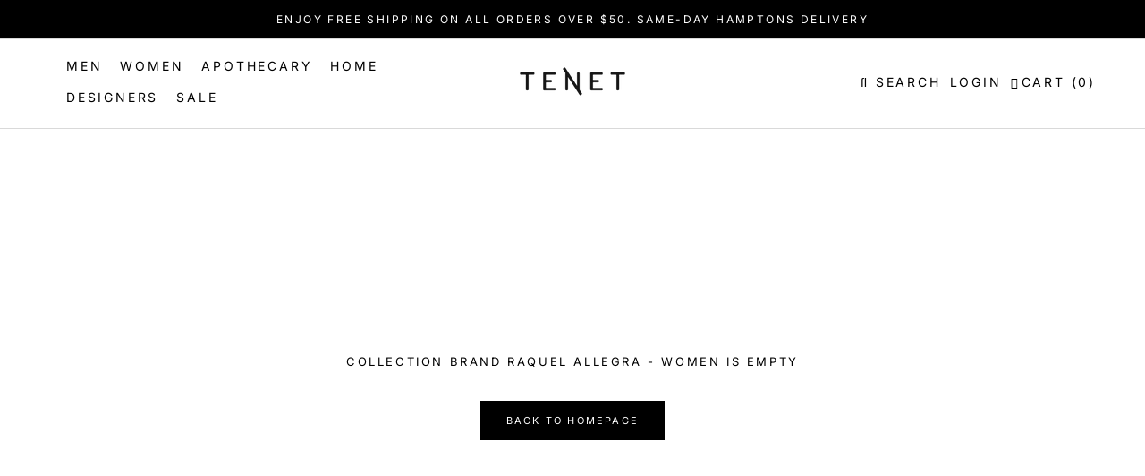

--- FILE ---
content_type: text/css
request_url: https://www.tenetshop.com/cdn/shop/t/37/assets/theme.scss.css?v=43871436123893444991759259509
body_size: 24670
content:
@font-face{font-family:Inter;font-weight:400;font-style:normal;font-display:fallback;src:url(//www.tenetshop.com/cdn/fonts/inter/inter_n4.b2a3f24c19b4de56e8871f609e73ca7f6d2e2bb9.woff2?h1=dGVuZXRzaG9wLmNvbQ&h2=dGVuZXQuYWNjb3VudC5teXNob3BpZnkuY29t&hmac=53780211706791c5ba776fa6adbc526a6d99b40efa3e5a687fc6d066919d91a1) format("woff2"),url(//www.tenetshop.com/cdn/fonts/inter/inter_n4.af8052d517e0c9ffac7b814872cecc27ae1fa132.woff?h1=dGVuZXRzaG9wLmNvbQ&h2=dGVuZXQuYWNjb3VudC5teXNob3BpZnkuY29t&hmac=d551cb27d46d096a880ce18dca8b6395da70ef59f21fe1971cd11fb23566820d) format("woff")}@font-face{font-family:Inter;font-weight:300;font-style:normal;font-display:fallback;src:url(//www.tenetshop.com/cdn/fonts/inter/inter_n3.6faba940d2e90c9f1c2e0c5c2750b84af59fecc0.woff2?h1=dGVuZXRzaG9wLmNvbQ&h2=dGVuZXQuYWNjb3VudC5teXNob3BpZnkuY29t&hmac=2b2d26c49a842bb7c0c3ef60717db32db45fc4fa15c04c40da0692a64c6efcc5) format("woff2"),url(//www.tenetshop.com/cdn/fonts/inter/inter_n3.413aa818ec2103383c4ac7c3744c464d04b4db49.woff?h1=dGVuZXRzaG9wLmNvbQ&h2=dGVuZXQuYWNjb3VudC5teXNob3BpZnkuY29t&hmac=ff8c41e537b6a673a472ba1ecebd80efb9240c15d21e8a86b67f5909340e6454) format("woff")}@font-face{font-family:Inter;font-weight:400;font-style:normal;font-display:fallback;src:url(//www.tenetshop.com/cdn/fonts/inter/inter_n4.b2a3f24c19b4de56e8871f609e73ca7f6d2e2bb9.woff2?h1=dGVuZXRzaG9wLmNvbQ&h2=dGVuZXQuYWNjb3VudC5teXNob3BpZnkuY29t&hmac=53780211706791c5ba776fa6adbc526a6d99b40efa3e5a687fc6d066919d91a1) format("woff2"),url(//www.tenetshop.com/cdn/fonts/inter/inter_n4.af8052d517e0c9ffac7b814872cecc27ae1fa132.woff?h1=dGVuZXRzaG9wLmNvbQ&h2=dGVuZXQuYWNjb3VudC5teXNob3BpZnkuY29t&hmac=d551cb27d46d096a880ce18dca8b6395da70ef59f21fe1971cd11fb23566820d) format("woff")}@font-face{font-family:Inter;font-weight:300;font-style:italic;font-display:fallback;src:url(//www.tenetshop.com/cdn/fonts/inter/inter_i3.6d51b5c1aff0e6286c06ee460a22e95b7c89d160.woff2?h1=dGVuZXRzaG9wLmNvbQ&h2=dGVuZXQuYWNjb3VudC5teXNob3BpZnkuY29t&hmac=3299d79e1f9b19db62a7416eeb065d345f29c779b39a916ba691882b08462808) format("woff2"),url(//www.tenetshop.com/cdn/fonts/inter/inter_i3.125e6a7560f210d08832797e294849204cda4973.woff?h1=dGVuZXRzaG9wLmNvbQ&h2=dGVuZXQuYWNjb3VudC5teXNob3BpZnkuY29t&hmac=cc8a2bb1ae7d0b2553f52652bb4bde59a0c9e839ee599280ead3bbf8a606228f) format("woff")}@font-face{font-family:Inter;font-weight:400;font-style:italic;font-display:fallback;src:url(//www.tenetshop.com/cdn/fonts/inter/inter_i4.feae1981dda792ab80d117249d9c7e0f1017e5b3.woff2?h1=dGVuZXRzaG9wLmNvbQ&h2=dGVuZXQuYWNjb3VudC5teXNob3BpZnkuY29t&hmac=30e66b7b90e167a167ba3860a7558597675091cc189fba4fd84342d13b3ba9e1) format("woff2"),url(//www.tenetshop.com/cdn/fonts/inter/inter_i4.62773b7113d5e5f02c71486623cf828884c85c6e.woff?h1=dGVuZXRzaG9wLmNvbQ&h2=dGVuZXQuYWNjb3VudC5teXNob3BpZnkuY29t&hmac=2485007d1d7243f584fb262037b55df88e4907f30fe64b4f9a631aa198caa3a1) format("woff")}*,*:before,*:after{-webkit-box-sizing:border-box!important;box-sizing:border-box!important;-webkit-font-smoothing:antialiased;-moz-osx-font-smoothing:grayscale}html{font-family:sans-serif;-webkit-text-size-adjust:100%;-moz-text-size-adjust:100%;-ms-text-size-adjust:100%;text-size-adjust:100%;-ms-overflow-style:-ms-autohiding-scrollbar}body{margin:0}[hidden]{display:none}article,aside,details,figcaption,figure,footer,header,main,nav,section,summary{display:block}audio,canvas,progress,video{display:inline-block;vertical-align:baseline}audio:not([controls]){display:none;height:0}:active{outline:none}a{color:inherit;background-color:transparent;text-decoration:none}a:active,a:hover{outline:0}b,strong{font-weight:700}small{font-size:80%}p,h1,h2,h3,h4,h5,h6{margin-top:0;font-size:inherit;font-weight:inherit}p:last-child,h1:last-child,h2:last-child,h3:last-child,h4:last-child,h5:last-child,h6:last-child{margin-bottom:0}img{max-width:100%;height:auto;border-style:none;vertical-align:top}svg:not(:root){overflow:hidden}ul,ol{margin:0;padding:0;list-style-position:inside}pre{overflow:auto}code,kbd,pre,samp{font-family:monospace,monospace;font-size:16px}button,input,optgroup,select,textarea{color:inherit;font:inherit;margin:0}button,input[type=submit]{padding:0;overflow:visible;background:none;border:none;border-radius:0;-webkit-appearance:none}button,select{text-transform:none}button,html input[type=button],input[type=reset],input[type=submit]{-webkit-appearance:button;cursor:pointer}button[disabled],html input[disabled]{cursor:default}button::-moz-focus-inner,input::-moz-focus-inner{border:0;padding:0}input{line-height:normal;border-radius:0}input[type=checkbox],input[type=radio]{-webkit-box-sizing:border-box;box-sizing:border-box;padding:0}input[type=number]::-webkit-inner-spin-button,input[type=number]::-webkit-outer-spin-button{height:auto}input[type=search]{-webkit-appearance:none;-webkit-box-sizing:content-box;box-sizing:content-box}input[type=search]::-webkit-search-cancel-button,input[type=search]::-webkit-search-decoration{-webkit-appearance:none}input::-webkit-input-placeholder,textarea::-webkit-input-placeholder{color:inherit}input::-ms-input-placeholder,textarea::-ms-input-placeholder{color:inherit}input::placeholder,textarea::placeholder{color:inherit}fieldset{border:1px solid #c0c0c0;margin:0 2px;padding:6px 10px 12px}legend{border:0;padding:0}textarea{overflow:auto}optgroup{font-weight:700}table{border-collapse:collapse;border-spacing:0}td,th{padding:0}/*! Avalanche | MIT License | @colourgarden */.Grid{display:block;list-style:none;padding:0;margin:0 0 0 -24px;font-size:0}.Grid__Cell{box-sizing:border-box;display:inline-block;width:100%;padding:0 0 0 24px;margin:0;vertical-align:top;font-size:1rem}.Grid--center{text-align:center}.Grid--center>.Grid__Cell{text-align:left}.Grid__Cell--center{display:block;margin:0 auto}.Grid--right{text-align:right}.Grid--right>.Grid__Cell{text-align:left}.Grid--middle>.Grid__Cell{vertical-align:middle}.Grid--bottom>.Grid__Cell{vertical-align:bottom}.Grid--m{margin-left:-30px}.Grid--m>.Grid__Cell{padding-left:30px}.Grid--l{margin-left:-50px}.Grid--l>.Grid__Cell{padding-left:50px}.Grid--xl{margin-left:-50px}.Grid--xl>.Grid__Cell{padding-left:50px}@media screen and (min-width: 1240px){.Grid--m{margin-left:-60px}.Grid--m>.Grid__Cell{padding-left:60px}.Grid--l{margin-left:-80px}.Grid--l>.Grid__Cell{padding-left:80px}.Grid--xl{margin-left:-100px}.Grid--xl>.Grid__Cell{padding-left:100px}}.\31\/2,.\32\/4,.\36\/12{width:50%}.\31\/3,.\34\/12{width:33.33333%}.\32\/3,.\38\/12{width:66.66667%}.\31\/4,.\33\/12{width:25%}.\33\/4,.\39\/12{width:75%}.\31\/12{width:8.33333%}.\32\/12{width:16.66667%}.\35\/12{width:41.66667%}.\37\/12{width:58.33333%}.\31 0\/12{width:83.33333%}.\31 1\/12{width:91.66667%}@media screen and (max-width: 640px){.hidden-phone{display:none!important}.\31\/2--phone,.\32\/4--phone,.\36\/12--phone{width:50%}.\31\/3--phone,.\34\/12--phone{width:33.33333%}.\32\/3--phone,.\38\/12--phone{width:66.66667%}.\31\/4--phone,.\33\/12--phone{width:25%}.\33\/4--phone,.\39\/12--phone{width:75%}.\31\/12--phone{width:8.33333%}.\32\/12--phone{width:16.66667%}.\35\/12--phone{width:41.66667%}.\37\/12--phone{width:58.33333%}.\31 0\/12--phone{width:83.33333%}.\31 1\/12--phone{width:91.66667%}}@media screen and (min-width: 641px) and (max-width: 1007px){.hidden-tablet{display:none!important}.\31\/2--tablet,.\32\/4--tablet,.\36\/12--tablet{width:50%}.\31\/3--tablet,.\34\/12--tablet{width:33.33333%}.\32\/3--tablet,.\38\/12--tablet{width:66.66667%}.\31\/4--tablet,.\33\/12--tablet{width:25%}.\33\/4--tablet,.\39\/12--tablet{width:75%}.\31\/12--tablet{width:8.33333%}.\32\/12--tablet{width:16.66667%}.\35\/12--tablet{width:41.66667%}.\37\/12--tablet{width:58.33333%}.\31 0\/12--tablet{width:83.33333%}.\31 1\/12--tablet{width:91.66667%}}@media screen and (min-width: 641px){.hidden-tablet-and-up{display:none!important}.\31\/2--tablet-and-up,.\32\/4--tablet-and-up,.\36\/12--tablet-and-up{width:50%}.\31\/3--tablet-and-up,.\34\/12--tablet-and-up{width:33.33333%}.\32\/3--tablet-and-up,.\38\/12--tablet-and-up{width:66.66667%}.\31\/4--tablet-and-up,.\33\/12--tablet-and-up{width:25%}.\33\/4--tablet-and-up,.\39\/12--tablet-and-up{width:75%}.\31\/12--tablet-and-up{width:8.33333%}.\32\/12--tablet-and-up{width:16.66667%}.\35\/12--tablet-and-up{width:41.66667%}.\37\/12--tablet-and-up{width:58.33333%}.\31 0\/12--tablet-and-up{width:83.33333%}.\31 1\/12--tablet-and-up{width:91.66667%}}@media screen and (max-width: 1007px){.hidden-pocket{display:none!important}.\31\/2--pocket,.\32\/4--pocket,.\36\/12--pocket{width:50%}.\31\/3--pocket,.\34\/12--pocket{width:33.33333%}.\32\/3--pocket,.\38\/12--pocket{width:66.66667%}.\31\/4--pocket,.\33\/12--pocket{width:25%}.\33\/4--pocket,.\39\/12--pocket{width:75%}.\31\/12--pocket{width:8.33333%}.\32\/12--pocket{width:16.66667%}.\35\/12--pocket{width:41.66667%}.\37\/12--pocket{width:58.33333%}.\31 0\/12--pocket{width:83.33333%}.\31 1\/12--pocket{width:91.66667%}}@media screen and (min-width: 1008px) and (max-width: 1239px){.hidden-lap{display:none!important}.\31\/2--lap,.\32\/4--lap,.\36\/12--lap{width:50%}.\31\/3--lap,.\34\/12--lap{width:33.33333%}.\32\/3--lap,.\38\/12--lap{width:66.66667%}.\31\/4--lap,.\33\/12--lap{width:25%}.\33\/4--lap,.\39\/12--lap{width:75%}.\31\/12--lap{width:8.33333%}.\32\/12--lap{width:16.66667%}.\35\/12--lap{width:41.66667%}.\37\/12--lap{width:58.33333%}.\31 0\/12--lap{width:83.33333%}.\31 1\/12--lap{width:91.66667%}}@media screen and (min-width: 1008px){.hidden-lap-and-up{display:none!important}.\31\/2--lap-and-up,.\32\/4--lap-and-up,.\36\/12--lap-and-up{width:50%}.\31\/3--lap-and-up,.\34\/12--lap-and-up{width:33.33333%}.\32\/3--lap-and-up,.\38\/12--lap-and-up{width:66.66667%}.\31\/4--lap-and-up,.\33\/12--lap-and-up{width:25%}.\33\/4--lap-and-up,.\39\/12--lap-and-up{width:75%}.\31\/12--lap-and-up{width:8.33333%}.\32\/12--lap-and-up{width:16.66667%}.\35\/12--lap-and-up{width:41.66667%}.\37\/12--lap-and-up{width:58.33333%}.\31 0\/12--lap-and-up{width:83.33333%}.\31 1\/12--lap-and-up{width:91.66667%}}@media screen and (min-width: 1240px){.hidden-desk{display:none!important}.\31\/2--desk,.\32\/4--desk,.\36\/12--desk{width:50%}.\31\/3--desk,.\34\/12--desk{width:33.33333%}.\32\/3--desk,.\38\/12--desk{width:66.66667%}.\31\/4--desk,.\33\/12--desk{width:25%}.\33\/4--desk,.\39\/12--desk{width:75%}.\31\/12--desk{width:8.33333%}.\32\/12--desk{width:16.66667%}.\35\/12--desk{width:41.66667%}.\37\/12--desk{width:58.33333%}.\31 0\/12--desk{width:83.33333%}.\31 1\/12--desk{width:91.66667%}}@media screen and (min-width: 1500px){.hidden-widescreen{display:none!important}.\31\/2--widescreen,.\32\/4--widescreen,.\36\/12--widescreen{width:50%}.\31\/3--widescreen,.\34\/12--widescreen{width:33.33333%}.\32\/3--widescreen,.\38\/12--widescreen{width:66.66667%}.\31\/4--widescreen,.\33\/12--widescreen{width:25%}.\33\/4--widescreen,.\39\/12--widescreen{width:75%}.\31\/12--widescreen{width:8.33333%}.\32\/12--widescreen{width:16.66667%}.\35\/12--widescreen{width:41.66667%}.\37\/12--widescreen{width:58.33333%}.\31 0\/12--widescreen{width:83.33333%}.\31 1\/12--widescreen{width:91.66667%}}/*! PhotoSwipe main CSS by Dmitry Semenov | photoswipe.com | MIT license */.pswp{display:none;position:absolute;width:100%;height:100%;left:0;top:0;overflow:hidden;-ms-touch-action:none;touch-action:none;z-index:1500;-webkit-text-size-adjust:100%;-webkit-backface-visibility:hidden;outline:none}.pswp img{max-width:none}.pswp--animate_opacity{opacity:.001;will-change:opacity;-webkit-transition:opacity .5s cubic-bezier(.4,0,.22,1);transition:opacity .5s cubic-bezier(.4,0,.22,1)}.pswp--open{display:block}.pswp--zoom-allowed .pswp__img{cursor:url(//www.tenetshop.com/cdn/shop/t/37/assets/cursor-zoom-in.svg?v=100326362725928540331574253041) 18 18,-webkit-zoom-in;cursor:url(//www.tenetshop.com/cdn/shop/t/37/assets/cursor-zoom-in.svg?v=100326362725928540331574253041) 18 18,zoom-in;cursor:-webkit-image-set(url(//www.tenetshop.com/cdn/shop/t/37/assets/cursor-zoom-in.svg?v=100326362725928540331574253041) 1x,url(//www.tenetshop.com/cdn/shop/t/37/assets/cursor-zoom-in-2x.svg?v=71919207650934979201574253041) 2x) 18 18,-webkit-zoom-in;cursor:-webkit-image-set(url(//www.tenetshop.com/cdn/shop/t/37/assets/cursor-zoom-in.svg?v=100326362725928540331574253041) 1x,url(//www.tenetshop.com/cdn/shop/t/37/assets/cursor-zoom-in-2x.svg?v=71919207650934979201574253041) 2x) 18 18,zoom-in}.pswp--zoomed-in .pswp__img{cursor:-webkit-grab;cursor:grab}.pswp--dragging .pswp__img{cursor:-webkit-grabbing;cursor:grabbing}.pswp__bg{position:absolute;left:0;top:0;width:100%;height:100%;background:#fff;opacity:0;-webkit-transform:translateZ(0);transform:translateZ(0);-webkit-backface-visibility:hidden;will-change:opacity}.pswp__scroll-wrap{position:absolute;left:0;top:0;width:100%;height:100%;overflow:hidden}.pswp__container,.pswp__zoom-wrap{-ms-touch-action:none;touch-action:none;position:absolute;left:0;right:0;top:0;bottom:0}.pswp__container,.pswp__img{-webkit-user-select:none;-moz-user-select:none;-ms-user-select:none;user-select:none;-webkit-tap-highlight-color:transparent;-webkit-touch-callout:none}.pswp__container{-webkit-transition:-webkit-transform .7s cubic-bezier(.645,.045,.355,1);transition:-webkit-transform .7s cubic-bezier(.645,.045,.355,1);transition:transform .7s cubic-bezier(.645,.045,.355,1);transition:transform .7s cubic-bezier(.645,.045,.355,1),-webkit-transform .7s cubic-bezier(.645,.045,.355,1)}.pswp__zoom-wrap{position:absolute;width:100%;-webkit-transform-origin:left top;transform-origin:left top;-webkit-transition:-webkit-transform .5s cubic-bezier(.4,0,.22,1);transition:-webkit-transform .5s cubic-bezier(.4,0,.22,1);transition:transform .5s cubic-bezier(.4,0,.22,1);transition:transform .5s cubic-bezier(.4,0,.22,1),-webkit-transform .5s cubic-bezier(.4,0,.22,1)}.pswp__bg{will-change:opacity;-webkit-transition:opacity .5s cubic-bezier(.4,0,.22,1);transition:opacity .5s cubic-bezier(.4,0,.22,1)}.pswp--animated-in .pswp__bg,.pswp--animated-in .pswp__zoom-wrap{-webkit-transition:none;transition:none}.pswp__container,.pswp__zoom-wrap{-webkit-backface-visibility:hidden}.pswp__item{position:absolute;left:0;right:0;top:0;bottom:0;overflow:hidden}.pswp__img{position:absolute;width:auto;height:auto;top:0;left:0}.pswp__img--placeholder{-webkit-backface-visibility:hidden}.pswp__img--placeholder--blank{background:#fff}.pswp--ie .pswp__img{width:100%!important;height:auto!important;left:0;top:0}.pswp__ui{position:absolute;visibility:hidden;width:100%;bottom:50px;opacity:0;-webkit-transform:translateY(35px);transform:translateY(35px);left:0;text-align:center;-webkit-transition:all .15s ease-in-out;transition:all .15s ease-in-out}.pswp__button[disabled]{opacity:0;pointer-events:none}.pswp--animated-in .pswp__ui{visibility:visible;opacity:1;-webkit-transform:translateY(0);transform:translateY(0)}.pswp--animated-in .pswp__ui--hidden{visibility:hidden;opacity:0}.pswp__button--close{margin:0 18px}.pswp__button svg{pointer-events:none}.pswp__error-msg{position:absolute;top:40%;margin:0 15px;padding:8px 15px;background:#e6554d;color:#fff;text-align:center}.js .no-js,.no-js .hide-no-js{display:none!important}.no-scroll{overflow:hidden}body:not(.is-tabbing) button:focus,body:not(.is-tabbing) input:focus,body:not(.is-tabbing) select:focus,body:not(.is-tabbing) textarea:focus{outline:none}[data-scrollable]{overflow:auto}.Container{margin:0 auto;padding:0 24px}.Container--narrow{max-width:1420px}.Container--extraNarrow{max-width:800px}.FlexboxIeFix{display:-webkit-box;display:-ms-flexbox;display:flex;-webkit-box-orient:horizontal;-webkit-box-direction:normal;-ms-flex-direction:row;flex-direction:row}@media screen and (min-width: 641px){.Container{padding:0 50px}}@media screen and (min-width: 1240px){.Container{padding:0 80px}}html{font-size:13px}body{font-family:Inter,sans-serif;font-weight:300;font-style:normal;color:#000;background:#fff;line-height:1.65}.Link,.shopify-payment-button__more-options{-webkit-transition:color .2s ease-in-out,opacity .2s ease-in-out;transition:color .2s ease-in-out,opacity .2s ease-in-out}.supports-hover .Link--primary:hover,.Link--primary.is-active,.supports-hover .Link--secondary:hover,.Link--secondary.is-active{color:#000}.Link--underline,.shopify-payment-button__more-options{position:relative;display:inline-block}.Link--underline:before,.shopify-payment-button__more-options:before{content:"";position:absolute;width:100%;height:1px;left:0;bottom:-1px;background:currentColor;-webkit-transform:scale(1,1);transform:scale(1);-webkit-transform-origin:left center;transform-origin:left center;-webkit-transition:-webkit-transform .2s ease-in-out;transition:-webkit-transform .2s ease-in-out;transition:transform .2s ease-in-out;transition:transform .2s ease-in-out,-webkit-transform .2s ease-in-out}@media (-moz-touch-enabled: 0),(hover: hover){.Link--underline:hover:before,.shopify-payment-button__more-options:hover:before{-webkit-transform:scale(0,1);transform:scaleX(0)}}.Link--underlineShort:before{width:calc(100% - .2em)}.Link--underlineNative{text-decoration:underline;text-underline-position:under}.Heading,h1{font-family:Inter,sans-serif;font-weight:400;font-style:normal;color:#000;-webkit-transition:color .2s ease-in-out;transition:color .2s ease-in-out;letter-spacing:.2em;text-transform:uppercase}.Text--subdued{color:#000}.Text--alignCenter{text-align:center!important}.Text--alignRight{text-align:right!important}.Icon-Wrapper--clickable{position:relative;background:transparent}.Icon-Wrapper--clickable:before{position:absolute;content:"";top:-8px;right:-12px;left:-12px;bottom:-8px;-webkit-transform:translateZ(0);transform:translateZ(0)}.Icon{display:inline-block;height:1em;width:1em;fill:currentColor;vertical-align:middle;stroke-width:1px;background:none;pointer-events:none}.u-visually-hidden{position:absolute!important;overflow:hidden;clip:rect(0 0 0 0);height:1px;width:1px;margin:-1px;padding:0;border:0}.u-h1,.Rte h1{font-size:20px}.u-h2,.Rte h2{font-size:18px}.u-h3,.Rte h3{font-size:16px}.u-h4,.Rte h4{font-size:15px}.u-h5,.Rte h5{font-size:13px}.u-h6,.Rte h6{font-size:12px}.u-h7{font-size:11px}.u-h8{font-size:10px}@media screen and (min-width: 641px){.u-h1,.Rte h1{font-size:20px}.u-h2,.Rte h2,.u-h3,.Rte h3{font-size:18px}.u-h4,.Rte h4{font-size:16px}.u-h5,.Rte h5{font-size:13px}.u-h6,.Rte h6{font-size:12px}.u-h7{font-size:11px}.u-h8{font-size:10px}}.Button,.shopify-payment-button__button--unbranded,#shopify-product-reviews .spr-summary-actions-newreview,#shopify-product-reviews .spr-button-primary:not(input),#shopify-product-reviews input.spr-button-primary,#shopify-product-reviews .spr-pagination-prev>a,#shopify-product-reviews .spr-pagination-next>a{position:relative;display:inline-block;padding:14px 28px;line-height:normal;border:1px solid transparent;border-radius:0;text-transform:uppercase;font-size:11px;text-align:center;letter-spacing:.2em;font-family:Inter,sans-serif;font-weight:400;font-style:normal;background-color:transparent;-webkit-transition:color .45s cubic-bezier(.785,.135,.15,.86),border .45s cubic-bezier(.785,.135,.15,.86);transition:color .45s cubic-bezier(.785,.135,.15,.86),border .45s cubic-bezier(.785,.135,.15,.86);z-index:1;-webkit-tap-highlight-color:initial}.Button:before,.shopify-payment-button__button--unbranded:before,#shopify-product-reviews .spr-summary-actions-newreview:before,#shopify-product-reviews .spr-button-primary:not(input):before,#shopify-product-reviews input.spr-button-primary:before,#shopify-product-reviews .spr-pagination-prev>a:before,#shopify-product-reviews .spr-pagination-next>a:before{position:absolute;content:"";display:block;left:0;top:0;right:0;bottom:0;width:100%;height:100%;-webkit-transform:scale(1,1);transform:scale(1);-webkit-transform-origin:left center;transform-origin:left center;z-index:-1}.Button[disabled],[disabled].shopify-payment-button__button--unbranded,#shopify-product-reviews [disabled].spr-summary-actions-newreview,#shopify-product-reviews [disabled].spr-button-primary:not(input),#shopify-product-reviews input[disabled].spr-button-primary,#shopify-product-reviews .spr-pagination-prev>a[disabled],#shopify-product-reviews .spr-pagination-next>a[disabled]{cursor:not-allowed}.Button--primary,.shopify-payment-button__button--unbranded,#shopify-product-reviews .spr-summary-actions-newreview,#shopify-product-reviews .spr-button-primary:not(input){color:#fff;border-color:#000}.Button--primary:before,.shopify-payment-button__button--unbranded:before,#shopify-product-reviews .spr-summary-actions-newreview:before,#shopify-product-reviews .spr-button-primary:not(input):before{background-color:#000}.Button--secondary,#shopify-product-reviews .spr-pagination-prev>a,#shopify-product-reviews .spr-pagination-next>a{color:#000;border:1px solid rgba(0,0,0,.2)}.Button--secondary:before,#shopify-product-reviews .spr-pagination-prev>a:before,#shopify-product-reviews .spr-pagination-next>a:before{background-color:#000;-webkit-transform-origin:right center;transform-origin:right center;-webkit-transform:scale(0,1);transform:scaleX(0)}.Button--full{width:100%}.Button--stretched{padding-left:40px;padding-right:40px}.Button--small{font-size:9px;padding:12px 24px}.Button__SeparatorDot{display:inline-block;margin:0 18px;content:"";height:3px;width:3px;border-radius:100%;background:currentColor}.ButtonWrapper{text-align:center}.Button__PrimaryState,.Button__SecondaryState{display:block;-webkit-transition:opacity .4s cubic-bezier(.75,0,.125,1),-webkit-transform .4s cubic-bezier(.75,0,.125,1);transition:opacity .4s cubic-bezier(.75,0,.125,1),-webkit-transform .4s cubic-bezier(.75,0,.125,1);transition:transform .4s cubic-bezier(.75,0,.125,1),opacity .4s cubic-bezier(.75,0,.125,1);transition:transform .4s cubic-bezier(.75,0,.125,1),opacity .4s cubic-bezier(.75,0,.125,1),-webkit-transform .4s cubic-bezier(.75,0,.125,1)}.Button__SecondaryState{position:absolute;left:50%;top:50%;width:100%;text-align:center;opacity:0;-webkit-transform:translate(-50%,100%);transform:translate(-50%,100%)}.Button--secondaryState .Button__PrimaryState{opacity:0;-webkit-transform:translateY(-100%);transform:translateY(-100%)}.Button--secondaryState .Button__SecondaryState{opacity:1;-webkit-transform:translate(-50%,-50%);transform:translate(-50%,-50%)}.ButtonGroup{display:-webkit-box;display:-ms-flexbox;display:flex;-ms-flex-wrap:wrap;flex-wrap:wrap;-webkit-box-pack:center;-ms-flex-pack:center;justify-content:center;-webkit-box-align:center;-ms-flex-align:center;align-items:center;margin:-12px}.ButtonGroup__Item{margin:12px}.ButtonGroup__Item--expand{-webkit-box-flex:1;-ms-flex:1 1 0px;flex:1 1 0}.ButtonGroup--spacingSmall{margin:-8px}.ButtonGroup--spacingSmall .ButtonGroup__Item{margin:8px}.ButtonGroup--sameSize .ButtonGroup__Item{-webkit-box-flex:0;-ms-flex:0 1 auto;flex:0 1 auto;white-space:nowrap;max-width:245px}@supports (-o-object-fit: cover) or (object-fit: cover){.ButtonGroup--sameSize .ButtonGroup__Item{-webkit-box-flex:1;-ms-flex:1 1 0px;flex:1 1 0}}@media screen and (min-width: 641px){@supports (display: inline-grid){.ButtonGroup--sameSize{display:inline-grid;grid-template-columns:1fr 1fr}.ButtonGroup--sameSize .ButtonGroup__Item{max-width:none}}}.RoundButton,.flickity-prev-next-button{position:relative;width:45px;height:45px;border:none;border-radius:50%;background:#fff;color:#000;cursor:pointer;text-align:center;z-index:1;-webkit-box-shadow:0 2px 10px rgba(54,54,54,.15);box-shadow:0 2px 10px #36363626;vertical-align:middle;line-height:0;-webkit-transform:scale(1.001);transform:scale(1.001);-webkit-transition:background .15s ease-in-out,opacity .15s ease-in-out,color .2s ease-in-out,-webkit-transform .2s ease-in-out;transition:background .15s ease-in-out,opacity .15s ease-in-out,color .2s ease-in-out,-webkit-transform .2s ease-in-out;transition:background .15s ease-in-out,opacity .15s ease-in-out,transform .2s ease-in-out,color .2s ease-in-out;transition:background .15s ease-in-out,opacity .15s ease-in-out,transform .2s ease-in-out,color .2s ease-in-out,-webkit-transform .2s ease-in-out;overflow:hidden}.RoundButton.is-active,.is-active.flickity-prev-next-button{background:#000;color:#fff;outline:none}.RoundButton svg,.flickity-prev-next-button svg{height:15px;width:15px;fill:currentColor}.RoundButton--small{width:35px;height:35px}.RoundButton--small svg{height:14px;width:14px}.RoundButton--medium{width:50px;height:50px}.RoundButton--medium svg{height:18px;width:18px}.RoundButton--large{width:55px;height:55px}.RoundButton--large svg{height:15px;width:15px}.RoundButton--flat{-webkit-box-shadow:0 1px 5px rgba(54,54,54,.15);box-shadow:0 1px 5px #36363626;color:#00000080}.RoundButton__PrimaryState,.RoundButton__SecondaryState{display:block;-webkit-transition:opacity .4s cubic-bezier(.75,0,.125,1),-webkit-transform .4s cubic-bezier(.75,0,.125,1);transition:opacity .4s cubic-bezier(.75,0,.125,1),-webkit-transform .4s cubic-bezier(.75,0,.125,1);transition:transform .4s cubic-bezier(.75,0,.125,1),opacity .4s cubic-bezier(.75,0,.125,1);transition:transform .4s cubic-bezier(.75,0,.125,1),opacity .4s cubic-bezier(.75,0,.125,1),-webkit-transform .4s cubic-bezier(.75,0,.125,1)}.RoundButton__SecondaryState{position:absolute;left:50%;top:50%;width:100%;text-align:center;opacity:0;-webkit-transform:translate(-50%,100%);transform:translate(-50%,100%)}.RoundButton--secondaryState .RoundButton__PrimaryState{opacity:0;-webkit-transform:translateY(-100%);transform:translateY(-100%)}.RoundButton--secondaryState .RoundButton__SecondaryState{opacity:1;-webkit-transform:translate(-50%,-50%);transform:translate(-50%,-50%)}@-webkit-keyframes buttonFromLeftToRight{0%{-webkit-transform:translateX(0%);transform:translate(0)}25%{opacity:0;-webkit-transform:translateX(100%);transform:translate(100%)}50%{opacity:0;-webkit-transform:translateX(-100%);transform:translate(-100%)}75%{opacity:1;-webkit-transform:translateX(0%);transform:translate(0)}}@keyframes buttonFromLeftToRight{0%{-webkit-transform:translateX(0%);transform:translate(0)}25%{opacity:0;-webkit-transform:translateX(100%);transform:translate(100%)}50%{opacity:0;-webkit-transform:translateX(-100%);transform:translate(-100%)}75%{opacity:1;-webkit-transform:translateX(0%);transform:translate(0)}}@-webkit-keyframes buttonFromRightToLeft{0%{-webkit-transform:translateX(0%);transform:translate(0)}25%{opacity:0;-webkit-transform:translateX(-100%);transform:translate(-100%)}50%{opacity:0;-webkit-transform:translateX(100%);transform:translate(100%)}75%{opacity:1;-webkit-transform:translateX(0%);transform:translate(0)}}@keyframes buttonFromRightToLeft{0%{-webkit-transform:translateX(0%);transform:translate(0)}25%{opacity:0;-webkit-transform:translateX(-100%);transform:translate(-100%)}50%{opacity:0;-webkit-transform:translateX(100%);transform:translate(100%)}75%{opacity:1;-webkit-transform:translateX(0%);transform:translate(0)}}@-webkit-keyframes buttonFromTopToBottom{0%{-webkit-transform:translateY(0%);transform:translateY(0)}25%{opacity:0;-webkit-transform:translateY(100%);transform:translateY(100%)}50%{opacity:0;-webkit-transform:translateY(-100%);transform:translateY(-100%)}75%{opacity:1;-webkit-transform:translateY(0%);transform:translateY(0)}}@keyframes buttonFromTopToBottom{0%{-webkit-transform:translateY(0%);transform:translateY(0)}25%{opacity:0;-webkit-transform:translateY(100%);transform:translateY(100%)}50%{opacity:0;-webkit-transform:translateY(-100%);transform:translateY(-100%)}75%{opacity:1;-webkit-transform:translateY(0%);transform:translateY(0)}}.flickity-enabled{position:relative}body:not(.is-tabbing) .flickity-enabled:focus{outline:none}.flickity-viewport{overflow:hidden;position:relative;height:auto}.flickity-slider{position:absolute;width:100%;height:100%}.flickity-enabled{-webkit-tap-highlight-color:transparent}.flickity-enabled.is-draggable{-webkit-user-select:none;-moz-user-select:none;-ms-user-select:none;user-select:none}.flickity-enabled.is-draggable .flickity-viewport{cursor:-webkit-grab;cursor:grab}.flickity-enabled.is-draggable .flickity-viewport.is-pointer-down{cursor:-webkit-grabbing;cursor:grabbing}.flickity-prev-next-button{position:absolute}.flickity-prev-next-button[disabled]{opacity:0}.flickity-prev-next-button svg{width:auto;height:18px;stroke-width:1.5px;stroke:currentColor}.flickity-page-dots{width:100%;padding:0;margin:22px 0 0;list-style:none;text-align:center;line-height:1}.flickity-page-dots .dot{position:relative;display:inline-block;width:9px;height:9px;margin:0 6px;border-radius:50%;cursor:pointer;background:transparent;border:1px solid #d9d9d9;-webkit-transition:color .2s ease-in-out,background .2s ease-in-out;transition:color .2s ease-in-out,background .2s ease-in-out}.flickity-page-dots .dot:before{position:absolute;content:"";top:-6px;right:-6px;left:-6px;bottom:-6px}.flickity-page-dots .dot.is-selected{background:currentColor;border-color:currentColor}@media screen and (min-width: 641px){.flickity-page-dots .dot{width:10px;height:10px;margin:0 7px;border-width:2px}}.Carousel{position:relative}.Carousel--fixed,.Carousel--fixed .flickity-viewport,.Carousel--fixed .Carousel__Cell{height:100%}.Carousel:not(.flickity-enabled) .Carousel__Cell:not(.is-selected){display:none}.Carousel__Cell{display:block;width:100%}.js .Carousel--fadeIn .flickity-slider{-webkit-transform:none!important;transform:none!important}.js .Carousel--fadeIn .Carousel__Cell{left:0!important;opacity:0;visibility:hidden;-webkit-transition:opacity .3s ease-in-out,visibility .3s ease-in-out;transition:opacity .3s ease-in-out,visibility .3s ease-in-out}.js .Carousel--fadeIn .Carousel__Cell.is-selected{opacity:1;visibility:visible;-webkit-transition-delay:0s;transition-delay:0s}.Carousel--insideDots .flickity-page-dots{position:absolute;width:auto;margin:0;bottom:24px;left:20px}.Carousel--insideDots .flickity-page-dots .dot{border-color:currentColor}.Carousel--insideDots .flickity-page-dots .dot.is-selected{background:currentColor}.Carousel--insideDots .flickity-prev-next-button{bottom:-25px;z-index:1}.Carousel--insideDots .flickity-prev-next-button.next{right:25px}.Carousel--insideDots .flickity-prev-next-button.previous{right:75px;margin-right:15px}@media screen and (min-width: 1008px){.Carousel--insideDots .flickity-page-dots{bottom:28px;right:24px;left:auto}}.Collapsible{border-top:1px solid #d9d9d9;border-bottom:1px solid #d9d9d9;overflow:hidden}.Collapsible+.Collapsible{border-top:none}.Collapsible--padded{padding-left:24px;padding-right:24px}.Collapsible__Button{display:block;position:relative;width:100%;padding:20px 0;text-align:left;cursor:pointer}.Collapsible__Plus{position:absolute;right:0;top:calc(50% - 5.5px);width:11px;height:11px}.Collapsible__Plus:before,.Collapsible__Plus:after{position:absolute;content:"";top:50%;left:50%;-webkit-transform:translate(-50%,-50%) rotate(-90deg);transform:translate(-50%,-50%) rotate(-90deg);background-color:currentColor;-webkit-transition:opacity .4s ease-in-out,-webkit-transform .4s ease-in-out;transition:opacity .4s ease-in-out,-webkit-transform .4s ease-in-out;transition:transform .4s ease-in-out,opacity .4s ease-in-out;transition:transform .4s ease-in-out,opacity .4s ease-in-out,-webkit-transform .4s ease-in-out}.Collapsible__Plus:before{width:11px;height:1px;opacity:1}.Collapsible__Plus:after{width:1px;height:11px}.Collapsible__Button[aria-expanded=true] .Collapsible__Plus:before,.Collapsible__Button[aria-expanded=true] .Collapsible__Plus:after{-webkit-transform:translate(-50%,-50%) rotate(90deg);transform:translate(-50%,-50%) rotate(90deg)}.Collapsible__Button[aria-expanded=true] .Collapsible__Plus:before{opacity:0}.Collapsible .Collapsible{margin-left:16px;border:none}.Collapsible .Collapsible .Collapsible__Button{padding:13px 0}.Collapsible__Inner{display:block;height:0;visibility:hidden;-webkit-transition:height .35s ease-in-out,visibility 0s ease-in-out .35s;transition:height .35s ease-in-out,visibility 0s ease-in-out .35s;overflow:hidden}.Collapsible__Button[aria-expanded=true]+.Collapsible__Inner{visibility:visible;-webkit-transition:height .35s ease-in-out;transition:height .35s ease-in-out}.Collapsible__Content{padding-bottom:18px}.Collapsible .Linklist{margin-bottom:4px}.Collapsible .Linklist--bordered{margin-top:16px;margin-bottom:4px}@media screen and (min-width: 641px){.Collapsible--autoExpand{border:none;overflow:visible}.Collapsible--autoExpand .Collapsible__Button{cursor:default;padding-top:0;padding-bottom:0;margin-bottom:16px}.Collapsible--autoExpand .Collapsible__Plus{display:none}.Collapsible--autoExpand .Collapsible__Inner{height:auto;visibility:visible;overflow:visible}.Collapsible--autoExpand .Collapsible__Content{padding-bottom:0}.Collapsible--autoExpand .Linklist{margin-bottom:0}.Collapsible--autoExpand{margin-bottom:32px}}@media screen and (min-width: 1008px){.Collapsible--padded{padding-left:30px;padding-right:30px}.Collapsible--large .Collapsible__Button{padding:34px 0}.Collapsible--large .Collapsible__Content{padding-bottom:45px}}.Drawer{position:fixed;top:0;left:0;visibility:hidden;width:calc(100vw - 65px);height:100vh;max-height:none;z-index:20;-webkit-transition:visibility .5s cubic-bezier(.645,.045,.355,1),-webkit-transform .5s cubic-bezier(.645,.045,.355,1);transition:visibility .5s cubic-bezier(.645,.045,.355,1),-webkit-transform .5s cubic-bezier(.645,.045,.355,1);transition:transform .5s cubic-bezier(.645,.045,.355,1),visibility .5s cubic-bezier(.645,.045,.355,1);transition:transform .5s cubic-bezier(.645,.045,.355,1),visibility .5s cubic-bezier(.645,.045,.355,1),-webkit-transform .5s cubic-bezier(.645,.045,.355,1);background:#fff;-webkit-box-shadow:none;box-shadow:none;-ms-touch-action:manipulation;touch-action:manipulation}.Drawer:focus{outline:none}.Drawer:before{position:absolute;content:"";width:100%;height:100%;-webkit-box-shadow:2px 0 10px rgba(54,54,54,.2),-2px 0 10px rgba(54,54,54,.2);box-shadow:2px 0 10px #36363633,-2px 0 10px #36363633;opacity:0;-webkit-transition:opacity .5s cubic-bezier(.645,.045,.355,1);transition:opacity .5s cubic-bezier(.645,.045,.355,1)}.Drawer--secondary{background:#fff}.Drawer--fromLeft{-webkit-transform:translateX(calc(-100vw + 65px));transform:translate(calc(-100vw + 65px))}.Drawer--fromRight{right:0;left:auto;-webkit-transform:translateX(calc(100vw - 65px));transform:translate(calc(100vw - 65px))}.Drawer[aria-hidden=false]{visibility:visible;-webkit-transform:translateX(0);transform:translate(0)}.Drawer[aria-hidden=false]:before{opacity:1}.Drawer__Container{width:100%}.Drawer--fromLeft .Drawer__Container{padding-left:18px;padding-right:24px}.Drawer--fromRight .Drawer__Container{padding-left:24px;padding-right:18px}.Drawer__Header{display:-webkit-box;display:-ms-flexbox;display:flex;-webkit-box-align:center;-ms-flex-align:center;align-items:center;position:relative;height:50px;max-height:60px;background:inherit;text-align:center;z-index:1}@supports (--css: variables){.Drawer__Header{height:var(--header-height)}}.Drawer__Header--center{-webkit-box-pack:center;-ms-flex-pack:center;justify-content:center}.Drawer__Close{position:absolute;margin-left:0;left:18px;top:calc(50% - 7px);line-height:0}.Drawer__Close svg{width:15px;height:15px;stroke-width:1.25px}.Drawer--fromRight .Drawer__Close{right:18px;left:auto}.Drawer__Header--bordered{-webkit-box-shadow:0 -1px #d9d9d9 inset;box-shadow:0 -1px #d9d9d9 inset}.Drawer--secondary .Drawer__Header--bordered{-webkit-box-shadow:0 -1px rgba(217,217,217,.6) inset;box-shadow:0 -1px #d9d9d999 inset}.Drawer--secondary .Collapsible{border-bottom-color:#d9d9d999}.Drawer__Content{position:relative;display:-webkit-box;display:-ms-flexbox;display:flex;-webkit-box-orient:vertical;-webkit-box-direction:normal;-ms-flex-direction:column;flex-direction:column;overflow:hidden;height:calc(100% - 60px);max-height:calc(100% - 50px)}@supports (--css: variables){.Drawer__Content{height:calc(100% - var(--header-height));max-height:calc(100% - var(--header-height))}}@supports (width: max(100%)){.Drawer__Content{height:max(100% - var(--header-height),100% - 60px);max-height:max(100% - var(--header-height),100% - 60px)}}.Drawer__Main{-webkit-box-flex:1;-ms-flex:1 1 auto;flex:1 1 auto}.Drawer__Footer{-webkit-box-flex:0;-ms-flex:none;flex:none;-webkit-box-shadow:0 -1px #d9d9d9;box-shadow:0 -1px #d9d9d9}.Drawer--secondary .Drawer__Footer{-webkit-box-shadow:0 -1px rgba(217,217,217,.6);box-shadow:0 -1px #d9d9d999}.Drawer__Footer--padded{padding:24px}@media screen and (min-width: 641px){.Drawer{width:400px;-webkit-transform:translateX(-100%);transform:translate(-100%)}.Drawer--small{width:340px}.Drawer--fromRight{-webkit-transform:translateX(100%);transform:translate(100%)}.Drawer__Header{max-height:80px;min-height:60px}.Drawer__Content{min-height:calc(100% - 80px);max-height:calc(100% - 80px)}.Drawer--fromLeft .Drawer__Container,.Drawer--fromRight .Drawer__Container{padding-left:30px;padding-right:30px}.Drawer__Close{left:30px}.Drawer--fromRight .Drawer__Close{right:30px;left:auto}.Drawer__Close svg{stroke-width:1.5px}.Drawer__Footer--padded{padding:24px 30px}}[data-drawer-animated-left],[data-drawer-animated-right]{opacity:0;-webkit-transition:opacity .5s ease .25s,-webkit-transform .5s ease .25s;transition:opacity .5s ease .25s,-webkit-transform .5s ease .25s;transition:opacity .5s ease .25s,transform .5s ease .25s;transition:opacity .5s ease .25s,transform .5s ease .25s,-webkit-transform .5s ease .25s}.Drawer[aria-hidden=false] [data-drawer-animated-left],.Drawer[aria-hidden=false] [data-drawer-animated-right]{opacity:1;-webkit-transform:translateX(0);transform:translate(0)}[data-drawer-animated-left]{-webkit-transform:translateX(-65px);transform:translate(-65px)}[data-drawer-animated-right]{-webkit-transform:translateX(65px);transform:translate(65px)}[data-drawer-animated-bottom]{opacity:0;-webkit-transform:translateY(45px);transform:translateY(45px);-webkit-transition:opacity .35s cubic-bezier(.25,.46,.45,.94),-webkit-transform .35s cubic-bezier(.25,.46,.45,.94);transition:opacity .35s cubic-bezier(.25,.46,.45,.94),-webkit-transform .35s cubic-bezier(.25,.46,.45,.94);transition:opacity .35s cubic-bezier(.25,.46,.45,.94),transform .35s cubic-bezier(.25,.46,.45,.94);transition:opacity .35s cubic-bezier(.25,.46,.45,.94),transform .35s cubic-bezier(.25,.46,.45,.94),-webkit-transform .35s cubic-bezier(.25,.46,.45,.94)}.Drawer[aria-hidden=false] [data-drawer-animated-bottom]{opacity:1;-webkit-transform:translateY(0);transform:translateY(0);-webkit-transition:opacity .25s cubic-bezier(.25,.46,.45,.94) .45s,-webkit-transform .25s cubic-bezier(.25,.46,.45,.94) .45s;transition:opacity .25s cubic-bezier(.25,.46,.45,.94) .45s,-webkit-transform .25s cubic-bezier(.25,.46,.45,.94) .45s;transition:opacity .25s cubic-bezier(.25,.46,.45,.94) .45s,transform .25s cubic-bezier(.25,.46,.45,.94) .45s;transition:opacity .25s cubic-bezier(.25,.46,.45,.94) .45s,transform .25s cubic-bezier(.25,.46,.45,.94) .45s,-webkit-transform .25s cubic-bezier(.25,.46,.45,.94) .45s}.Form{width:100%}.Form__Item{position:relative;margin-bottom:15px}.Form__Input,#shopify-product-reviews .spr-form-input-text,#shopify-product-reviews .spr-form-input-email,#shopify-product-reviews .spr-form-input-textarea,.Form__Textarea{-webkit-appearance:none;display:block;padding:12px 14px;border-radius:0;border:1px solid #d9d9d9;width:100%;line-height:normal;resize:none;-webkit-transition:border-color .1s ease-in-out;transition:border-color .1s ease-in-out;background:transparent}.Form__Input:focus,#shopify-product-reviews .spr-form-input-text:focus,#shopify-product-reviews .spr-form-input-email:focus,#shopify-product-reviews .spr-form-input-textarea:focus,.Form__Textarea:focus{border-color:#404040;outline:none}.Form__Input::-webkit-input-placeholder,#shopify-product-reviews .spr-form-input-text::-webkit-input-placeholder,#shopify-product-reviews .spr-form-input-email::-webkit-input-placeholder,#shopify-product-reviews .spr-form-input-textarea::-webkit-input-placeholder,.Form__Textarea::-webkit-input-placeholder{color:#000}.Form__Input::-ms-input-placeholder,#shopify-product-reviews .spr-form-input-text::-ms-input-placeholder,#shopify-product-reviews .spr-form-input-email::-ms-input-placeholder,#shopify-product-reviews .spr-form-input-textarea::-ms-input-placeholder,.Form__Textarea::-ms-input-placeholder{color:#000}.Form__Input::placeholder,#shopify-product-reviews .spr-form-input-text::placeholder,#shopify-product-reviews .spr-form-input-email::placeholder,#shopify-product-reviews .spr-form-input-textarea::placeholder,.Form__Textarea::placeholder{color:#000}.Form__FloatingLabel{position:absolute;bottom:calc(100% - 8px);left:10px;padding:0 5px;line-height:normal;color:#000;font-size:11px;opacity:0;background:#fff0;pointer-events:none;-webkit-transform:translateY(3px);transform:translateY(3px);-webkit-transition:all .3s ease-in-out;transition:all .3s ease-in-out}.Form__Input:not(:placeholder-shown)~.Form__FloatingLabel,#shopify-product-reviews .spr-form-input-text:not(:placeholder-shown)~.Form__FloatingLabel,#shopify-product-reviews .spr-form-input-email:not(:placeholder-shown)~.Form__FloatingLabel,#shopify-product-reviews .spr-form-input-textarea:not(:placeholder-shown)~.Form__FloatingLabel,.Form__Textarea:not(:placeholder-shown)~.Form__FloatingLabel{opacity:1;background:#fff;-webkit-transform:translateY(0);transform:translateY(0)}.Form__Checkbox{position:absolute;opacity:0}.Form__Checkbox~label:before{display:inline-block;content:"";width:1em;height:1em;margin-right:10px;border:1px solid #d9d9d9;vertical-align:-2px}.Form__Checkbox~svg{position:absolute;top:5px;left:1px;width:12px;height:12px;-webkit-transform:scale(0);transform:scale(0);-webkit-transition:-webkit-transform .2s ease-in-out;transition:-webkit-transform .2s ease-in-out;transition:transform .2s ease-in-out;transition:transform .2s ease-in-out,-webkit-transform .2s ease-in-out;will-change:transform}.Form__Checkbox:checked~label:before{border-color:#000}.Form__Checkbox:checked~svg{-webkit-transform:scale(1);transform:scale(1)}.Form__Alert,#shopify-product-reviews .spr-form-message{margin-bottom:20px}.Form__Submit{display:block;margin-top:20px}.Form__Label,#shopify-product-reviews .spr-form-label{display:block;padding-bottom:8px;font-size:10px;text-transform:uppercase;font-family:Inter,sans-serif;font-weight:400;font-style:normal;letter-spacing:.2em;line-height:normal}.Form--small .Form__Input,.Form--small #shopify-product-reviews .spr-form-input-text,#shopify-product-reviews .Form--small .spr-form-input-text,.Form--small #shopify-product-reviews .spr-form-input-email,#shopify-product-reviews .Form--small .spr-form-input-email,.Form--small #shopify-product-reviews .spr-form-input-textarea,#shopify-product-reviews .Form--small .spr-form-input-textarea,.Form--small .Form__Textarea{font-size:12px;padding-top:10px;padding-bottom:10px}.Form--spacingTight .Form__Item{margin-bottom:15px}.Form--spacingTight .Form__Alert,.Form--spacingTight #shopify-product-reviews .spr-form-message,#shopify-product-reviews .Form--spacingTight .spr-form-message{margin-bottom:20px}@media screen and (min-width: 641px){.Form__Item,.Form__Alert,#shopify-product-reviews .spr-form-message{margin-bottom:30px}.Form__Group{display:-webkit-box;display:-ms-flexbox;display:flex}.Form__Group>.Form__Item{-webkit-box-flex:1;-ms-flex:1;flex:1}.Form__Group>:nth-child(2){margin-left:30px}.Form--spacingTight .Form__Group>:nth-child(2){margin-left:15px}}.Form__Header{margin-bottom:24px;text-align:center}.Form__Hint{margin:24px 0 0}.Form__Hint:not(:last-child){margin-bottom:32px}.Form__Hint--center{text-align:center}.Form__ItemHelp{position:absolute;right:12px;top:50%;font-size:11px;color:#000;-webkit-transform:translateY(-50%);transform:translateY(-50%)}select::-ms-expand{display:none}.Select{position:relative;color:currentColor;line-height:1;vertical-align:middle}.Select svg{position:absolute;line-height:normal;pointer-events:none;vertical-align:baseline;fill:currentColor}.Select select{-webkit-appearance:none;-moz-appearance:none;display:inline-block;color:inherit;cursor:pointer;border-radius:0;line-height:normal}.Select select:focus::-ms-value{background:#fff;color:#000}.Select option{background:#fff;color:#000}.Select--primary:after{content:"";position:absolute;right:1px;top:1px;height:calc(100% - 2px);width:55px;background:-webkit-gradient(linear,left top,right top,from(rgba(255,255,255,0)),color-stop(20%,rgba(255,255,255,.7)),color-stop(40%,white));background:linear-gradient(to right,#fff0,#ffffffb3 20%,#fff 40%);pointer-events:none}.Select--primary select{width:100%;height:45px;padding-left:14px;padding-right:28px;border:1px solid #d9d9d9;background:#fff}.Select--primary select:active,.Select--primary select:focus{border-color:#000;outline:none}.Select--primary svg{top:calc(50% - 5px);right:15px;width:10px;height:10px;z-index:1}.Select--transparent select{padding-right:15px;background:transparent;border:none;font-family:Inter,sans-serif;font-weight:400;font-style:normal;font-size:inherit;text-transform:uppercase;letter-spacing:.2em}.Select--transparent svg{top:calc(50% - 3px);right:0;height:6px}.HorizontalList{list-style:none;margin:-6px -8px}.HorizontalList__Item{display:inline-block;margin:6px 8px}.HorizontalList__Item>.Link,.HorizontalList__Item>.shopify-payment-button__more-options{display:inline-block}.HorizontalList--spacingTight{margin-left:-8px;margin-right:-8px}.HorizontalList--spacingTight .HorizontalList__Item{margin-right:8px;margin-left:8px}.HorizontalList--spacingLoose{margin-left:-14px;margin-right:-14px}.HorizontalList--spacingLoose .HorizontalList__Item{margin-right:14px;margin-left:14px}.HorizontalList--spacingExtraLoose{margin-left:-17px;margin-right:-17px}.HorizontalList--spacingExtraLoose .HorizontalList__Item{margin-right:17px;margin-left:17px}.HorizontalList--spacingFill{display:-webkit-box;display:-ms-flexbox;display:flex;-ms-flex-pack:distribute;justify-content:space-around;-webkit-box-pack:space-evenly;-ms-flex-pack:space-evenly;justify-content:space-evenly}.HorizontalList--spacingFill .HorizontalList__Item{margin-left:0;margin-right:0}@media screen and (min-width: 1240px){.HorizontalList--spacingExtraLoose{margin-left:-21px;margin-right:-21px}.HorizontalList--spacingExtraLoose .HorizontalList__Item{margin-right:21px;margin-left:21px}}.Image--contrast{position:relative}.Image--contrast:after{position:absolute;content:"";width:100%;height:100%;left:0;top:0;background-image:-webkit-gradient(linear,left bottom,left top,from(rgba(4,4,4,.65)),to(rgba(54,54,54,.2)));background-image:linear-gradient(to top,#040404a6,#36363633)}.Image--contrast>*{z-index:1}@-webkit-keyframes lazyLoader{0%,to{-webkit-transform:translateX(-50%);transform:translate(-50%)}50%{-webkit-transform:translateX(100%);transform:translate(100%)}}@keyframes lazyLoader{0%,to{-webkit-transform:translateX(-50%);transform:translate(-50%)}50%{-webkit-transform:translateX(100%);transform:translate(100%)}}.Image--fadeIn{opacity:0;-webkit-transition:opacity .3s ease;transition:opacity .3s ease}.Image--lazyLoaded.Image--fadeIn{opacity:1}.Image--zoomOut{opacity:0;-webkit-transition:opacity .3s ease;transition:opacity .3s ease}.Image--lazyLoaded.Image--zoomOut{opacity:1}.Image--slideRight,.Image--slideLeft{-webkit-transform:translateX(25px);transform:translate(25px);opacity:0;-webkit-transition:opacity .8s cubic-bezier(.215,.61,.355,1),-webkit-transform .8s cubic-bezier(.215,.61,.355,1);transition:opacity .8s cubic-bezier(.215,.61,.355,1),-webkit-transform .8s cubic-bezier(.215,.61,.355,1);transition:transform .8s cubic-bezier(.215,.61,.355,1),opacity .8s cubic-bezier(.215,.61,.355,1);transition:transform .8s cubic-bezier(.215,.61,.355,1),opacity .8s cubic-bezier(.215,.61,.355,1),-webkit-transform .8s cubic-bezier(.215,.61,.355,1)}.Image--slideLeft{-webkit-transform:translateX(-25px);transform:translate(-25px)}.Image--lazyLoaded.Image--slideRight,.Image--lazyLoaded.Image--slideLeft{opacity:1;-webkit-transform:translateX(0);transform:translate(0)}.Image__Loader{position:absolute;display:block;height:2px;width:50px;left:0;bottom:0;right:0;top:0;opacity:0;visibility:hidden;margin:auto;pointer-events:none;background-color:#d9d9d9;z-index:-1;-webkit-transition:all .2s ease-in-out;transition:all .2s ease-in-out;overflow:hidden}.Image__Loader:after{position:absolute;content:"";bottom:0;right:0;top:0;height:100%;width:200%;background-color:#000}.Image--lazyLoading+.Image__Loader{opacity:1;visibility:visible;z-index:1}.Image--lazyLoading+.Image__Loader:after{-webkit-animation:lazyLoader 3s infinite;animation:lazyLoader 3s infinite;-webkit-animation-timing-function:cubic-bezier(.43,.43,.25,.99);animation-timing-function:cubic-bezier(.43,.43,.25,.99)}.AspectRatio{position:relative;margin-left:auto;margin-right:auto}.AspectRatio:before{content:"";display:block}.AspectRatio>img{max-height:100%;max-width:100%}.AspectRatio--withFallback>img{position:absolute;top:0;left:0;height:100%;width:100%}.no-js .AspectRatio>img{display:none!important}@supports (--css: variables){.AspectRatio--withFallback{padding-bottom:0!important}.AspectRatio:before{padding-bottom:calc(100% / (var(--aspect-ratio)))}.AspectRatio>img,.no-js .AspectRatio>noscript img{position:absolute;top:0;left:0;height:100%;width:100%}}.AspectRatio--square:before{padding-bottom:100%}.AspectRatio--short:before{padding-bottom:75%}.AspectRatio--tall:before{padding-bottom:150%}.AspectRatio--square>img,.AspectRatio--short>img,.AspectRatio--tall>img{position:absolute;width:auto;height:auto;left:50%;top:50%;-webkit-transform:translate(-50%,-50%);transform:translate(-50%,-50%);-webkit-backface-visibility:hidden;backface-visibility:hidden}@supports (-o-object-fit: contain) or (object-fit: contain){.AspectRatio--square>img,.AspectRatio--short>img,.AspectRatio--tall>img{width:100%;height:100%;-o-object-fit:contain;object-fit:contain}}.Image--lazyLoad[data-sizes=auto]{width:100%}.Linklist{list-style:none;padding:0}.Linklist__Item{position:relative;display:block;margin-bottom:12px;width:100%;line-height:1.5;text-align:left;-webkit-transition:all .2s ease-in-out;transition:all .2s ease-in-out}.Linklist__Item:last-child{margin-bottom:0!important}.Linklist__Item:before{position:absolute;content:"";display:inline-block;width:6px;height:6px;top:calc(50% - 3px);left:0;border-radius:100%;background:#000;opacity:0;-webkit-transition:opacity .1s ease-in-out;transition:opacity .1s ease-in-out}.Linklist__Item>.Link,.Linklist__Item>.shopify-payment-button__more-options{display:block;width:100%;text-align:inherit}.Linklist--spacingLoose .Linklist__Item{margin-bottom:18px}.Linklist__Item.is-selected{padding-left:18px}.Linklist__Item.is-selected:before{opacity:1;-webkit-transition-delay:.1s;transition-delay:.1s}.Linklist--bordered{margin-left:8px;padding:0 20px 0 25px;border-left:1px solid #d9d9d9}.Linklist--bordered li:first-child .Linklist__Item{margin-top:2px}.Linklist--bordered li:last-child .Linklist__Item{margin-bottom:2px}.FeaturedMap{max-width:1150px;margin:0 auto}.FeaturedMap__MapContainer{position:relative;height:240px;background-size:cover;background-position:center}.FeaturedMap__GMap{position:absolute;top:0;left:0;width:100%;height:100%}.FeaturedMap__Info{position:relative;margin:0 auto;background:#fff;text-align:left;z-index:1;padding:0 0 40px}.FeaturedMap__Store{display:block;margin-bottom:1.2em;font-family:Inter,sans-serif;font-weight:400;font-style:normal}.FeaturedMap__Address{margin-bottom:1.2em}.FeaturedMap__Location{margin-top:2.7em}@media screen and (min-width: 641px){.FeaturedMap{display:-webkit-box;display:-ms-flexbox;display:flex;-webkit-box-orient:horizontal;-webkit-box-direction:reverse;-ms-flex-direction:row-reverse;flex-direction:row-reverse;-webkit-box-align:stretch;-ms-flex-align:stretch;align-items:stretch;padding-top:0;height:550px}.FeaturedMap__MapContainer{-webkit-box-flex:1;-ms-flex:1 0 auto;flex:1 0 auto;height:100%}.FeaturedMap__Info{-webkit-box-flex:0;-ms-flex:none;flex:none;min-width:370px;width:370px;padding:50px 60px}}.Anchor{display:block;position:relative;top:-75px;visibility:hidden}@supports (--css: variables){.Anchor{top:calc(-1 * (var(--header-height)))}}.LoadingBar{position:fixed;top:0;left:0;height:2px;width:0;opacity:0;background:#000;-webkit-transition:width .25s ease-in-out;transition:width .25s ease-in-out;z-index:50;pointer-events:none}.LoadingBar.is-visible{opacity:1}@media screen and (min-width: 641px){.LoadingBar{height:3px}}.PlaceholderSvg{display:block;width:100%;height:100%;max-width:100%;max-height:100%}.PlaceholderSvg--dark{background:#696969;fill:#a1a1a1}.PlaceholderBackground{position:absolute;height:100%;width:100%;top:0;left:0;z-index:-1;overflow:hidden;opacity:.7}.PlaceholderBackground__Svg{height:100%!important;width:auto!important;min-width:100%}.QuantitySelector{display:-webkit-inline-box;display:-ms-inline-flexbox;display:inline-flex;-webkit-box-align:center;-ms-flex-align:center;align-items:center;border:1px solid #d9d9d9;white-space:nowrap}.QuantitySelector svg{width:10px;height:10px;stroke-width:1.5px;vertical-align:-1px}.QuantitySelector__Button{display:inline-block;padding:5px 9px;cursor:pointer;-webkit-user-select:none;-moz-user-select:none;-ms-user-select:none;user-select:none}.QuantitySelector__CurrentQuantity{display:inline-block;width:20px;padding:0;font-size:9px;text-align:center;letter-spacing:normal;background:transparent;border:none}.QuantitySelector--large .QuantitySelector__CurrentQuantity{width:35px;font-size:13px}.QuantitySelector--large .QuantitySelector__Button{padding:10px 20px}.QuantitySelector--large svg{width:11px;height:11px}@media screen and (min-width: 641px){.QuantitySelector__Button{padding:7px 14px 8px}.QuantitySelector__CurrentQuantity{font-size:11px}}.Price{display:inline-block}.Price--highlight{color:#000}.Price--compareAt{position:relative;margin-left:10px}.Price--compareAt:before{position:absolute;content:"";top:50%;left:-.4em;width:calc(100% + .8em);height:1px;background:currentColor}.ColorSwatch{position:relative;display:inline-block;height:30px;width:30px;vertical-align:top;cursor:pointer;background-size:cover}.ColorSwatch:after{content:"";position:absolute;width:calc(100% + 6px);height:calc(100% + 6px);top:-3px;left:-3px}.ColorSwatch:hover:after{border:1px solid #d9d9d9}.ColorSwatch--small{width:16px;height:16px}.ColorSwatch--large{width:36px;height:36px}.ColorSwatch--white{outline:1px solid #d9d9d9;outline-offset:-1px}.ColorSwatch.is-active:after,.ColorSwatch__Radio:checked+.ColorSwatch:after{border:1px solid currentColor!important}.ColorSwatch__Radio{display:none}.Collapsible .ColorSwatchList{padding-top:4px;padding-bottom:10px}.Collapsible--autoExpand .ColorSwatchList{padding-top:8px;padding-bottom:12px}.SizeSwatch{display:inline-block;text-align:center;min-width:36px;padding:6px 10px;border:1px solid #d9d9d9;color:#000;cursor:pointer}.SizeSwatch__Radio{display:none}.SizeSwatch.is-active:after,.SizeSwatch__Radio:checked+.SizeSwatch{border-color:#000;color:#000}.Alert,#shopify-product-reviews .spr-form-message{display:block;padding:10px 20px;white-space:normal;font-size:1rem;word-break:break-all;word-break:break-word;text-shadow:none}.Alert--large{padding:18px 20px}.Alert--error,#shopify-product-reviews .spr-form-message-error{background:#e4c4c4;color:#cb2b2b}.Alert--success,#shopify-product-reviews .spr-form-message-success{background:#d2e4c4;color:#307a07}.Alert__ErrorList{list-style:none}@media screen and (min-width: 641px){.Alert--large{padding:18px 30px}}.Segment+.Segment{margin-top:50px}.Segment__Title{margin-bottom:24px;padding-bottom:10px;border-bottom:1px solid #d9d9d9;color:#000}.Segment__Title--flexed{display:-webkit-box;display:-ms-flexbox;display:flex;-webkit-box-pack:justify;-ms-flex-pack:justify;justify-content:space-between;-webkit-box-align:center;-ms-flex-align:center;align-items:center}.Segment__ActionList{margin-top:16px}.Segment__ActionItem{line-height:1.4}.Segment__ActionItem+.Segment__ActionItem{margin-left:20px}.Segment__ButtonWrapper{margin-top:32px}@media screen and (min-width: 641px){.Segment__Title{margin-bottom:34px}.Segment__ActionList{margin-top:24px}}@media screen and (min-width: 1240px){.Segment+.Segment{margin-top:65px}}.EmptyState{margin:140px 0;text-align:center}.EmptyState__Action{display:inline-block;margin-top:20px}@media screen and (min-width: 641px){.EmptyState{margin:200px 0}}@media screen and (min-width: 1240px){.EmptyState{margin:250px 0}}@-webkit-keyframes bouncingSpinnerAnimation{0%,80%,to{-webkit-transform:scale(0);transform:scale(0)}40%{-webkit-transform:scale(1);transform:scale(1)}}@keyframes bouncingSpinnerAnimation{0%,80%,to{-webkit-transform:scale(0);transform:scale(0)}40%{-webkit-transform:scale(1);transform:scale(1)}}.BouncingSpinner{display:block;text-align:center}.BouncingSpinner>span{display:inline-block;width:10px;height:10px;background-color:currentColor;border-radius:100%;-webkit-animation:bouncingSpinnerAnimation 1.4s infinite ease-in-out both;animation:bouncingSpinnerAnimation 1.4s infinite ease-in-out both}.BouncingSpinner>span:first-child{-webkit-animation-delay:-.32s;animation-delay:-.32s}.BouncingSpinner>span:nth-child(2){-webkit-animation-delay:-.16s;animation-delay:-.16s}.Video__PlayButton{display:inline-block;-webkit-transition:-webkit-transform .2s ease-in-out;transition:-webkit-transform .2s ease-in-out;transition:transform .2s ease-in-out;transition:transform .2s ease-in-out,-webkit-transform .2s ease-in-out;height:80px;width:80px;cursor:pointer;-webkit-filter:drop-shadow(0 2px 2px rgba(0,0,0,.2));filter:drop-shadow(0 2px 2px rgba(0,0,0,.2))}@media (-moz-touch-enabled: 0),(hover: hover){.Video__PlayButton:hover{-webkit-transform:scale(1.1);transform:scale(1.1)}}.Video__PlayButton svg{width:80px;height:80px;pointer-events:none}.VideoWrapper{position:relative;padding-bottom:56.25%;height:0;overflow:hidden;max-width:100%}.VideoWrapper iframe,.VideoWrapper object,.VideoWrapper embed{position:absolute;top:0;left:0;width:100%;height:100%}.AnnouncementBar{position:relative;text-align:center;font-size:9px;z-index:1}.AnnouncementBar__Wrapper{padding:12px 15px}.AnnouncementBar__Content{color:inherit;margin:0}@media screen and (min-width: 641px){.AnnouncementBar{font-size:10px}}.ShareButtons{display:table;table-layout:fixed;border-collapse:collapse;width:100%}.ShareButtons__Item{display:table-cell;width:60px;height:45px;min-height:45px;color:#000;text-align:center;vertical-align:middle;background:#fff;border:1px solid #d9d9d9;outline:1px solid transparent;outline-offset:-1px;-webkit-transition:all .2s ease-in-out;transition:all .2s ease-in-out}.ShareButtons__Item svg{height:18px;width:18px;vertical-align:text-bottom}.ShareButtons__Item--facebook:hover,.no-supports-hover .ShareButtons__Item--facebook{background:#4469af;color:#fff;border-color:#4469af;outline:1.5px solid #4469af}.ShareButtons__Item--pinterest:hover,.no-supports-hover .ShareButtons__Item--pinterest{background:#c8232c;color:#fff;border-color:#c8232c;outline:1.5px solid #c8232c}.ShareButtons__Item--twitter:hover,.no-supports-hover .ShareButtons__Item--twitter{background:#00aced;color:#fff;border-color:#00aced;outline:1.5px solid #00aced}@media screen and (min-width: 641px){.ShareButtons{width:auto}}.FeaturedQuote{display:-webkit-box;display:-ms-flexbox;display:flex;-webkit-box-orient:vertical;-webkit-box-direction:normal;-ms-flex-direction:column;flex-direction:column;-webkit-box-pack:center;-ms-flex-pack:center;justify-content:center;padding:120px 40px;background:#fff;color:#000;font-size:17px}.FeaturedQuote__Author{margin-top:14px;font-size:13px;opacity:.5}@media screen and (min-width: 1008px){.FeaturedQuote{padding-top:40px;padding-bottom:40px}}.shopify-challenge__container{margin-top:80px;margin-bottom:80px;text-align:center}.shopify-challenge__container .shopify-challenge__button{position:relative;display:inline-block;padding:14px 28px;line-height:normal;border:1px solid transparent;border-radius:0;text-transform:uppercase;font-size:11px;text-align:center;letter-spacing:.2em;font-family:Inter,sans-serif;font-weight:400;font-style:normal;background:#000;color:#fff}.ImageHero--newsletter .SectionHeader.SectionHeader{margin-bottom:30px}.Newsletter .Form__Input::-webkit-input-placeholder,.Newsletter #shopify-product-reviews .spr-form-input-text::-webkit-input-placeholder,#shopify-product-reviews .Newsletter .spr-form-input-text::-webkit-input-placeholder,.Newsletter #shopify-product-reviews .spr-form-input-email::-webkit-input-placeholder,#shopify-product-reviews .Newsletter .spr-form-input-email::-webkit-input-placeholder,.Newsletter #shopify-product-reviews .spr-form-input-textarea::-webkit-input-placeholder,#shopify-product-reviews .Newsletter .spr-form-input-textarea::-webkit-input-placeholder{color:inherit}.Newsletter .Form__Input::-ms-input-placeholder,.Newsletter #shopify-product-reviews .spr-form-input-text::-ms-input-placeholder,#shopify-product-reviews .Newsletter .spr-form-input-text::-ms-input-placeholder,.Newsletter #shopify-product-reviews .spr-form-input-email::-ms-input-placeholder,#shopify-product-reviews .Newsletter .spr-form-input-email::-ms-input-placeholder,.Newsletter #shopify-product-reviews .spr-form-input-textarea::-ms-input-placeholder,#shopify-product-reviews .Newsletter .spr-form-input-textarea::-ms-input-placeholder{color:inherit}.Newsletter .Form__Input::placeholder,.Newsletter #shopify-product-reviews .spr-form-input-text::placeholder,#shopify-product-reviews .Newsletter .spr-form-input-text::placeholder,.Newsletter #shopify-product-reviews .spr-form-input-email::placeholder,#shopify-product-reviews .Newsletter .spr-form-input-email::placeholder,.Newsletter #shopify-product-reviews .spr-form-input-textarea::placeholder,#shopify-product-reviews .Newsletter .spr-form-input-textarea::placeholder{color:inherit}.Newsletter .Form__Input:focus,.Newsletter #shopify-product-reviews .spr-form-input-text:focus,#shopify-product-reviews .Newsletter .spr-form-input-text:focus,.Newsletter #shopify-product-reviews .spr-form-input-email:focus,#shopify-product-reviews .Newsletter .spr-form-input-email:focus,.Newsletter #shopify-product-reviews .spr-form-input-textarea:focus,#shopify-product-reviews .Newsletter .spr-form-input-textarea:focus{border-color:currentColor}.Newsletter .Form__Submit{width:100%}@media screen and (max-width: 640px){.ImageHero--newsletter{min-height:450px!important}.ImageHero--newsletter .ImageHero__ContentOverlay{padding-left:25px;padding-right:25px}}@media screen and (min-width: 641px){.Newsletter__Inner{display:-webkit-box;display:-ms-flexbox;display:flex}.Newsletter .Form__Input,.Newsletter #shopify-product-reviews .spr-form-input-text,#shopify-product-reviews .Newsletter .spr-form-input-text,.Newsletter #shopify-product-reviews .spr-form-input-email,#shopify-product-reviews .Newsletter .spr-form-input-email,.Newsletter #shopify-product-reviews .spr-form-input-textarea,#shopify-product-reviews .Newsletter .spr-form-input-textarea{min-width:395px;width:395px}.Newsletter .Form__Submit{margin:0 0 0 20px}}@media (-moz-touch-enabled: 0),(hover: hover){[data-tooltip]{position:relative}[data-tooltip]:before{position:absolute;content:attr(data-tooltip);bottom:70%;left:70%;padding:4px 11px 3px;white-space:nowrap;border:1px solid #d9d9d9;background:#fff;color:#000;font-size:12px;pointer-events:none;visibility:hidden;opacity:0;-webkit-transition:visibility .2s ease-in-out,opacity .2s ease-in-out;transition:visibility .2s ease-in-out,opacity .2s ease-in-out;z-index:1}[data-tooltip]:hover:before{opacity:1;visibility:visible}}.Modal{position:fixed;display:-webkit-box;display:-ms-flexbox;display:flex;-webkit-box-orient:vertical;-webkit-box-direction:normal;-ms-flex-direction:column;flex-direction:column;visibility:hidden;top:50%;left:50%;width:480px;max-width:calc(100vw - 40px);max-height:calc(100vh - 40px);padding:15px 20px 20px;z-index:20;opacity:0;overflow:auto;-webkit-overflow-scrolling:touch;background:#fff;-webkit-transform:translate(-50%,-50%);transform:translate(-50%,-50%);-webkit-transition:opacity .3s ease-in-out,visibility .3s ease-in-out;transition:opacity .3s ease-in-out,visibility .3s ease-in-out}@supports (--css: variables){.Modal{max-height:calc(var(--window-height) - 40px)}}.Modal[aria-hidden=false]{visibility:visible;opacity:1}.Modal--dark{background:#fff;color:#000}.Modal--dark .Rte h1,.Modal--dark .Rte h2,.Modal--dark .Rte h3,.Modal--dark .Rte h4,.Modal--dark .Rte h5,.Modal--dark .Rte h6{color:#000}.Modal--fullScreen{max-width:none;max-height:none;width:100%;height:100%;top:0;left:0;bottom:0;right:0;-webkit-transform:none;transform:none}.Modal--pageContent{padding:60px 0 50px}.Modal--videoContent{-webkit-box-pack:center;-ms-flex-pack:center;justify-content:center;background:#000;color:#fff}.Modal .Heading:not(.Link){color:inherit}.Modal__Header{margin-bottom:30px;text-align:center}.Modal__Close{display:block;margin:25px auto 0;-ms-flex-negative:0;flex-shrink:0}.Modal__Close--outside{position:absolute;margin-top:0;top:20px;right:20px;line-height:0;opacity:.5;-webkit-transition:opacity .2s ease-in-out;transition:opacity .2s ease-in-out}.Modal__Close--outside:hover{opacity:1}.Modal__Close--outside svg{height:16px;width:16px;stroke-width:1.25px}.Modal--fullScreen .Modal__Close--outside{right:40px;top:40px}.Modal__Content iframe{display:none}.Modal[aria-hidden=false] .Modal__Content iframe{display:block}.Modal__Content th,.Modal__Content td{border-color:#00000040!important}.Modal__Content thead th:empty,.Modal__Content tbody th{background:#fff!important}@media screen and (min-width: 641px){.Modal:not(.Modal--pageContent){padding:35px 40px 40px}}@media screen and (min-width: 1008px){.Modal{-webkit-box-orient:vertical;-webkit-box-direction:normal;-ms-flex-direction:column;flex-direction:column}.Modal--pageContent{padding:100px 0 80px}.Modal--pageContent .Modal__Content{-webkit-box-flex:1;-ms-flex:1 0 0px;flex:1 0 0}.Modal__Close:not(.Modal__Close--outside){margin-top:40px;-ms-flex-negative:0;flex-shrink:0}}.PageSkipLink:focus{clip:auto;width:auto;height:auto;margin:0;color:#000;background-color:#fff;padding:10px;z-index:10000;-webkit-transition:none;transition:none}.PageOverlay{position:fixed;top:0;left:0;height:100vh;width:100vw;z-index:10;visibility:hidden;opacity:0;background:#363636;-webkit-transition:opacity .3s ease-in-out,visibility .3s ease-in-out;transition:opacity .3s ease-in-out,visibility .3s ease-in-out}.PageOverlay.is-visible{opacity:.5;visibility:visible}.PageHeader{position:relative;margin:35px 0}.PageHeader--withBackground{display:-webkit-box;display:-ms-flexbox;display:flex;margin:0;width:100%;min-height:450px;-webkit-box-orient:vertical;-webkit-box-direction:normal;-ms-flex-direction:column;flex-direction:column;-webkit-box-pack:center;-ms-flex-pack:center;justify-content:center;-webkit-box-align:center;-ms-flex-align:center;align-items:center;background-size:cover;color:#fff;overflow:hidden}.PageHeader--withBackground .Heading,.PageHeader--withBackground .Rte a:not(.Button){color:#fff;-webkit-text-decoration-color:#ffffff;text-decoration-color:#fff}.PageHeader__ImageWrapper{position:absolute;height:100%;width:100%;top:0;left:0;background-size:cover;background-position:center center}@supports (--css: variables){.PageHeader__ImageWrapper{top:calc(-1 * var(--announcement-bar-height, 0px) - var(--header-height, 0px) * var(--use-unsticky-header, 0));height:calc(100% + var(--announcement-bar-height, 0px) + var(--header-height, 0px) * var(--use-unsticky-header, 0))}}.PageHeader .SectionHeader__Heading,.PageHeader .SectionHeader__Description{margin-top:0!important}.PageHeader .Alert,.PageHeader #shopify-product-reviews .spr-form-message,#shopify-product-reviews .PageHeader .spr-form-message{margin-top:22px}.PageHeader__Back{display:inline-block;margin-bottom:25px}.PageHeader__Back svg{height:9px;margin-right:12px;vertical-align:initial}.PageHeader--withBackground .SectionHeader.SectionHeader{position:relative;padding:60px 0 80px}@supports (--css: variables){.PageHeader--withBackground .SectionHeader.SectionHeader{margin-top:calc(var(--header-height) * var(--header-is-transparent, 0))}}@media screen and (max-width: 640px){.PageHeader .SectionHeader__Heading{margin-bottom:10px}}@media screen and (min-width: 641px){.PageHeader{margin:50px 0}.PageHeader--withBackground{min-height:450px;margin-top:0;margin-bottom:0}@supports (--css: variables){.PageHeader--withBackground{min-height:calc(380px + var(--header-height) * var(--header-is-transparent, 0))}}.PageHeader--small.PageHeader--withBackground{min-height:420px}@supports (--css: variables){.PageHeader--small.PageHeader--withBackground{min-height:calc(350px + var(--header-height) * var(--header-is-transparent, 0))}}.PageHeader--large.PageHeader--withBackground{min-height:480px}@supports (--css: variables){.PageHeader--large.PageHeader--withBackground{min-height:calc(410px + var(--header-height) * var(--header-is-transparent, 0))}}.PageHeader--withBackground .SectionHeader.SectionHeader{margin-top:50px;padding:40px 0}@supports (--css: variables){.PageHeader--withBackground .SectionHeader.SectionHeader{margin-top:calc(var(--header-height) * var(--header-is-transparent, 0))}}}@media screen and (min-width: 1240px){.PageHeader--withBackground{min-height:550px}@supports (--css: variables){.PageHeader--withBackground{min-height:calc(450px + var(--header-height) * var(--header-is-transparent, 0))}}.PageHeader--small.PageHeader--withBackground{min-height:500px}@supports (--css: variables){.PageHeader--small.PageHeader--withBackground{min-height:calc(400px + var(--header-height) * var(--header-is-transparent, 0))}}.PageHeader--large.PageHeader--withBackground{min-height:620px}@supports (--css: variables){.PageHeader--large.PageHeader--withBackground{min-height:calc(520px + var(--header-height) * var(--header-is-transparent, 0))}}}@media screen and (min-width: 1800px){.PageHeader--withBackground{min-height:650px}@supports (--css: variables){.PageHeader--withBackground{min-height:calc(600px + var(--header-height) * var(--header-is-transparent, 0))}}.PageHeader--small.PageHeader--withBackground{min-height:600px}@supports (--css: variables){.PageHeader--small.PageHeader--withBackground{min-height:calc(550px + var(--header-height) * var(--header-is-transparent, 0))}}.PageHeader--large.PageHeader--withBackground{min-height:700px}@supports (--css: variables){.PageHeader--large.PageHeader--withBackground{min-height:calc(650px + var(--header-height) * var(--header-is-transparent, 0))}}}.PageLayout__Section:first-child{margin-bottom:60px}.PageLayout__Section--sticky{position:-webkit-sticky;position:sticky;top:75px;-ms-flex-item-align:start;align-self:flex-start}@supports (--css: variables){.PageLayout__Section--sticky{top:calc(var(--header-height) + 20px)}}@media screen and (min-width: 641px){.PageLayout{display:-webkit-box;display:-ms-flexbox;display:flex;-ms-flex-wrap:nowrap;flex-wrap:nowrap}.PageLayout__Section{-webkit-box-flex:1;-ms-flex:1 0 0px;flex:1 0 0}.PageLayout__Section:first-child{margin-bottom:0}.PageLayout__Section--secondary{-webkit-box-flex:1;-ms-flex:1 1 200px;flex:1 1 200px;max-width:200px}.PageLayout__Section+.PageLayout__Section{margin-left:50px}}@media screen and (min-width: 641px) and (max-width: 1007px){.PageLayout--breakLap{display:block}.PageLayout--breakLap .PageLayout__Section:first-child{margin-bottom:60px}.PageLayout--breakLap .PageLayout__Section+.PageLayout__Section{margin-left:0;width:100%}}@media screen and (min-width: 1008px){.PageLayout__Section--secondary{-ms-flex-preferred-size:235px;flex-basis:235px;max-width:235px}}@media screen and (min-width: 1240px){.PageLayout__Section+.PageLayout__Section{margin-left:80px}.PageLayout__Section--secondary{-ms-flex-preferred-size:290px;flex-basis:290px;max-width:290px}}.PageContent{max-width:1000px;margin:35px auto}.PageContent--fitScreen{display:-webkit-box;display:-ms-flexbox;display:flex;min-height:calc(100vh - 120px);-webkit-box-align:center;-ms-flex-align:center;align-items:center}@supports (--css: variables){.PageContent--fitScreen{min-height:calc(var(--window-height) - var(--header-height) - var(--announcement-bar-height, 0px) - 120px)}}.PageContent--narrow{max-width:680px}.PageContent--extraNarrow{max-width:400px}.PageHeader+.PageContent{margin-top:0}@media screen and (min-width: 641px){.PageContent{margin-bottom:80px;margin-top:80px}.PageContent--fitScreen{min-height:calc(100vh - 160px)}@supports (--css: variables){.PageContent--fitScreen{min-height:calc(var(--window-height) - var(--header-height) - var(--announcement-bar-height, 0px) - 160px)}}}.Pagination{margin:60px 0;text-align:center;font-family:Inter,sans-serif;font-weight:400;font-style:normal;font-size:11px;line-height:1}.Pagination__Nav{display:inline-block;list-style:none}.Pagination__NavItem{display:inline-block;padding:16px 20px;border-bottom:1px solid #d9d9d9}.Pagination__NavItem svg{width:6px;height:10px;vertical-align:-1px}.Pagination__NavItem.is-active{color:#000;border-bottom-color:#000;-webkit-box-shadow:0 -2px black inset;box-shadow:0 -2px #000 inset}@media screen and (min-width: 641px){.Pagination{margin:80px 0}.Pagination__NavItem{padding-left:28px;padding-right:28px}}@media screen and (min-width: 1240px){.Pagination{margin:120px 0}}.Panel{position:relative;border:1px solid #d9d9d9;padding:60px 24px}.Panel--withArrows{margin:0 15px}.Panel--flush{padding-left:0!important;padding-right:0!important}.Panel__Title{position:absolute;top:0;left:50%;margin:0;padding:0 14px 0 18px;-webkit-transform:translate(-50%,-50%);transform:translate(-50%,-50%);background:#fff;white-space:nowrap}.Panel .flickity-prev-next-button{top:calc(50% - 22.5px)}.Panel .flickity-prev-next-button.next{right:-22.5px}.Panel .flickity-prev-next-button.previous{left:-22.5px}@media screen and (min-width: 641px){.Panel{padding-left:50px;padding-right:50px}.Panel--withArrows{margin-left:0;margin-right:0}}.Popover{position:fixed;width:100%;bottom:0;left:0;background:#fff;z-index:10;-webkit-box-shadow:0 -2px 10px rgba(54,54,54,.2);box-shadow:0 -2px 10px #36363633;-ms-touch-action:manipulation;touch-action:manipulation;-webkit-transform:translateY(100%);transform:translateY(100%);visibility:hidden;-webkit-transition:all .4s cubic-bezier(.645,.045,.355,1);transition:all .4s cubic-bezier(.645,.045,.355,1)}.Popover--secondary{background:#fff}.Popover[aria-hidden=false]{-webkit-transform:translateY(0);transform:translateY(0);visibility:visible}.Popover__Header{position:relative;padding:13px 20px;border-bottom:1px solid rgba(217,217,217,.4);text-align:center}.Popover__Close{position:absolute;left:20px;top:calc(50% - 7px);line-height:0}.Popover__Close svg{stroke-width:1.1px}.Popover__ValueList{list-style:none;max-height:385px;padding:18px 0;overflow:auto;-webkit-overflow-scrolling:touch}.Popover__Value{display:block;padding:12px 20px;width:100%;cursor:pointer;-webkit-user-select:none;-moz-user-select:none;-ms-user-select:none;user-select:none;color:#000;text-align:center;-webkit-transition:color .2s ease-in-out;transition:color .2s ease-in-out}.Popover__Value:focus{background:#fff;outline:none}.Popover__Value.is-selected{color:#000}.Popover__FooterHelp{width:100%;padding:18px 20px;text-align:center;border-top:1px solid rgba(217,217,217,.4)}@media screen and (min-width: 1008px){.Popover{-webkit-transform:none;transform:none;width:auto;bottom:auto;left:auto;opacity:0;-webkit-transition:opacity .2s ease-in-out,visibility .2s ease-in-out;transition:opacity .2s ease-in-out,visibility .2s ease-in-out}.Popover:before{content:"";position:absolute;right:40px;width:10px;height:10px;border-style:solid}.Popover--withMinWidth{min-width:375px}.Popover--positionBottom:before{bottom:100%;border-width:0 10px 10px 10px;border-color:transparent transparent white transparent;-webkit-filter:drop-shadow(0 -2px 2px rgba(54,54,54,.2));filter:drop-shadow(0 -2px 2px rgba(54,54,54,.2))}.Popover--positionTop:before{top:100%;border-width:10px 10px 0 10px;border-color:white transparent transparent transparent;-webkit-filter:drop-shadow(0 2px 2px rgba(54,54,54,.2));filter:drop-shadow(0 2px 2px rgba(54,54,54,.2))}.Popover--positionLeft:before{left:100%;border-width:10px 0 10px 10px;border-color:transparent transparent transparent white;-webkit-filter:drop-shadow(2px 0 2px rgba(54,54,54,.2));filter:drop-shadow(2px 0 2px rgba(54,54,54,.2))}.Popover--positionLeft.Popover--alignCenter:before{top:calc(50% - 10px)}.Popover--positionLeft.Popover--alignBottom:before{top:15px}.Popover--positionLeft.Popover--alignTop:before{bottom:10px}.Popover[aria-hidden=false]{opacity:1;-webkit-transform:none;transform:none}.Popover__Header{display:none}.Popover__Value{padding-left:50px;padding-right:50px;text-align:right}.Popover--withMinWidth .Popover__Value{text-align:center}}.Rte:after{content:"";display:block;clear:both}.Rte iframe{max-width:100%}.Rte img{display:block;margin:0 auto}.Rte a:not(.Button){color:#000;text-decoration:underline;-webkit-text-decoration-color:rgba(0,0,0,.6);text-decoration-color:#0009;text-underline-position:under;-webkit-transition:color .2s ease-in-out,-webkit-text-decoration-color .2s ease-in-out;transition:color .2s ease-in-out,-webkit-text-decoration-color .2s ease-in-out;transition:color .2s ease-in-out,text-decoration-color .2s ease-in-out;transition:color .2s ease-in-out,text-decoration-color .2s ease-in-out,-webkit-text-decoration-color .2s ease-in-out}.Rte a:not(.Button):hover{color:#000;-webkit-text-decoration-color:rgba(0,0,0,.6);text-decoration-color:#0009}.Rte p:not(:last-child),.Rte ul:not(:last-child),.Rte ol:not(:last-child){margin-bottom:1.6em}.Rte img,.Rte blockquote,.Rte .VideoWrapper,.Rte .Form{margin-top:2.4em;margin-bottom:2.4em}.Rte ul,.Rte ol{margin-left:30px;padding-left:0;list-style-position:outside}.Rte li{padding:5px 0}.Rte h1,.Rte h2,.Rte h3,.Rte h4,.Rte h5,.Rte h6{font-family:Inter,sans-serif;font-weight:400;font-style:normal;color:#000;-webkit-transition:color .2s ease-in-out;transition:color .2s ease-in-out;letter-spacing:.2em;text-transform:uppercase}.Rte h1{margin:2.2em 0 .8em}.Rte h2{margin:2.2em 0 .9em}.Rte h3{margin:2.2em 0 1.2em}.Rte h4{margin:2.2em 0 1.4em}.Rte h5{margin:2.2em 0 1.6em}.Rte h6{margin:2.2em 0 1.8em}.Rte blockquote{margin-left:0;padding:6px 0 6px 40px;font-size:1.15em;line-height:1.75;border-left:3px solid rgba(217,217,217,.6)}.Rte p:last-child,.Rte blockquote:last-child,.Rte ul:last-child,.Rte ol:last-child,.Rte h1:last-child,.Rte h2:last-child,.Rte h3:last-child,.Rte h4:last-child,.Rte h5:last-child,.Rte h6:last-child{margin-bottom:0}@media screen and (min-width: 1008px){.Rte img,.Rte .VideoWrapper,.Rte .Form{margin-top:3em;margin-bottom:3em}.Rte blockquote{margin-left:40px}}.shopify-section--hidden{display:none}.shopify-section--bordered+.shopify-section--bordered{border-top:1px solid #d9d9d9}.Section--spacingNormal{margin:50px 0}.Section--spacingLarge,.Section--spacingExtraLarge{margin:90px 0}.shopify-section--bordered>.Section--spacingNormal{padding:50px 0;margin-top:0;margin-bottom:0}.shopify-section--bordered>.Section--spacingLarge,.shopify-section--bordered>.Section--spacingExtraLarge{padding:90px 0;margin-top:0;margin-bottom:0}.SectionHeader:not(:only-child){margin-bottom:40px}.SectionHeader--center{text-align:center}.SectionHeader__Heading.SectionHeader__Heading,.SectionHeader__SubHeading.SectionHeader__SubHeading{margin-top:-.325em}.SectionHeader__SubHeading+.SectionHeader__Heading,.SectionHeader__SubHeading+.SectionHeader__TabList,.SectionHeader__Description{margin-top:16px}.SectionHeader__Description{max-width:530px}.SectionHeader__Description a{text-decoration:underline;-webkit-text-decoration-color:currentColor;text-decoration-color:currentColor;text-underline-position:under}.SectionHeader--center .SectionHeader__Description{margin-left:auto;margin-right:auto}.SectionHeader__ButtonWrapper{margin-top:20px}.SectionHeader__IconHolder{margin-top:30px}.SectionFooter{margin-top:50px;text-align:center}@media screen and (min-width: 641px){.SectionHeader__Heading--emphasize{font-size:21px}}@media screen and (min-width: 1008px){.Section--spacingNormal{margin:50px 0}.Section--spacingLarge{margin:120px 0}.Section--spacingExtraLarge{margin:145px 0}.shopify-section--bordered>.Section--spacingNormal{padding:50px 0}.shopify-section--bordered>.Section--spacingLarge{padding:120px 0}.shopify-section--bordered>.Section--spacingExtraLarge{padding:145px 0}.SectionHeader:not(:only-child){margin-bottom:70px}.SectionHeader__Description{margin-top:24px}.SectionHeader__ButtonWrapper{margin-top:30px}.SectionFooter{margin-top:80px}}.TableWrapper{overflow:auto;-webkit-overflow-scrolling:touch}.Table,.Rte table{width:100%;font-size:11px;border-collapse:separate;white-space:nowrap}.Table th,.Rte table th,.Table td,.Rte table td{padding:18px 10px;border-bottom:1px solid #d9d9d9;text-align:left}.Table th:first-child,.Rte table th:first-child,.Table td:first-child,.Rte table td:first-child,.Table tfoot td:empty+td,.Rte table tfoot td:empty+td{padding-left:0}.Table th:last-child,.Rte table th:last-child,.Table td:last-child,.Rte table td:last-child{padding-right:0}.Table th,.Rte table th{font-family:Inter,sans-serif;font-weight:400;font-style:normal;text-transform:uppercase;letter-spacing:.2em}.Table thead th:first-child:empty,.Rte table thead th:first-child:empty,.Table tbody th:first-child,.Rte table tbody th:first-child{position:-webkit-sticky;position:sticky;left:0;min-width:40px;max-width:100px;z-index:1;background:#fff;white-space:normal}.Table tbody th:first-child,.Rte table tbody th:first-child{border-right:1px solid #d9d9d9}.Table tfoot td:empty,.Rte table tfoot td:empty{border-bottom:none}.Table--large td{padding-top:25px;padding-bottom:25px}.Table--noBorder tbody tr:not(:last-child) td{border-bottom:none}@media screen and (max-width: 640px){.TableWrapper{margin-right:-24px;margin-left:-24px}.TableWrapper>.Table,.Rte .TableWrapper>table{padding-right:24px;padding-left:24px}}@media screen and (min-width: 1240px){.Table,.Rte table{white-space:normal}.Table--large td{padding-top:35px;padding-bottom:35px}}.TabList{white-space:nowrap;overflow:auto;-webkit-overflow-scrolling:touch}.TabList__Item{position:relative}.TabList__Item:after{position:relative;display:block;content:"";bottom:1px;left:0;height:1px;width:0;background:#000;-webkit-transition:width .25s ease-in-out;transition:width .25s ease-in-out}.TabList__Item+.TabList__Item{margin-left:28px}.TabList__Item.is-active:after{width:calc(100% - .2em)}.TabPanel{display:none}.TabPanel[aria-hidden=false]{display:block}@media screen and (min-width: 641px){.TabList__Item+.TabList__Item{margin-left:45px}}.template-customers .OrderAddresses .Grid__Cell+.Grid__Cell{margin-top:50px}@media screen and (min-width: 641px) and (max-width: 1007px){.template-customers .OrderAddresses .Grid__Cell+.Grid__Cell{margin-top:0}}@media screen and (min-width: 1240px){.template-customers .OrderAddresses .Grid__Cell+.Grid__Cell{margin-top:65px}}.AddressList{margin-bottom:-40px}.AddressList .Grid__Cell{margin-bottom:40px}.AccountAddress span{display:inline-block;margin-bottom:12px}@media screen and (max-width: 640px){.Modal--address{height:100%;width:100%;max-width:none;max-height:none}.Modal--address .Modal__Header{margin-top:35px}}@media screen and (min-width: 641px) and (max-width: 1007px){.OrderAddresses{width:100%;max-width:none}}@media screen and (min-width: 641px){.AddressList{margin-bottom:-60px}.AddressList .Grid__Cell{margin-bottom:60px}}.AccountTable th{padding-top:0;padding-bottom:10px;font-size:10px}.AccountTable tfoot{font-size:13px}.AccountTable tfoot span+span{padding-left:18px}.AccountTable .CartItem__PriceList{margin-bottom:0}@media screen and (max-width: 640px){.AccountTable .CartItem__ImageWrapper{width:70px;min-width:70px}}.Article__ImageWrapper{overflow:hidden;height:215px}.Article__Image{position:relative;height:100%;width:100%;background-size:cover;background-position:center}@supports (--css: variables){.Article__Image{height:calc(100% + var(--announcement-bar-height, 0px));top:calc(-1 * var(--announcement-bar-height, 0px))}}.Article__Wrapper{position:relative;max-width:620px;margin:0 auto 90px;padding:24px 24px 0;background:#fff}.Article__Header{margin-bottom:35px}.Article__Meta{margin-bottom:18px}.Article__MetaItem+.Article__MetaItem:before{position:relative;display:inline-block;content:"";height:4px;width:4px;border-radius:100%;margin:0 15px;font-size:9px;vertical-align:middle;background:currentColor}.Article__Footer{margin-top:45px}.Article__ShareButtons{margin-top:42px}@media screen and (min-width: 641px){.Article__Wrapper{margin-bottom:120px;padding:40px 50px 0}.Article__ImageWrapper{height:335px}.Article__ImageWrapper+.Article__Wrapper{margin-top:-45px}.Article__Header{margin-bottom:45px}.Article__Footer{display:-webkit-box;display:-ms-flexbox;display:flex;-webkit-box-pack:justify;-ms-flex-pack:justify;justify-content:space-between;-webkit-box-align:center;-ms-flex-align:center;align-items:center;margin-top:65px}.Article__ShareButtons{margin-top:0}}@media screen and (min-width: 1008px){.Article__Wrapper{max-width:780px}.Article__ImageWrapper{height:450px}.Article__ImageWrapper+.Article__Wrapper{margin-top:-70px}}@media screen and (min-width: 1240px){.Article__ImageWrapper{height:600px}}.Article__CommentForm{margin-top:40px}.Article__Comments,.Article__CommentFormWrapper{margin:80px 0}.Article__Comments .Pagination{margin-top:40px}.ArticleComment{margin-top:35px}.ArticleComment+.ArticleComment{padding-top:35px;border-top:1px solid #d9d9d9}.ArticleComment__Body{margin-bottom:18px}.ArticleComment__Date{margin-left:15px}@media screen and (min-width: 641px){.Article__Comments,.Article__CommentFormWrapper{margin:105px 0}.Article__Comments .Pagination{margin-top:80px}}.ArticleToolbar{position:fixed;display:-webkit-box;display:-ms-flexbox;display:flex;top:0;width:100%;-webkit-box-align:center;-ms-flex-align:center;align-items:center;-webkit-box-pack:justify;-ms-flex-pack:justify;justify-content:space-between;padding:15px 30px 16px;background:#fff;color:#000;z-index:2;-webkit-transform:translateY(-100%);transform:translateY(-100%);opacity:0;will-change:transform,opacity;-webkit-transition:opacity .2s ease-in-out,-webkit-transform .2s ease-in-out;transition:opacity .2s ease-in-out,-webkit-transform .2s ease-in-out;transition:opacity .2s ease-in-out,transform .2s ease-in-out;transition:opacity .2s ease-in-out,transform .2s ease-in-out,-webkit-transform .2s ease-in-out}@supports (--css: variables){.ArticleToolbar{top:calc(var(--use-sticky-header, 0) * var(--header-height))}}.ArticleToolbar.is-visible{-webkit-transform:translateY(0);transform:translateY(0);opacity:1}.ArticleToolbar .Link:hover,.ArticleToolbar .shopify-payment-button__more-options:hover{color:#000}.ArticleToolbar .Text--subdued{color:#00000080}.ArticleToolbar__ArticleTitle{position:relative;display:-webkit-inline-box;display:-ms-inline-flexbox;display:inline-flex;max-width:285px;width:285px;overflow:hidden;white-space:nowrap;text-overflow:clip;color:#000}.ArticleToolbar__ArticleTitle:after{content:"";position:absolute;background:-webkit-gradient(linear,left top,right top,from(rgba(255,255,255,.1)),to(white));background:linear-gradient(to right,#ffffff1a,#fff);right:0;top:0;height:100%;width:35px}.ArticleToolbar__ShareList{display:inline-block}.ArticleToolbar__ShareList .HorizontalList{display:inline-block;margin-left:20px}.ArticleToolbar__Nav{display:inline-block;margin-left:50px}.ArticleToolbar__Nav svg{color:#000}.ArticleToolbar__NavItemSeparator{display:inline-block;position:relative;content:"";width:1px;height:12px;margin:0 18px;background:#0009;vertical-align:middle}.ArticleToolbar__NavItem svg{vertical-align:-1px}.ArticleToolbar__NavItem--prev svg{margin-right:6px}.ArticleToolbar__NavItem--next svg{margin-left:6px}@media screen and (min-width: 1008px){.ArticleToolbar__ArticleTitle{max-width:400px;width:400px}}@media screen and (min-width: 1240px){.ArticleToolbar{padding-left:50px;padding-right:50px}.ArticleToolbar__ArticleTitle{max-width:550px;width:550px}.ArticleToolbar__Nav{margin-left:100px}}.ArticleNav{padding:75px 0;background:#fff;color:#000}.ArticleNav .Heading{color:inherit}.ArticleNav__Item{display:block}.ArticleNav__Image{height:350px;background-size:cover;background-position:center}@media screen and (max-width: 640px){.ArticleNav .Grid__Cell+.Grid__Cell{margin-top:50px}}@media screen and (min-width: 641px){.ArticleNav{padding:140px 0}}.ArticleListWrapper{max-width:1260px;margin:0 auto 60px}.ArticleList{margin-bottom:-60px}.ArticleList .Grid__Cell{margin-bottom:60px}.ArticleItem__ImageWrapper{display:block;margin-bottom:22px;background-size:cover;overflow:hidden}.ArticleItem__Image{display:block;-o-object-fit:cover;object-fit:cover;-o-object-position:center;object-position:center;font-family:"object-fit: cover; object-position: center;"}.ArticleItem__Content{margin:0 8px}.ArticleItem__Category{display:block;margin-bottom:16px}.ArticleItem__Excerpt{margin-bottom:20px}@media screen and (min-width: 641px){.ArticleList--withFeatured .Grid__Cell:first-child{margin-bottom:40px}.ArticleItem__Content{margin:0 18px}}@media screen and (min-width: 1008px){.ArticleListWrapper{margin-bottom:100px}.ArticleList{margin-bottom:-100px}.ArticleList .Grid__Cell{margin-bottom:100px}.ArticleList--withFeatured .Grid__Cell:first-child{margin-bottom:60px}}.Blog__RssLink{margin-left:14px;vertical-align:baseline}.Blog__RssLink svg{width:10px;height:10px}.Blog__TagList{padding-top:8px}.Blog__TagList .Link.is-active:after,.Blog__TagList .is-active.shopify-payment-button__more-options:after{display:block;content:"";width:calc(100% - .15em);height:1px;background:currentColor}@media screen and (max-width: 640px){.Blog__TagList .HorizontalList__Item{margin:5px 10px}}@media screen and (min-width: 641px){.ArticleList+.Pagination{margin-top:80px}}@media screen and (min-width: 1240px){#shopify-section-blog-template+#shopify-section-shop-now{margin-top:150px}}@-webkit-keyframes cartEmptyOpening{0%{-webkit-transform:translate(-50%,calc(-50% + 35px));transform:translate(-50%,calc(-50% + 35px));opacity:0}to{-webkit-transform:translate(-50%,-50%);transform:translate(-50%,-50%);opacity:1}}@keyframes cartEmptyOpening{0%{-webkit-transform:translate(-50%,calc(-50% + 35px));transform:translate(-50%,calc(-50% + 35px));opacity:0}to{-webkit-transform:translate(-50%,-50%);transform:translate(-50%,-50%);opacity:1}}.Cart__ShippingNotice{position:-webkit-sticky;position:sticky;top:0;margin-bottom:0;padding-top:9px;padding-bottom:9px;font-size:10px;border-bottom:1px solid #d9d9d9;line-height:normal;z-index:1;background:#fff}.Cart__Empty{position:absolute;width:100%;top:50%;left:50%;-webkit-transform:translate(-50%,-50%);transform:translate(-50%,-50%);text-align:center;-webkit-animation:cartEmptyOpening .8s cubic-bezier(.215,.61,.355,1);animation:cartEmptyOpening .8s cubic-bezier(.215,.61,.355,1)}@media screen and (min-width: 641px){.Cart__ShippingNotice{font-size:12px}}.CartItemWrapper{overflow:hidden}.CartItem{display:table;table-layout:fixed;margin:30px 0;width:100%}.CartItem__ImageWrapper,.CartItem__Info{display:table-cell;vertical-align:middle}.CartItem__ImageWrapper{width:90px;min-width:90px;text-align:center}.CartItem__Info{padding-left:25px}.CartItem__Title{width:100%;font-size:10px;white-space:nowrap;overflow:hidden;text-overflow:ellipsis}.CartItem__Title,.CartItem__Variant,.CartItem__PropertyList{margin-bottom:.45em}.CartItem__Meta{font-size:8px}.CartItem__PropertyList{list-style:none;font-style:italic}.CartItem__Actions{display:-webkit-box;display:-ms-flexbox;display:flex;-webkit-box-align:center;-ms-flex-align:center;align-items:center;-webkit-box-pack:justify;-ms-flex-pack:justify;justify-content:space-between;-ms-flex-wrap:wrap;flex-wrap:wrap}.CartItem__PriceList{margin-bottom:16px}.CartItem__Remove{margin:8px 0;font-size:7px}.CartItem__Remove:before{background:#262626}@media screen and (min-width: 641px){.CartItem__ImageWrapper{width:120px}.CartItem__Title{font-size:11px}.CartItem__Meta{font-size:10px}.CartItem__Remove{font-size:8px}.CartItem__PriceList{margin-bottom:20px}}.Cart .Drawer__Footer,.Cart__OffscreenNoteContainer{padding:14px 24px 24px}.Cart__Taxes{display:block}.Cart__Checkout{display:-webkit-box;display:-ms-flexbox;display:flex;-webkit-box-align:center;-ms-flex-align:center;align-items:center;-webkit-box-pack:center;-ms-flex-pack:center;justify-content:center;margin-top:18px}.Cart__OffscreenNoteContainer{position:absolute;width:100%;bottom:0;left:0;z-index:1;background:#fff;border-top:1px solid #d9d9d9;-webkit-transform:translateY(100%);transform:translateY(100%);-webkit-transition:-webkit-transform .25s ease-in-out;transition:-webkit-transform .25s ease-in-out;transition:transform .25s ease-in-out;transition:transform .25s ease-in-out,-webkit-transform .25s ease-in-out}.Cart__OffscreenNoteContainer[aria-hidden=false]{-webkit-transform:translateY(0);transform:translateY(0);-webkit-box-shadow:1px 0 6px rgba(54,54,54,.2);box-shadow:1px 0 6px #36363633}.Cart__Note{margin-top:10px}.has-note-open[aria-hidden=false] .Drawer__Header,.has-note-open[aria-hidden=false] .Drawer__Main{opacity:.4;pointer-events:none;-webkit-transition:opacity .5s ease;transition:opacity .5s ease}@media screen and (min-width: 641px){.Cart .Drawer__Footer,.Cart__OffscreenNoteContainer{padding:20px 30px 30px}.Cart__NoteButton+.Cart__Taxes{margin-top:4px}.Cart__Taxes{margin-bottom:8px}}.Cart--expanded .Cart__Footer{padding-top:25px;border-top:1px solid #d9d9d9}.Cart--expanded .Cart__Recap{text-align:right}.Cart--expanded .Cart__Recap,.Cart--expanded .Cart__Recap .Cart__Checkout{margin-top:16px}.Cart--expanded .Cart__Checkout{margin-left:auto}@media screen and (max-width: 640px){.CartItem__Info~.CartItem__Actions,.CartItem__Info~.CartItem__LinePrice{display:none}}@media screen and (min-width: 641px){.Cart--expanded .Cart__ItemList{display:table;table-layout:auto;border-spacing:0 30px;width:100%}.Cart--expanded .Cart__Head{display:table-header-group}.Cart--expanded .Cart__HeadItem{display:table-cell;padding-bottom:10px;border-bottom:1px solid #d9d9d9}.Cart--expanded .CartItem{display:table-row}.Cart--expanded .CartItem__Info{max-width:300px;width:300px}.Cart--expanded .CartItem__Info>.CartItem__Actions{display:none}.Cart--expanded .CartItem__Info~.CartItem__Actions,.Cart--expanded .CartItem__Info~.CartItem__LinePrice{display:table-cell;vertical-align:middle}.Cart--expanded .CartItem__QuantitySelector{margin-bottom:6px}.Cart--expanded .Cart__Footer{display:table;width:100%;table-layout:fixed}.Cart--expanded .Cart__Recap,.Cart--expanded .Cart__NoteContainer{display:table-cell}.Cart--expanded .Cart__NoteContainer{width:340px}.Cart--expanded .Cart__Checkout{width:auto}}@media screen and (min-width: 1240px){.Cart--expanded .CartItem__Info{max-width:425px;width:425px}}.ShippingEstimator__Results{height:0;overflow:hidden;-webkit-transition:height .25s ease-in-out;transition:height .25s ease-in-out}.ShippingEstimator__Error,.ShippingEstimator__ResultsInner{margin-top:32px}.ShippingEstimator__Results p{margin-bottom:.5em}@media screen and (max-width: 640px){.ShippingEstimator__Submit{width:100%}.ShippingEstimator__Country,.ShippingEstimator__Province,.ShippingEstimator__Zip{margin-bottom:20px}}@media screen and (min-width: 641px){.ShippingEstimator__Form{display:-webkit-box;display:-ms-flexbox;display:flex}.ShippingEstimator__Form>*:not(:first-child){margin-left:20px}.ShippingEstimator__Country,.ShippingEstimator__Province{margin-bottom:0}.ShippingEstimator__Zip{margin-bottom:0;max-width:130px}}.CollectionList:after{content:"flickity";display:none}.CollectionItem__Wrapper{position:relative;height:500px;background-size:cover;background-position:center;overflow:hidden}.CollectionItem__Wrapper--small{height:450px}.CollectionItem__Wrapper--large{height:550px}.CollectionItem__ImageWrapper{background-size:cover;background-position:center;height:100%;width:100%}.CollectionItem__Image{position:absolute;top:0;left:0;width:100%;height:100%;background-size:cover;background-position:center top!important}.CollectionItem__Content{position:absolute;padding:0 24px;margin-bottom:0!important;top:50%;left:50%;width:100%;-webkit-transform:translate(-50%,-50%);transform:translate(-50%,-50%);text-align:center}@media screen and (max-width: 640px){.CollectionList--grid{margin:-12px 12px 12px}.CollectionList--grid .CollectionItem{padding:12px}}@media screen and (min-width: 641px){.CollectionList{display:-webkit-box;display:-ms-flexbox;display:flex;-ms-flex-wrap:wrap;flex-wrap:wrap;margin-bottom:0}.CollectionList:after{content:""}.CollectionList--spaced{margin:15px}.CollectionList--spaced .CollectionItem{padding:15px}.CollectionList--grid.CollectionList--spaced{margin-top:-15px}.CollectionItem{display:block!important;-webkit-box-flex:0;-ms-flex:0 1 0px;flex:0 1 0;min-width:50%}.CollectionItem--expand{-webkit-box-flex:1;-ms-flex-positive:1;flex-grow:1}.CollectionItem__Content{padding:0 40px;text-align:left}.CollectionItem__Content--bottomCenter,.CollectionItem__Content--middleCenter{text-align:center}.CollectionItem__Content--bottomRight,.CollectionItem__Content--middleRight{text-align:right}.CollectionItem__Content--bottomLeft,.CollectionItem__Content--bottomRight,.CollectionItem__Content--bottomCenter{bottom:40px;top:auto;left:0;-webkit-transform:none;transform:none}}@media screen and (min-width: 1240px){.CollectionItem{min-width:33.33333%}.CollectionItem__Wrapper{height:600px}.CollectionItem__Wrapper--small{height:400px}.CollectionItem__Wrapper--large{height:700px}.CollectionItem__Content{padding:0 50px}.CollectionItem__Content--bottomLeft,.CollectionItem__Content--bottomRight,.CollectionItem__Content--bottomCenter{bottom:50px}}.CollectionToolbar{position:-webkit-sticky;position:sticky;display:-webkit-box;display:-ms-flexbox;display:flex;-webkit-box-pack:justify;-ms-flex-pack:justify;justify-content:space-between;width:100%;background:#fff;-webkit-box-shadow:1px 1px #d9d9d9,-1px -1px #d9d9d9;box-shadow:1px 1px #d9d9d9,-1px -1px #d9d9d9;z-index:2}.CollectionToolbar--top{top:80px}@supports (--css: variables){.CollectionToolbar--top{top:calc(var(--header-height) * var(--use-sticky-header, 0))}}.supports-sticky .CollectionToolbar--bottom{bottom:0}.CollectionToolbar__Group{display:-webkit-box;display:-ms-flexbox;display:flex;-webkit-box-flex:1;-ms-flex:1 0 auto;flex:1 0 auto}.CollectionToolbar__Item{-webkit-box-flex:1;-ms-flex:1 0 auto;flex:1 0 auto;padding:13px 0;border-left:1px solid #d9d9d9;text-align:center;vertical-align:middle;cursor:pointer;-webkit-transition:background .2s ease-in-out;transition:background .2s ease-in-out}.CollectionToolbar__Item--sort .Icon--select-arrow{height:6px;margin-left:2px;pointer-events:none}.CollectionToolbar__Item--layout{-webkit-box-flex:0;-ms-flex:none;flex:none;width:95px;line-height:1;cursor:initial}.CollectionToolbar__LayoutType{margin:0 6px;opacity:.2;-webkit-transition:opacity .25s ease-in-out;transition:opacity .25s ease-in-out}.CollectionToolbar__LayoutType svg{width:18px;height:18px}.CollectionToolbar__LayoutType.is-active{opacity:1}@media screen and (max-width: 640px){.CollectionToolbar__Item:first-child{border-left:none}}@media screen and (min-width: 641px){.CollectionToolbar--reverse,.CollectionToolbar__Group{-webkit-box-orient:horizontal;-webkit-box-direction:reverse;-ms-flex-direction:row-reverse;flex-direction:row-reverse}.CollectionToolbar__Group{-webkit-box-flex:0;-ms-flex:none;flex:none}.CollectionToolbar__Item{padding:18px 0}.CollectionToolbar__Group .CollectionToolbar__Item{padding-left:45px;padding-right:45px}.CollectionToolbar__Item--layout{border-left:none;width:115px;border-right:1px solid #d9d9d9;white-space:nowrap}}.CollectionFilters .Collapsible:first-child{border-top:none}@media screen and (min-width: 641px){.CollectionFilters .Drawer__Main{padding-top:35px}}.ProductItem{text-align:center;white-space:normal}.ProductItem__Wrapper{position:relative}.ProductItem__ImageWrapper{display:block}.ProductItem__Image--alternate{position:absolute;top:0;left:0;opacity:0!important;-o-object-fit:cover;object-fit:cover;-o-object-position:center;object-position:center}.ProductItem__LabelList{position:absolute;left:10px;top:6px;text-align:left}.ProductItem__Label{display:block;font-size:8px;margin:4px 0;padding:2px 6px;background:#fff}.ProductItem__Info{margin-top:20px;font-size:10px}.ProductItem__Info--left{text-align:left}.ProductItem__Info--right{text-align:right}.ProductItem__Vendor,.ProductItem__Title{display:block;margin-bottom:4px}.ProductItem__ColorSwatchList{margin-top:15px}.ProductItem__ColorSwatchItem{display:inline-block;margin:0 5px}.ProductItem__ColorSwatchList+.ProductItem__PriceList{margin-top:12px}@media (-moz-touch-enabled: 0),(hover: hover){.ProductItem__ImageWrapper--withAlternateImage:hover .ProductItem__Image{opacity:0!important}.ProductItem__ImageWrapper--withAlternateImage:hover .ProductItem__Image--alternate{opacity:1!important}}@media (-moz-touch-enabled: 1),(hover: none){.ProductItem__Image--alternate{display:none}}@media screen and (min-width: 641px){.ProductItem__Label{font-size:10px}.ProductItem__Info{font-size:11px}}@media screen and (min-width: 1008px){.ProductItem--horizontal{display:-webkit-box;display:-ms-flexbox;display:flex;-webkit-box-pack:justify;-ms-flex-pack:justify;justify-content:space-between;-webkit-box-align:center;-ms-flex-align:center;align-items:center}.ProductItem--horizontal .ProductItem__Wrapper{display:-webkit-box;display:-ms-flexbox;display:flex;-webkit-box-align:center;-ms-flex-align:center;align-items:center}.ProductItem--horizontal .ProductItem__ImageWrapper{min-width:100px}.ProductItem--horizontal .ProductItem__Info{margin:0 30px 0 40px;text-align:left}.ProductItem--horizontal .ProductItem__ViewButton{-ms-flex-negative:0;flex-shrink:0}}.CollectionInner{margin-top:24px}.ProductList--grid{padding:0 12px}@media screen and (max-width: 640px){.ProductList--grid{margin-left:-10px}.ProductList--removeMargin{margin-bottom:-35px!important}.ProductList--grid>.Grid__Cell{padding-left:10px;margin-bottom:35px}}@media screen and (min-width: 641px){.CollectionInner{margin-top:50px}.ProductList--grid{padding:0 24px;margin-left:-24px}.ProductList--removeMargin{margin-bottom:-50px!important}.ProductList--grid>.Grid__Cell{padding-left:24px;margin-bottom:50px}}@media screen and (min-width: 1008px){.CollectionInner{display:-webkit-box;display:-ms-flexbox;display:flex}.CollectionInner__Sidebar{position:-webkit-sticky;position:sticky;top:200px;-webkit-box-flex:0;-ms-flex:none;flex:none;-ms-flex-item-align:start;align-self:flex-start;width:200px;margin:0 16px 0 24px;padding-bottom:50px}@supports (--css: variables){.CollectionInner__Sidebar{top:calc(var(--header-height) + 50px)}}@supports (--css: variables){.CollectionInner__Sidebar--withTopToolbar{top:calc(var(--header-height) * var(--use-sticky-header, 0) + 105px)}}.CollectionInner__Products{-webkit-box-flex:1;-ms-flex:1 0 0px;flex:1 0 0}.CollectionInner__Sidebar .Collapsible{padding:0}}@media screen and (min-width: 1240px){.CollectionInner__Sidebar{margin-right:10px;margin-left:50px}.CollectionInner .Pagination{margin-bottom:80px}.ProductList--grid{padding:0 50px}.ProductList--grid[data-desktop-count="2"]{margin-left:-20px}.ProductList--grid[data-desktop-count="2"]>.Grid__Cell{padding-left:20px;margin-bottom:50px}.ProductList--removeMargin[data-desktop-count="2"]{margin-bottom:-50px!important}.ProductList--grid[data-desktop-count="4"],.ProductList--grid[data-desktop-count="3"]{margin-left:-20px}.ProductList--grid[data-desktop-count="4"]>.Grid__Cell,.ProductList--grid[data-desktop-count="3"]>.Grid__Cell{padding-left:20px;margin-bottom:40px}.ProductList--removeMargin[data-desktop-count="4"],.ProductList--removeMargin[data-desktop-count="3"]{margin-bottom:-40px!important}}.ProductList--carousel .Carousel__Cell{width:62%;padding:0 12px;vertical-align:top}@media screen and (max-width: 640px){.template-search .ProductList--grid,.template-collection .ProductList--grid{margin-bottom:20px}}@media screen and (max-width: 1007px){.ProductListWrapper{overflow:hidden}.ProductList--carousel{white-space:nowrap;overflow-x:auto;overflow-y:hidden;-webkit-overflow-scrolling:touch;padding-bottom:30px;margin-bottom:-30px}.ProductList--carousel .Carousel__Cell{display:inline-block!important}.ProductList--carousel .Carousel__Cell:first-child{margin-left:19%}.ProductList--carousel .Carousel__Cell:last-child{margin-right:19%}}@media screen and (min-width: 641px) and (max-width: 1007px){.ProductList--carousel .Carousel__Cell{width:48%;padding:0 15px}.ProductList--carousel .Carousel__Cell:first-child{margin-left:26%}.ProductList--carousel .Carousel__Cell:last-child{margin-right:26%}}@media screen and (min-width: 1008px){.ProductList--carousel{margin:0 90px}.ProductList--carousel:after{content:"flickity";display:none}.ProductList--carousel .Carousel__Cell{width:33.3333%;left:0;padding:0 10px;margin-left:0}.ProductList--carousel .flickity-prev-next-button{top:calc(50% - 45px);width:45px;height:45px;stroke-width:1px}.ProductList--carousel .flickity-prev-next-button.next{right:-50px}.ProductList--carousel .flickity-prev-next-button.previous{left:-50px}}@media screen and (min-width: 1240px){.ProductList--carousel .Carousel__Cell{width:25%}}.ProductList--shopNow{position:static}.ProductList--shopNow .Carousel__Cell{padding:0 60px}@media screen and (max-width: 640px){.ShopNowGrid .FeaturedQuote{margin:50px -24px -90px}}@media screen and (min-width: 641px) and (max-width: 1007px){.ShopNowGrid .FeaturedQuote{margin:60px -50px -90px}}@media screen and (min-width: 641px){.ProductList--shopNow{padding:0 50px;overflow:hidden}.ProductList--shopNow .flickity-viewport{overflow:visible}.ProductList--shopNow .Carousel__Cell{width:50%;padding:0 50px}}@media screen and (min-width: 1008px){.ProductList--shopNow[data-desktop-count="3"] .Carousel__Cell{width:33.333333%}.ShopNowGrid{display:-webkit-box;display:-ms-flexbox;display:flex}.ShopNowGrid .FeaturedQuote{height:100%}}.Faq__Section{margin-bottom:20px}.Faq__Section~.Faq__Section{margin-top:34px}.Faq__Item{position:relative;margin:14px 0}.Faq__Icon{position:absolute;top:0;left:0;color:#000;-webkit-transition:all .3s ease-in-out;transition:all .3s ease-in-out}.Faq__Icon svg{width:8px;height:10px;vertical-align:baseline}.Faq__Item[aria-expanded=true] .Faq__Icon{-webkit-transform:rotateZ(90deg);transform:rotate(90deg);color:#000}.Faq__ItemWrapper{padding-left:26px}.Faq__Question{display:block;width:100%;margin-bottom:0;text-align:left}.Faq__AnswerWrapper{height:0;overflow:hidden;visibility:hidden;-webkit-transition:height .25s ease-in-out,visibility 0s ease-in-out .25s;transition:height .25s ease-in-out,visibility 0s ease-in-out .25s}.Faq__Item[aria-expanded=true] .Faq__AnswerWrapper{visibility:visible;-webkit-transition:height .25s ease-in-out;transition:height .25s ease-in-out}.Faq__Answer{padding:16px 0 22px}.Faq__Item--lastOfSection .Faq__Answer{padding-bottom:0}.FaqSummary{list-style:none;margin:0;padding:0}.FaqSummary__Item{margin-bottom:12px}.FaqSummary__Item.is-active:after{width:100%}.FaqSummary__Link{display:block}.FaqSummary__LinkLabel{position:relative;display:inline-block}.FaqSummary__LinkLabel:after{position:absolute;content:"";left:0;bottom:0;width:100%;height:1px;-webkit-transform:scale(0,1);transform:scaleX(0);-webkit-transform-origin:left center;transform-origin:left center;background:currentColor;-webkit-transition:-webkit-transform .2s linear;transition:-webkit-transform .2s linear;transition:transform .2s linear;transition:transform .2s linear,-webkit-transform .2s linear}.FaqSummary__Item.is-active .FaqSummary__LinkLabel:after{-webkit-transform:scale(1,1);transform:scale(1)}@media screen and (min-width: 641px){.Faq__Section{margin-bottom:34px}.Faq__Section~.Faq__Section{margin-top:60px}}.FeatureText{text-align:center}.FeatureText__ContentWrapper{padding-left:24px;padding-right:24px}.FeatureText__ImageWrapper{overflow:hidden}.FeatureText--withImage .FeatureText__ContentWrapper{padding-top:50px;padding-bottom:20px}.FeatureText .SectionHeader__Description{margin-top:25px;margin-bottom:20px}@media screen and (max-width: 640px){.FeatureText--imageLeft{display:-webkit-box;display:-ms-flexbox;display:flex;-webkit-box-orient:vertical;-webkit-box-direction:reverse;-ms-flex-direction:column-reverse;flex-direction:column-reverse}}@media screen and (min-width: 641px){.FeatureText__Content{max-width:430px;margin:0 auto}.FeatureText--withImage{display:table;width:100%;text-align:left;table-layout:fixed}.FeatureText--withImage .FeatureText__ContentWrapper,.FeatureText--withImage .FeatureText__ImageWrapper{display:table-cell;width:50%;vertical-align:middle}.FeatureText--withImage .FeatureText__ContentWrapper{padding:50px}.FeatureText--imageRight .FeatureText__ContentWrapper{padding-right:40px}.FeatureText--imageRight .FeatureText__Content,.FeatureText--imageRight .AspectRatio{margin-right:0}.FeatureText--imageRight .AspectRatio{text-align:right}.FeatureText--imageLeft .FeatureText__ContentWrapper{padding-left:40px}.FeatureText--imageLeft .FeatureText__Content,.FeatureText--imageLeft .AspectRatio{margin-left:0}.FeatureText--imageLeft .AspectRatio{text-align:left}}@media screen and (min-width: 1240px){.FeatureText--imageRight .FeatureText__ContentWrapper{padding-right:100px}.FeatureText--imageLeft .FeatureText__ContentWrapper{padding-left:100px}}.shopify-section--bordered+.shopify-section--footer{border-top:1px solid #d9d9d9}.Footer{padding:34px 0;background:#fff;color:#000;border-top:1px solid #d9d9d9}.Footer--withMargin{margin-top:60px}.Footer .Heading,.Footer .Link--primary:hover,.Footer .Link--secondary:hover{color:#000}.Footer__Block{margin-top:48px}.Footer__Block:first-child{margin-top:0}.Footer__Title{margin-bottom:20px}.Footer__Social{margin-top:5px}.Footer__Content+.Footer__Newsletter{margin-top:18px}.Footer__Aside{text-align:center}.Footer__Inner+.Footer__Aside{margin-top:65px}.Footer__ThemeAuthor{margin-top:4px}.Footer__PaymentList{margin:54px -24px 0;padding-top:28px;border-top:1px solid #d9d9d9}.Footer__PaymentList svg{opacity:.8;width:38px;height:24px}@media screen and (min-width: 641px){.Footer{padding:75px 0 42px}.Footer--withMargin{margin-top:80px}.Footer__Inner{display:-webkit-box;display:-ms-flexbox;display:flex;-ms-flex-wrap:wrap;flex-wrap:wrap;-webkit-box-pack:justify;-ms-flex-pack:justify;justify-content:space-between;margin-left:-40px;margin-right:-40px}.Footer__Block{-webkit-box-flex:1;-ms-flex:1 1 50%;flex:1 1 50%;margin-top:0;margin-bottom:50px;padding-left:40px;padding-right:40px}.Footer__Social{margin-top:14px}.Footer__Aside{text-align:left;display:-webkit-box;display:-ms-flexbox;display:flex;-webkit-box-pack:justify;-ms-flex-pack:justify;justify-content:space-between;-webkit-box-align:center;-ms-flex-align:center;align-items:center}.Footer__Inner+.Footer__Aside{margin-top:80px}.Footer__StoreName{font-size:10px}.Footer__PaymentList{padding:0;margin:0 -8px;border:none}}@media screen and (min-width: 1240px){.Footer--withMargin{margin-top:120px}.Footer__Inner{display:-webkit-box;display:-ms-flexbox;display:flex;-ms-flex-wrap:wrap;flex-wrap:wrap;-webkit-box-pack:justify;-ms-flex-pack:justify;justify-content:space-between}.Footer--center .Footer__Inner{-webkit-box-pack:center;-ms-flex-pack:center;justify-content:center}.Footer__Block{-webkit-box-flex:0;-ms-flex:0 1 auto;flex:0 1 auto}.Footer__Block--text,.Footer__Block--newsletter{-ms-flex-preferred-size:240px;flex-basis:240px}}@media screen and (min-width: 1240px){.Footer__Block--text{-ms-flex-preferred-size:460px;flex-basis:460px}.Footer__Block--newsletter{-ms-flex-preferred-size:375px;flex-basis:375px}}.GiftCard{text-align:center}.GiftCard__Wrapper{position:relative;max-width:400px;margin:0 auto}.GiftCard__Redeem{margin-bottom:30px}.GiftCard__IllustrationWrapper{position:relative;margin:40px 0}.GiftCard__CodeHolder{position:absolute;display:inline-block;margin:0 auto;bottom:20px;left:50%;white-space:nowrap;padding:12px 20px;background:#fff;border-radius:3px;-webkit-transform:translateX(-50%);transform:translate(-50%)}.GiftCard__QrCode{margin:20px 0}.GiftCard__QrCode img{margin:0 auto}.shopify-section--header{position:relative;width:100%;top:0;left:0;z-index:5}.Header .Heading,.Header .Link--secondary,.Header .Link--primary:hover,.Header .Text--subdued,.Header .Link--primary,.Header .Link--secondary:hover{color:#000}.Header{background:#fff;color:#000;-webkit-box-shadow:0 -1px #d9d9d9 inset;box-shadow:0 -1px #d9d9d9 inset;-webkit-transition:background .3s ease-in-out,-webkit-box-shadow .3s ease-in-out;transition:background .3s ease-in-out,-webkit-box-shadow .3s ease-in-out;transition:background .3s ease-in-out,box-shadow .3s ease-in-out;transition:background .3s ease-in-out,box-shadow .3s ease-in-out,-webkit-box-shadow .3s ease-in-out}.Header__Wrapper{display:-webkit-box;display:-ms-flexbox;display:flex;-webkit-box-align:center;-ms-flex-align:center;align-items:center;-webkit-box-pack:justify;-ms-flex-pack:justify;justify-content:space-between;padding:15px 18px}.Header__Logo{position:relative;margin-bottom:0}.Header__LogoLink,.Header__LogoImage{display:block}.Header__LogoImage{margin:0 auto;-webkit-transition:opacity .3s ease-in-out;transition:opacity .3s ease-in-out}.Header__LogoImage--transparent{position:absolute;top:0;left:0;opacity:0}.Header__Icon{display:inline-block;line-height:1;-webkit-transition:color .2s ease-in-out;transition:color .2s ease-in-out}.Header__Icon span{display:block}.Header__Icon+.Header__Icon{margin-left:18px}.supports-sticky .Search[aria-hidden=true]+.Header--transparent{background:transparent}.supports-sticky .Search[aria-hidden=true]+.Header--transparent .Header__LogoImage--primary:not(:only-child){opacity:0}.supports-sticky .Search[aria-hidden=true]+.Header--transparent .Header__LogoImage--transparent{opacity:1}.supports-sticky .Search[aria-hidden=true]+.Header--transparent .Header__Icon svg{-webkit-filter:drop-shadow(0 1px rgba(0,0,0,.25));filter:drop-shadow(0 1px rgba(0,0,0,.25))}.supports-sticky .Search[aria-hidden=true]+.Header--transparent .Header__Icon,.supports-sticky .Search[aria-hidden=true]+.Header--transparent .Header__CurrencySelector,.supports-sticky .Search[aria-hidden=true]+.Header--transparent .HorizontalList__Item>.Heading,.supports-sticky .Search[aria-hidden=true]+.Header--transparent .Header__LogoLink>.Heading,.supports-sticky .Search[aria-hidden=true]+.Header--transparent .Text--subdued{color:currentColor}.Header__Icon .Icon--nav{height:14px;width:20px}.Header__Icon .Icon--cart{width:17px;height:20px}.Header__Icon .Icon--search{position:relative;top:1px;width:18px;height:17px}.Header__FlexItem{display:-webkit-box;display:-ms-flexbox;display:flex}.Header__FlexItem--fill{-webkit-box-flex:1;-ms-flex:1 0 0px;flex:1 0 0;-webkit-box-align:center;-ms-flex-align:center;align-items:center}.Header__FlexItem--fill:last-child{-webkit-box-pack:end;-ms-flex-pack:end;justify-content:flex-end}.Header__CartDot{position:absolute;top:2px;right:-6px;width:8px;height:8px;border-radius:100%;background-color:#000;-webkit-box-shadow:0 0 0 2px white;box-shadow:0 0 0 2px #fff;-webkit-transform:scale(0);transform:scale(0);-webkit-transition:all .3s ease-in-out;transition:all .3s ease-in-out}.Header__CartDot.is-visible{-webkit-transform:scale(1);transform:scale(1)}.Search[aria-hidden=true]+.Header--transparent .Header__CartDot{-webkit-box-shadow:none;box-shadow:none;background-color:currentColor}@media screen and (min-width: 641px){.Header__Wrapper{padding:18px 30px}.Header__LogoImage{max-width:100%}.Header__Icon+.Header__Icon{margin-left:25px}.Header__Icon .Icon--nav-desktop{height:17px;width:24px}.Header__Icon .Icon--cart-desktop{height:23px;width:19px}.Header__Icon .Icon--search-desktop{position:relative;top:2px;width:21px;height:21px}.Header__Icon .Icon--account{position:relative;top:2px;width:20px;height:20px}.Header--withIcons .Header__SecondaryNav{position:relative;top:1px;margin-right:32px}}@media screen and (min-width: 1240px){.js .Header__Wrapper{opacity:0;-webkit-transition:opacity .3s ease-in-out;transition:opacity .3s ease-in-out}.Header:not(.Header--sidebar) .Header__Wrapper{padding:18px 50px}.Header__CurrencySelector{display:inline-block}.Header__MainNav{margin-right:45px}.Header--inline .Header__FlexItem:first-child .Header__CurrencySelector,.Header--logoLeft .Header__FlexItem:first-child .Header__CurrencySelector{display:none}.Header--logoLeft .Header__FlexItem--logo{-webkit-box-ordinal-group:0;-ms-flex-order:-1;order:-1;margin-right:38px}.Header--logoLeft .Header__FlexItem--fill:last-child{-webkit-box-flex:0;-ms-flex:none;flex:none}.Header--center .Header__Wrapper.Header__Wrapper{padding-bottom:24px}.Header--center .Header__MainNav{position:absolute;bottom:0;left:0;padding-bottom:18px;width:100%;text-align:center}.Header--center .Header__MainNav .HorizontalList{margin-left:0;margin-right:0}.Header--center .Header__FlexItem{margin-bottom:40px}.Header--center .Header__FlexItem:last-child .Header__CurrencySelector{display:none}.Header--initialized .Header__Wrapper{opacity:1}}.Header__LinkSpacer{position:absolute;display:block;bottom:0;color:transparent;pointer-events:none;-webkit-user-select:none;-moz-user-select:none;-ms-user-select:none;user-select:none}.Header__LinkSpacer:after{position:absolute;content:"";bottom:0;left:0;width:100%;opacity:0;-webkit-transform:scale(0,1);transform:scaleX(0);-webkit-transform-origin:left center;transform-origin:left center;border-bottom:2px solid black;-webkit-transition:opacity .3s,-webkit-transform .3s;transition:opacity .3s,-webkit-transform .3s;transition:transform .3s,opacity .3s;transition:transform .3s,opacity .3s,-webkit-transform .3s}.Header:not(.Header--transparent) .HorizontalList__Item.is-expanded .Header__LinkSpacer:after,.Header:not(.Header--transparent) .HorizontalList__Item.is-active .Header__LinkSpacer:after{opacity:1;-webkit-transform:scale(1,1);transform:scale(1)}.DropdownMenu{position:absolute;visibility:hidden;opacity:0;top:100%;padding:25px 0;min-width:200px;max-width:270px;width:-webkit-max-content;width:-moz-max-content;width:max-content;text-align:left;background:#fff;border:1px solid #d9d9d9;border-top:none;-webkit-transition:all .3s ease-in-out;transition:all .3s ease-in-out}.DropdownMenu:before{content:"";position:absolute;bottom:100%;left:0;background:#000;width:100%;height:2px;-webkit-transform:scale(0,1);transform:scaleX(0);-webkit-transform-origin:left center;transform-origin:left center;-webkit-transition:-webkit-transform .3s;transition:-webkit-transform .3s;transition:transform .3s;transition:transform .3s,-webkit-transform .3s}.DropdownMenu[aria-hidden=false]{opacity:1;visibility:visible}.DropdownMenu[aria-hidden=false]:before{-webkit-transform:scale(1,1);transform:scale(1)}.DropdownMenu[aria-hidden=false] .DropdownMenu{display:block}.DropdownMenu [aria-haspopup]{position:relative}.DropdownMenu .Link,.DropdownMenu .shopify-payment-button__more-options{padding-left:25px;padding-right:40px}.DropdownMenu svg{position:absolute;width:6px;top:calc(50% - 4px);height:10px;right:20px;-webkit-transition:-webkit-transform .2s ease-in-out;transition:-webkit-transform .2s ease-in-out;transition:transform .2s ease-in-out;transition:transform .2s ease-in-out,-webkit-transform .2s ease-in-out}.DropdownMenu .Linklist__Item:hover svg{-webkit-transform:translateX(4px);transform:translate(4px)}.DropdownMenu .Linklist__Item:hover>.Link--secondary{color:#000}.DropdownMenu .DropdownMenu{display:none;left:100%;top:-26px;border-top:1px solid #d9d9d9}.DropdownMenu .DropdownMenu:before{display:none}.DropdownMenu .DropdownMenu--reversed{left:auto;right:100%}.MegaMenu{position:absolute;padding:20px 0;width:100%;left:0;top:100%;visibility:hidden;opacity:0;max-height:600px;overflow:auto;overscroll-behavior:contain;text-align:left;background:#fff;border-bottom:1px solid #d9d9d9;-webkit-transition:all .3s ease-in-out;transition:all .3s ease-in-out}@supports (--css: variables){.MegaMenu{max-height:calc(100vh - var(--header-height))}}.MegaMenu[aria-hidden=false]{opacity:1;visibility:visible}.MegaMenu__Inner{display:-webkit-box;display:-ms-flexbox;display:flex;-webkit-box-pack:justify;-ms-flex-pack:justify;justify-content:space-between;-webkit-box-align:start;-ms-flex-align:start;align-items:flex-start;-ms-flex-wrap:nowrap;flex-wrap:nowrap;max-width:1450px;margin:0 auto;padding:0 10px}.MegaMenu--spacingEvenly .MegaMenu__Inner{-ms-flex-pack:distribute;justify-content:space-around;-webkit-box-pack:space-evenly;-ms-flex-pack:space-evenly;justify-content:space-evenly}.MegaMenu--spacingCenter .MegaMenu__Inner{-webkit-box-pack:center;-ms-flex-pack:center;justify-content:center}@supports (display: grid){.MegaMenu--grid .MegaMenu__Inner{display:grid;grid-template-columns:repeat(auto-fit,minmax(280px,1fr))}}.MegaMenu__Item{margin:20px 40px;-ms-flex-negative:1;flex-shrink:1}.MegaMenu__Item--fit{-ms-flex-negative:0;flex-shrink:0}.MegaMenu__Title{display:block;margin-bottom:20px}.MegaMenu__Push{display:inline-block;text-align:center;vertical-align:top;width:100%}.MegaMenu__Push--shrink{width:50%}.MegaMenu__Push--shrink:first-child{padding-right:15px}.MegaMenu__Push--shrink:last-child{padding-left:15px}.MegaMenu__PushImageWrapper{margin:8px auto 20px;max-width:100%;overflow:hidden}.MegaMenu__PushHeading{margin-bottom:6px}@media (-moz-touch-enabled: 0),(hover: hover){.MegaMenu__Push img{-webkit-transform:scale(1);transform:scale(1);-webkit-transition:opacity .3s ease,-webkit-transform 8s cubic-bezier(.25,.46,.45,.94);transition:opacity .3s ease,-webkit-transform 8s cubic-bezier(.25,.46,.45,.94);transition:opacity .3s ease,transform 8s cubic-bezier(.25,.46,.45,.94);transition:opacity .3s ease,transform 8s cubic-bezier(.25,.46,.45,.94),-webkit-transform 8s cubic-bezier(.25,.46,.45,.94)}.MegaMenu__Push:hover img{-webkit-transform:scale(1.2);transform:scale(1.2)}}.ImageHero{position:relative;display:-webkit-box;display:-ms-flexbox;display:flex;-webkit-box-orient:horizontal;-webkit-box-direction:normal;-ms-flex-direction:row;flex-direction:row;-webkit-box-align:center;-ms-flex-align:center;align-items:center;-webkit-box-pack:center;-ms-flex-pack:center;justify-content:center;text-align:center;background-size:cover;background-position:center;min-height:380px;width:100%;overflow:hidden}.ImageHero--small{min-height:330px}.ImageHero--large{min-height:480px}.ImageHero__ImageWrapper,.ImageHero__Image{position:absolute;top:0;left:0;width:100%;height:100%;background-size:cover;background-position:center}@media screen and (min-width: 1008px) and (-moz-touch-enabled: 0),screen and (min-width: 1008px) and (hover: hover){.ImageHero__Image--parallax{background-attachment:fixed}}.ImageHero__ImageWrapper--hasOverlay:before{position:absolute;content:"";height:100%;width:100%;left:0;top:0}.ImageHero__Wrapper{z-index:1}.ImageHero__ContentOverlay{position:relative;-ms-flex-preferred-size:425px;flex-basis:425px;-webkit-box-flex:0;-ms-flex-positive:0;flex-grow:0;padding:0 15px;text-shadow:0 1px rgba(0,0,0,.5)}.ImageHero__TextContent{position:absolute;padding:0 24px;margin-bottom:0!important;top:50%;left:50%;width:100%;-webkit-transform:translate(-50%,-50%);transform:translate(-50%,-50%);text-align:center}.ImageHero iframe{position:absolute;height:100%;width:200%;left:-50%;pointer-events:none}.ImageHero--large iframe{width:250%;left:-75%}.ImageHero iframe[src]{pointer-events:auto}.ImageHero__Block{margin:40px auto;padding:38px 20px;max-width:250px;-webkit-box-shadow:0 1px 20px rgba(54,54,54,.3);box-shadow:0 1px 20px #3636364d}.ImageHero__Block--small{max-width:165px}.ImageHero__Block--large{max-width:320px}.ImageHero__BlockHeading{margin:-.325em 0 18px}.ImageHero__BlockContent+.ImageHero__BlockLink{margin-top:18px}@media screen and (max-width: 640px){.ImageHero__Block{font-size:10px}}@media screen and (min-width: 641px){.ImageHero{min-height:450px}.ImageHero--small{min-height:400px}.ImageHero--large{min-height:500px}.ImageHero iframe{width:100%;height:200%;left:0}.ImageHero__Block{padding:48px 15px;max-width:380px}.ImageHero__Block--small{max-width:240px}.ImageHero__Block--large{max-width:520px}.ImageHero__TextContent{padding:0 40px;bottom:40px;top:auto;left:0;-webkit-transform:none;transform:none;text-align:left}}@media screen and (min-width: 1240px){.ImageHero{min-height:500px}.ImageHero--small{min-height:450px}.ImageHero--large{min-height:600px}.ImageHero__TextContent{padding:0 50px;bottom:50px}}.Instafeed{height:250px}.Instafeed__Cell{width:250px;margin:0 5px;overflow:hidden}.Instafeed__Image{position:relative;display:block;height:100%;background-size:cover;background-position:center center}.Instafeed__Overlay{position:absolute;top:0;left:0;width:100%;height:100%;padding:25px;background:#000;color:#fff;text-align:left;opacity:0;-webkit-transition:opacity .2s ease-in-out;transition:opacity .2s ease-in-out}.Instafeed__LikeCount{font-size:12px}.Instafeed__LikeCount svg{margin-right:8px;width:17px;height:15px;vertical-align:sub}.Instafeed__Caption{position:relative;height:6.6em;margin:20px 0;overflow:hidden;word-break:break-word}.Instafeed__Caption:after{position:absolute;content:"";right:0;bottom:0;width:70%;height:1.6em;text-align:right;background:-webkit-gradient(linear,left top,right top,from(rgba(0,0,0,0)),color-stop(50%,black));background:linear-gradient(to right,#0000,#000 50%)}.Instafeed__Date{position:absolute;bottom:18px;color:inherit;text-transform:uppercase}@media (-moz-touch-enabled: 0),(hover: hover){.Instafeed__Cell:hover .Instafeed__Overlay{opacity:1}}@media screen and (max-width: 1007px){.Instafeed .flickity-prev-next-button{display:none}}@media screen and (min-width: 641px){.Instafeed{height:calc(50vw - 70px)}.Instafeed__Cell{width:calc(50vw - 70px)}}@media screen and (min-width: 1008px){.Instafeed{height:calc(100vw / 3 - 60px)}.Instafeed__Cell{width:calc(100vw / 3 - 60px)}.Instafeed .flickity-prev-next-button.previous{top:calc(50% - 22.5px);left:25px}.Instafeed .flickity-prev-next-button.next{top:calc(50% - 22.5px);right:25px}}@media screen and (min-width: 1240px){.Instafeed{height:calc(100vw / 3 - 180px)}.Instafeed__Cell{width:calc(100vw / 3 - 180px)}}@media screen and (min-width: 1500px){.Instafeed__Caption{height:9.9em}}.NewsletterPopup{position:fixed;bottom:15px;left:15px;width:calc(100% - 30px);padding:24px 30px 30px;background:#fff;color:#000;z-index:50;text-align:center;-webkit-box-shadow:0 1px 4px rgba(0,0,0,.3);box-shadow:0 1px 4px #0000004d;visibility:hidden;-webkit-transform:translateY(25px);transform:translateY(25px);opacity:0;-webkit-transition:all .5s cubic-bezier(.645,.045,.355,1);transition:all .5s cubic-bezier(.645,.045,.355,1)}.NewsletterPopup .Heading{color:inherit}.NewsletterPopup .Form__Input::-webkit-input-placeholder,.NewsletterPopup #shopify-product-reviews .spr-form-input-text::-webkit-input-placeholder,#shopify-product-reviews .NewsletterPopup .spr-form-input-text::-webkit-input-placeholder,.NewsletterPopup #shopify-product-reviews .spr-form-input-email::-webkit-input-placeholder,#shopify-product-reviews .NewsletterPopup .spr-form-input-email::-webkit-input-placeholder,.NewsletterPopup #shopify-product-reviews .spr-form-input-textarea::-webkit-input-placeholder,#shopify-product-reviews .NewsletterPopup .spr-form-input-textarea::-webkit-input-placeholder{color:#0009}.NewsletterPopup .Form__Input::-ms-input-placeholder,.NewsletterPopup #shopify-product-reviews .spr-form-input-text::-ms-input-placeholder,#shopify-product-reviews .NewsletterPopup .spr-form-input-text::-ms-input-placeholder,.NewsletterPopup #shopify-product-reviews .spr-form-input-email::-ms-input-placeholder,#shopify-product-reviews .NewsletterPopup .spr-form-input-email::-ms-input-placeholder,.NewsletterPopup #shopify-product-reviews .spr-form-input-textarea::-ms-input-placeholder,#shopify-product-reviews .NewsletterPopup .spr-form-input-textarea::-ms-input-placeholder{color:#0009}.NewsletterPopup .Form__Input::placeholder,.NewsletterPopup #shopify-product-reviews .spr-form-input-text::placeholder,#shopify-product-reviews .NewsletterPopup .spr-form-input-text::placeholder,.NewsletterPopup #shopify-product-reviews .spr-form-input-email::placeholder,#shopify-product-reviews .NewsletterPopup .spr-form-input-email::placeholder,.NewsletterPopup #shopify-product-reviews .spr-form-input-textarea::placeholder,#shopify-product-reviews .NewsletterPopup .spr-form-input-textarea::placeholder{color:#0009}.NewsletterPopup .Form__Input,.NewsletterPopup #shopify-product-reviews .spr-form-input-text,#shopify-product-reviews .NewsletterPopup .spr-form-input-text,.NewsletterPopup #shopify-product-reviews .spr-form-input-email,#shopify-product-reviews .NewsletterPopup .spr-form-input-email,.NewsletterPopup #shopify-product-reviews .spr-form-input-textarea,#shopify-product-reviews .NewsletterPopup .spr-form-input-textarea{border-color:#0006}.NewsletterPopup .Form__Input:focus,.NewsletterPopup #shopify-product-reviews .spr-form-input-text:focus,#shopify-product-reviews .NewsletterPopup .spr-form-input-text:focus,.NewsletterPopup #shopify-product-reviews .spr-form-input-email:focus,#shopify-product-reviews .NewsletterPopup .spr-form-input-email:focus,.NewsletterPopup #shopify-product-reviews .spr-form-input-textarea:focus,#shopify-product-reviews .NewsletterPopup .spr-form-input-textarea:focus{border-color:#000}.NewsletterPopup .Button,.NewsletterPopup .shopify-payment-button__button--unbranded,.NewsletterPopup #shopify-product-reviews .spr-summary-actions-newreview,#shopify-product-reviews .NewsletterPopup .spr-summary-actions-newreview,.NewsletterPopup #shopify-product-reviews .spr-button-primary:not(input),#shopify-product-reviews .NewsletterPopup .spr-button-primary:not(input),.NewsletterPopup #shopify-product-reviews input.spr-button-primary,#shopify-product-reviews .NewsletterPopup input.spr-button-primary,.NewsletterPopup #shopify-product-reviews .spr-pagination-prev>a,#shopify-product-reviews .NewsletterPopup .spr-pagination-prev>a,.NewsletterPopup #shopify-product-reviews .spr-pagination-next>a,#shopify-product-reviews .NewsletterPopup .spr-pagination-next>a{color:#fff;border-color:#000}.NewsletterPopup .Button:before,.NewsletterPopup .shopify-payment-button__button--unbranded:before,.NewsletterPopup #shopify-product-reviews .spr-summary-actions-newreview:before,#shopify-product-reviews .NewsletterPopup .spr-summary-actions-newreview:before,.NewsletterPopup #shopify-product-reviews .spr-button-primary:not(input):before,#shopify-product-reviews .NewsletterPopup .spr-button-primary:not(input):before,.NewsletterPopup #shopify-product-reviews input.spr-button-primary:before,#shopify-product-reviews .NewsletterPopup input.spr-button-primary:before,.NewsletterPopup #shopify-product-reviews .spr-pagination-prev>a:before,#shopify-product-reviews .NewsletterPopup .spr-pagination-prev>a:before,.NewsletterPopup #shopify-product-reviews .spr-pagination-next>a:before,#shopify-product-reviews .NewsletterPopup .spr-pagination-next>a:before{background-color:#000}@media (-moz-touch-enabled: 0),(hover: hover){.NewsletterPopup .Button:not([disabled]):hover,.NewsletterPopup .shopify-payment-button__button--unbranded:not([disabled]):hover,.NewsletterPopup #shopify-product-reviews .spr-summary-actions-newreview:not([disabled]):hover,#shopify-product-reviews .NewsletterPopup .spr-summary-actions-newreview:not([disabled]):hover,.NewsletterPopup #shopify-product-reviews .spr-button-primary:not([disabled]):hover:not(input),#shopify-product-reviews .NewsletterPopup .spr-button-primary:not([disabled]):hover:not(input),.NewsletterPopup #shopify-product-reviews input.spr-button-primary:not([disabled]):hover,#shopify-product-reviews .NewsletterPopup input.spr-button-primary:not([disabled]):hover,.NewsletterPopup #shopify-product-reviews .spr-pagination-prev>a:not([disabled]):hover,#shopify-product-reviews .NewsletterPopup .spr-pagination-prev>a:not([disabled]):hover,.NewsletterPopup #shopify-product-reviews .spr-pagination-next>a:not([disabled]):hover,#shopify-product-reviews .NewsletterPopup .spr-pagination-next>a:not([disabled]):hover{color:#000;background-color:transparent}}.NewsletterPopup[aria-hidden=false]{-webkit-transform:translateY(0);transform:translateY(0);opacity:1;visibility:visible}.NewsletterPopup__Close{position:absolute;right:15px;top:15px}.NewsletterPopup__Close svg{display:block;width:15px;height:15px}.NewsletterPopup__Content a{text-decoration:underline;text-underline-position:under}.NewsletterPopup__Form{margin-top:32px}@media screen and (min-width: 641px){.NewsletterPopup{max-width:385px;right:25px;bottom:25px;left:auto;padding-top:35px}.NewsletterPopup__Close svg{width:18px;height:18px}}.Password{display:-webkit-box;display:-ms-flexbox;display:flex;-webkit-box-orient:vertical;-webkit-box-direction:normal;-ms-flex-direction:column;flex-direction:column;-webkit-box-pack:justify;-ms-flex-pack:justify;justify-content:space-between;padding:24px;width:100%;min-height:100vh;background-size:cover;background-position:center}@supports (--css: variables){@media screen and (max-width: 1007px){.Password{min-height:var(--window-height)}}}.Password__Header{position:relative;text-align:center}.Password__Logo{display:block;line-height:1}.Password__LogoImage{vertical-align:middle}.Password__LockAction{position:absolute;right:0;top:50%;-webkit-transform:translateY(-50%);transform:translateY(-50%)}.Password__LockAction svg{margin-left:10px;width:20px;height:20px;vertical-align:bottom}.Password__Content{width:470px;max-width:100%;margin:35px auto}.Password__Newsletter{margin-bottom:10px}.Password__Card{padding:24px;background:#fff;text-align:center}.Password__Message{font-size:12px}.Password__Form{margin-top:28px}.Password__Form .Button,.Password__Form .shopify-payment-button__button--unbranded,.Password__Form #shopify-product-reviews .spr-summary-actions-newreview,#shopify-product-reviews .Password__Form .spr-summary-actions-newreview,.Password__Form #shopify-product-reviews .spr-button-primary:not(input),#shopify-product-reviews .Password__Form .spr-button-primary:not(input),.Password__Form #shopify-product-reviews input.spr-button-primary,#shopify-product-reviews .Password__Form input.spr-button-primary,.Password__Form #shopify-product-reviews .spr-pagination-prev>a,#shopify-product-reviews .Password__Form .spr-pagination-prev>a,.Password__Form #shopify-product-reviews .spr-pagination-next>a,#shopify-product-reviews .Password__Form .spr-pagination-next>a{-webkit-box-flex:0;-ms-flex:none;flex:none;margin-bottom:0;margin-top:15px;width:100%}.Password__Social{padding:22px 25px 22px 28px;background:#fff;text-align:center}.Password__ShareButtons{margin-top:15px}@media screen and (min-width: 641px){.Password__Content{margin:80px auto}.Password__Card{padding:45px 60px 50px}.Password__Form .Button,.Password__Form .shopify-payment-button__button--unbranded,.Password__Form #shopify-product-reviews .spr-summary-actions-newreview,#shopify-product-reviews .Password__Form .spr-summary-actions-newreview,.Password__Form #shopify-product-reviews .spr-button-primary:not(input),#shopify-product-reviews .Password__Form .spr-button-primary:not(input),.Password__Form #shopify-product-reviews input.spr-button-primary,#shopify-product-reviews .Password__Form input.spr-button-primary,.Password__Form #shopify-product-reviews .spr-pagination-prev>a,#shopify-product-reviews .Password__Form .spr-pagination-prev>a,.Password__Form #shopify-product-reviews .spr-pagination-next>a,#shopify-product-reviews .Password__Form .spr-pagination-next>a{width:auto;margin-top:0}.Password__Social{display:-webkit-box;display:-ms-flexbox;display:flex;-webkit-box-pack:justify;-ms-flex-pack:justify;justify-content:space-between;-webkit-box-align:center;-ms-flex-align:center;align-items:center;text-align:left}.Password__ShareButtons{margin-top:0;margin-left:15px;-ms-flex-negative:0;flex-shrink:0}}.Password__Footer{text-align:center}.Password__AdminLink{display:block;margin-top:15px}.Password__Footer svg{width:70px;height:20px;vertical-align:bottom;margin-left:2px}@media screen and (min-width: 641px){.Password__Footer{display:-webkit-box;display:-ms-flexbox;display:flex;-webkit-box-pack:justify;-ms-flex-pack:justify;justify-content:space-between;text-align:left}.Password__AdminLink{margin-top:0}}.Password__Modal{display:-webkit-box;display:-ms-flexbox;display:flex;-webkit-box-pack:center;-ms-flex-pack:center;justify-content:center}.Product{position:relative;margin:0 auto 50px;max-width:1330px}.Product--fill{max-width:none}@media screen and (min-width: 641px){.Product{margin-bottom:80px}}@media screen and (min-width: 1008px){.Product__Wrapper{max-width:calc(100% - 525px);margin-left:0}}@media screen and (min-width: 1240px){.Product__Wrapper{max-width:calc(100% - 550px)}.Product--small .Product__Slideshow{max-width:400px}.Product--medium .Product__Slideshow{max-width:550px}}@media screen and (min-width: 1500px){.Product__Wrapper{max-width:calc(100% - 500px)}}.Product__Gallery{position:relative;margin-bottom:28px}.Product__Slideshow:after{content:"flickity";display:none}.Product__SlideItem{position:relative}.Product__SlideItem--video{cursor:pointer}.Product__SlideItem--video .Video__PlayButton{position:absolute;top:50%;left:50%;-webkit-transform:translate(-50%,-50%);transform:translate(-50%,-50%);color:#fff}.Product__SlideItem--video .Video__PlayButton svg{-webkit-transition:-webkit-transform .2s ease-in-out;transition:-webkit-transform .2s ease-in-out;transition:transform .2s ease-in-out;transition:transform .2s ease-in-out,-webkit-transform .2s ease-in-out}.Product__SlideItem--video:hover .Video__PlayButton svg{-webkit-transform:scale(1.1);transform:scale(1.1)}.Product__Video{position:absolute;top:0;left:0;width:100%;height:100%;background:#000}.Product__SlideshowNav{display:none}@media screen and (min-width: 641px){.Product__Gallery{margin-bottom:65px}}@media screen and (min-width: 1008px){.Product__Slideshow{padding-top:50px}.Product__Gallery{margin-left:50px}.Product__SlideshowNav--dots{display:block}.Product__SlideItem{display:block!important}.Product__Slideshow--zoomable .Product__SlideItem--image{cursor:url(//www.tenetshop.com/cdn/shop/t/37/assets/cursor-zoom-in.svg?v=100326362725928540331574253041) 18 18,-webkit-zoom-in;cursor:url(//www.tenetshop.com/cdn/shop/t/37/assets/cursor-zoom-in.svg?v=100326362725928540331574253041) 18 18,zoom-in;cursor:-webkit-image-set(url(//www.tenetshop.com/cdn/shop/t/37/assets/cursor-zoom-in.svg?v=100326362725928540331574253041) 1x,url(//www.tenetshop.com/cdn/shop/t/37/assets/cursor-zoom-in-2x.svg?v=71919207650934979201574253041) 2x),-webkit-zoom-in;cursor:-webkit-image-set(url(//www.tenetshop.com/cdn/shop/t/37/assets/cursor-zoom-in.svg?v=100326362725928540331574253041) 1x,url(//www.tenetshop.com/cdn/shop/t/37/assets/cursor-zoom-in-2x.svg?v=71919207650934979201574253041) 2x),zoom-in}.Product__SlideshowNav--dots .Product__SlideshowNavScroller{position:-webkit-sticky;position:sticky;top:50%;-webkit-transform:translateY(-50%);transform:translateY(-50%)}@supports (--css: variables){.Product__SlideshowNav--dots .Product__SlideshowNavScroller{top:calc(50% + (var(--header-height) / 2))}}.Product__SlideshowNavDot{display:block;height:10px;width:10px;border-radius:100%;border:2px solid #d9d9d9;background:transparent;-webkit-transition:all .2s ease-in-out;transition:all .2s ease-in-out}.Product__SlideshowNavDot:not(:last-child){margin-bottom:12px}.Product__SlideshowNavDot.is-selected{border-color:#000;background:#000}.Product__SlideshowNavImage{display:block;border:1px solid transparent;-webkit-transition:all .2s ease-in-out;transition:all .2s ease-in-out;cursor:pointer}.Product__SlideshowNavImage:not(:last-child){margin-bottom:18px}.Product__SlideshowNavImage.is-selected{border-color:#000}.Product__SlideshowNavPlay{position:absolute;left:50%;top:50%;-webkit-transform:translate(-50%,-50%);transform:translate(-50%,-50%);color:#fff;-webkit-filter:drop-shadow(0 2px 2px rgba(0,0,0,.2));filter:drop-shadow(0 2px 2px rgba(0,0,0,.2))}.Product__SlideshowNavPlay svg{width:30px;height:30px;-webkit-transition:-webkit-transform .2s ease-in-out;transition:-webkit-transform .2s ease-in-out;transition:transform .2s ease-in-out;transition:transform .2s ease-in-out,-webkit-transform .2s ease-in-out}.Product__SlideshowNavImage--video:hover svg{-webkit-transform:scale(1.1);transform:scale(1.1)}.Product__Gallery--stack .Product__SlideshowNav{position:absolute;top:0;left:0;height:100%;z-index:1}.Product__Gallery--stack .Product__SlideshowNav--dots{left:-30px}.Product__Gallery--stack .Product__Slideshow:after{content:""}.Product__Gallery--stack .Product__Slideshow .Image--fadeIn{-webkit-transform:translateY(50px);transform:translateY(50px);opacity:0;-webkit-transition:opacity 1.2s cubic-bezier(.25,.46,.45,.94),-webkit-transform 1.2s cubic-bezier(.25,.46,.45,.94);transition:opacity 1.2s cubic-bezier(.25,.46,.45,.94),-webkit-transform 1.2s cubic-bezier(.25,.46,.45,.94);transition:transform 1.2s cubic-bezier(.25,.46,.45,.94),opacity 1.2s cubic-bezier(.25,.46,.45,.94);transition:transform 1.2s cubic-bezier(.25,.46,.45,.94),opacity 1.2s cubic-bezier(.25,.46,.45,.94),-webkit-transform 1.2s cubic-bezier(.25,.46,.45,.94)}.Product__Gallery--stack .Product__Slideshow .Image--lazyLoaded.Image--fadeIn{-webkit-transform:translateY(0);transform:translateY(0);opacity:1}.Product__Gallery--stack .Product__SlideItem--video .Video__PlayButton{-webkit-transform:translate(-50%,calc(-50% + 50px));transform:translate(-50%,calc(-50% + 50px));opacity:0;-webkit-transition:opacity 1.2s cubic-bezier(.25,.46,.45,.94),-webkit-transform 1.2s cubic-bezier(.25,.46,.45,.94);transition:opacity 1.2s cubic-bezier(.25,.46,.45,.94),-webkit-transform 1.2s cubic-bezier(.25,.46,.45,.94);transition:transform 1.2s cubic-bezier(.25,.46,.45,.94),opacity 1.2s cubic-bezier(.25,.46,.45,.94);transition:transform 1.2s cubic-bezier(.25,.46,.45,.94),opacity 1.2s cubic-bezier(.25,.46,.45,.94),-webkit-transform 1.2s cubic-bezier(.25,.46,.45,.94)}.Product__Gallery--stack .Product__SlideItem--video .Image--lazyLoaded~.Video__PlayButton{-webkit-transform:translate(-50%,-50%);transform:translate(-50%,-50%);opacity:1}.Product__Gallery--stack .Product__SlideItem{margin-bottom:30px}.Product__Gallery--stack .Product__SlideItem:last-child{margin-bottom:0}.Product__Gallery--stack .Product__SlideshowNav--thumbnails{position:-webkit-sticky;position:sticky;padding:50px 0;top:80px;margin-bottom:-50px;width:70px}@supports (--css: variables){.Product__Gallery--stack .Product__SlideshowNav--thumbnails{top:var(--header-height)}}}@media screen and (min-width: 1240px){.Product__Gallery{margin-bottom:80px}.Product__Slideshow{margin-left:auto;margin-right:auto}.Product__Gallery--withThumbnails .Product__SlideshowNav--dots{display:none}.Product__Gallery--withThumbnails .Product__SlideshowNav--thumbnails{display:block}.Product__Gallery--stack.Product__Gallery--withThumbnails{display:-webkit-box;display:-ms-flexbox;display:flex}.Product__Gallery--stack.Product__Gallery--withThumbnails .Product__Slideshow,.Product__Gallery--stack.Product__Gallery--withThumbnails .Product__SlideshowNav{-webkit-box-flex:1;-ms-flex:1 0 auto;flex:1 0 auto}.Product__Gallery--stack.Product__Gallery--withThumbnails .Product__SlideshowNav{-webkit-box-flex:0;-ms-flex-positive:0;flex-grow:0}.Product__Gallery--stack.Product__Gallery--withThumbnails .Product__Slideshow{padding-left:50px}.Product__Gallery:not(.Product__Gallery--stack).Product__Gallery--withThumbnails .Product__SlideshowNav{margin:10px -10px -10px;text-align:center}.Product__Gallery:not(.Product__Gallery--stack).Product__Gallery--withThumbnails .Product__SlideshowNavImage{display:inline-block;width:70px;margin:10px;vertical-align:middle}.Product__Gallery:not(.Product__Gallery--stack).Product__Gallery--withThumbnails .flickity-page-dots{display:none}}.Product__Info,.Product__Aside{max-width:500px;margin:0 auto}.Product__Info--noGallery{padding-top:24px}@media screen and (min-width: 641px){.Product__Info .Container{padding-left:0;padding-right:0}.Product__Aside .Section{max-width:630px;margin:0 auto}}@media screen and (min-width: 1008px){.Product__InfoWrapper{position:absolute;right:0;top:0;height:100%}.Product__Info{position:-webkit-sticky;position:sticky;top:80px;right:0;width:375px;margin:0 100px -40px 50px;padding-top:65px;padding-bottom:40px}@supports (--css: variables){.Product__Info{top:var(--header-height)}}.Product__Aside{max-width:820px;padding-left:50px}.Product__Aside .SectionHeader{margin-bottom:30px}}@media screen and (min-width: 1240px){.Product__Info{width:400px}}@media screen and (min-width: 1500px){.Product__Info{margin-right:50px}}@-webkit-keyframes shareItemAnimation{0%{-webkit-transform:translateY(0%);transform:translateY(0)}25%{opacity:0;-webkit-transform:translateY(100%);transform:translateY(100%)}50%{opacity:0;-webkit-transform:translateY(-100%);transform:translateY(-100%)}75%{opacity:1;-webkit-transform:translateY(0%);transform:translateY(0)}}@keyframes shareItemAnimation{0%{-webkit-transform:translateY(0%);transform:translateY(0)}25%{opacity:0;-webkit-transform:translateY(100%);transform:translateY(100%)}50%{opacity:0;-webkit-transform:translateY(-100%);transform:translateY(-100%)}75%{opacity:1;-webkit-transform:translateY(0%);transform:translateY(0)}}.Product__ActionList{position:absolute;top:30px;right:25px;z-index:1;visibility:visible;opacity:1;-webkit-transition:visibility .2s ease-in-out,opacity .2s ease-in-out;transition:visibility .2s ease-in-out,opacity .2s ease-in-out}.Product__ActionList.is-hidden{opacity:0;visibility:hidden}.Product__ActionItem{display:block;position:relative}.Product__ActionItem+.Product__ActionItem{margin-top:15px}.Product__ShareList{display:block;position:absolute;visibility:hidden;top:100%;right:0;color:#000}.Product__ActionItem .Icon--share{margin-left:-1px}.Product__ShareItem{display:block;margin:15px 0 15px auto;padding:7px 15px 7px 17px;width:-webkit-fit-content;width:-moz-fit-content;width:fit-content;background:#fff;border-radius:25px;font-size:12px;white-space:nowrap;opacity:0;-webkit-box-shadow:0 2px 10px rgba(54,54,54,.15);box-shadow:0 2px 10px #36363626;-webkit-transition:all .45s cubic-bezier(.645,.045,.355,1) .2s;transition:all .45s cubic-bezier(.645,.045,.355,1) .2s}.Product__ShareItem:active,.Product__ShareItem:focus{color:#fff;background:#000;outline:none}.Product__ShareItem:nth-child(2){-webkit-transition-delay:.1s;transition-delay:.1s}.Product__ShareItem:nth-child(3){-webkit-transition-delay:0s;transition-delay:0s}.Product__ShareItem svg{margin-right:12px;font-size:13px;vertical-align:sub;-webkit-transform:translateZ(0);transform:translateZ(0)}.Product__ShareItem:hover svg{-webkit-animation:shareItemAnimation .5s ease-in-out forwards;animation:shareItemAnimation .5s ease-in-out forwards}.Product__ShareList[aria-hidden=false]{visibility:visible}.Product__ShareList[aria-hidden=false] .Product__ShareItem{opacity:1;-webkit-transition-delay:0s;transition-delay:0s}.Product__ShareList[aria-hidden=false] .Product__ShareItem:nth-child(2){-webkit-transition-delay:.1s;transition-delay:.1s}.Product__ShareList[aria-hidden=false] .Product__ShareItem:nth-child(3){-webkit-transition-delay:.2s;transition-delay:.2s}@media screen and (min-width: 1008px){.Product__ActionList{position:-webkit-sticky;position:sticky;float:right;top:calc(100vh - var(--header-height))}.no-supports-sticky .Product__ActionList{display:none}.Product__ShareList{top:auto;bottom:100%}.Product__ShareItem{-webkit-transition-delay:0s;transition-delay:0s}.Product__ShareItem:nth-child(3){-webkit-transition-delay:.2s;transition-delay:.2s}.Product__ShareList[aria-hidden=false] .Product__ShareItem{-webkit-transition-delay:.2s;transition-delay:.2s}.Product__ShareList[aria-hidden=false] .Product__ShareItem:nth-child(3){-webkit-transition-delay:0s;transition-delay:0s}}@media screen and (min-width: 1500px){.Product__ActionList{margin-right:-80px}}.ProductMeta{text-align:center}.ProductMeta__ImageWrapper{display:block;margin-bottom:32px}.ProductMeta__Vendor{margin-bottom:20px}.ProductMeta__Title{margin-bottom:0}.ProductMeta__PriceList{margin-top:15px}.ProductMeta__Price.Price--compareAt{margin-left:30px}.ProductMeta__Description{margin:24px 0;padding-top:24px;border-top:1px solid #d9d9d9;text-align:left}.ProductMeta__ShareButtons{display:-webkit-inline-box;display:-ms-inline-flexbox;display:inline-flex;-webkit-box-align:center;-ms-flex-align:center;align-items:center;margin:18px 0 10px}.ProductMeta__ShareTitle{margin-right:6px}.ProductMeta__ShareList{font-size:0}.ProductMeta__ShareItem{display:inline-block;margin:0 7px;opacity:0;-webkit-transform:translateY(-5px);transform:translateY(-5px);-webkit-transition:opacity .2s cubic-bezier(.645,.045,.355,1),-webkit-transform .2s cubic-bezier(.645,.045,.355,1);transition:opacity .2s cubic-bezier(.645,.045,.355,1),-webkit-transform .2s cubic-bezier(.645,.045,.355,1);transition:opacity .2s cubic-bezier(.645,.045,.355,1),transform .2s cubic-bezier(.645,.045,.355,1);transition:opacity .2s cubic-bezier(.645,.045,.355,1),transform .2s cubic-bezier(.645,.045,.355,1),-webkit-transform .2s cubic-bezier(.645,.045,.355,1)}.ProductMeta__ShareItem svg{display:block;width:12px;height:12px;opacity:.6;-webkit-transition:opacity .2s ease-in-out;transition:opacity .2s ease-in-out}.ProductMeta__ShareItem:hover svg{opacity:1}.ProductMeta__ShareItem:nth-child(1){-webkit-transition-delay:.3s;transition-delay:.3s}.ProductMeta__ShareItem:nth-child(2){-webkit-transition-delay:.15s;transition-delay:.15s}.ProductMeta__ShareItem:nth-child(3){-webkit-transition-delay:0s;transition-delay:0s}.ProductMeta__ShareButtons:hover .ProductMeta__ShareItem{opacity:1;-webkit-transform:translateY(0);transform:translateY(0)}.ProductMeta__ShareButtons:hover .ProductMeta__ShareItem:nth-child(1){-webkit-transition-delay:0s;transition-delay:0s}.ProductMeta__ShareButtons:hover .ProductMeta__ShareItem:nth-child(3){-webkit-transition-delay:.3s;transition-delay:.3s}.ProductForm~.ProductMeta__Description{border-top:none;padding-top:0}.ProductForm~.ProductMeta__Description .ProductMeta__ShareButtons{margin-bottom:2px}.Product__QuickNav{position:relative;margin-top:40px;border-top:1px solid #d9d9d9;border-bottom:1px solid #d9d9d9}.Product__QuickNav a{display:block;padding:11px 16px;-webkit-backface-visibility:hidden;backface-visibility:hidden;-webkit-transform:rotateX(0deg);transform:rotateX(0)}.Product__QuickNav a:last-child{position:absolute;top:0;left:0;width:100%;-webkit-transform:rotateX(180deg);transform:rotateX(180deg)}.Product__QuickNav svg{position:absolute;right:18px;top:calc(50% - 5px);height:10px;width:8px}.Product__QuickNavWrapper{-webkit-transition:.6s;transition:.6s;-webkit-transform-style:preserve-3d;transform-style:preserve-3d}.Product__QuickNav.is-flipped .Product__QuickNavWrapper{-webkit-transform:rotateX(180deg);transform:rotateX(180deg)}@media screen and (min-width: 1008px){.ProductMeta{text-align:left}}.ProductForm{margin-top:24px}.ProductForm__Variants{margin-bottom:25px}.ProductForm__Option{position:relative;margin-bottom:10px}.ProductForm__Option--labelled{margin-bottom:20px}.no-js .ProductForm__Option:not(.no-js){display:none}.ProductForm__Item{position:relative;width:100%;text-align:left;padding:10px 28px 10px 14px;border:1px solid #d9d9d9;cursor:pointer;-webkit-user-select:none;-moz-user-select:none;-ms-user-select:none;user-select:none}.ProductForm__Item .Icon--select-arrow{position:absolute;top:calc(50% - 5px);right:15px;width:10px;height:10px}.ProductForm__Label{display:block;margin-bottom:8px}.ProductForm__LabelLink{float:right;text-decoration:underline;text-underline-position:under}.ProductForm__SelectedValue{display:inline-block;white-space:nowrap;text-overflow:ellipsis;overflow:hidden;max-width:220px;vertical-align:top}.ProductForm__OptionCount{float:right;margin-right:14px}.ProductForm__Inventory{margin-top:8px;font-style:italic}.ProductForm__Error{margin-top:10px;text-align:center}.ProductForm__AddToCart{display:-webkit-box;display:-ms-flexbox;display:flex;-webkit-box-align:center;-ms-flex-align:center;align-items:center;-webkit-box-pack:center;-ms-flex-pack:center;justify-content:center}.Product__FeatureImageWrapper{overflow:hidden;background-size:cover}.Product__FeatureImage{height:415px;background-size:cover;background-position:center}@media screen and (min-width: 641px){.Product__FeatureImage{height:500px}}@media screen and (min-width: 1240px){.Product__FeatureImage{height:600px}.Product__FeatureImage--small{height:500px}.Product__FeatureImage--large{height:700px}}.Product__Tabs{margin:50px 0}@media screen and (max-width: 640px){.Product__Tabs .Collapsible__Content{padding-top:6px;padding-bottom:28px}}@media screen and (max-width: 1007px){.Product__Tabs .Collapsible{padding:0 24px}}@media screen and (min-width: 1008px){.Product__Tabs{margin:80px 0}.Product__Tabs .Collapsible__Content{padding-right:80px}}@-webkit-keyframes variantSelectorInfoOpeningAnimation{0%{-webkit-transform:translateY(10px);transform:translateY(10px);opacity:0}50%{-webkit-transform:translateY(10px);transform:translateY(10px);opacity:0}to{-webkit-transform:translateY(0);transform:translateY(0);opacity:1}}@keyframes variantSelectorInfoOpeningAnimation{0%{-webkit-transform:translateY(10px);transform:translateY(10px);opacity:0}50%{-webkit-transform:translateY(10px);transform:translateY(10px);opacity:0}to{-webkit-transform:translateY(0);transform:translateY(0);opacity:1}}@-webkit-keyframes variantSelectorInfoClosingAnimation{0%{-webkit-transform:translateY(0);transform:translateY(0);opacity:1}to{-webkit-transform:translateY(-10px);transform:translateY(-10px);opacity:0}}@keyframes variantSelectorInfoClosingAnimation{0%{-webkit-transform:translateY(0);transform:translateY(0);opacity:1}to{-webkit-transform:translateY(-10px);transform:translateY(-10px);opacity:0}}.VariantSelector{position:fixed;width:100%;bottom:0;left:0;background:#fff;padding:24px 0;z-index:10;-webkit-box-shadow:0 -2px 10px rgba(54,54,54,.2);box-shadow:0 -2px 10px #36363633;-webkit-transform:translateY(100%);transform:translateY(100%);visibility:hidden;-webkit-transition:visibility .4s cubic-bezier(.645,.045,.355,1),-webkit-transform .4s cubic-bezier(.645,.045,.355,1);transition:visibility .4s cubic-bezier(.645,.045,.355,1),-webkit-transform .4s cubic-bezier(.645,.045,.355,1);transition:transform .4s cubic-bezier(.645,.045,.355,1),visibility .4s cubic-bezier(.645,.045,.355,1);transition:transform .4s cubic-bezier(.645,.045,.355,1),visibility .4s cubic-bezier(.645,.045,.355,1),-webkit-transform .4s cubic-bezier(.645,.045,.355,1)}.VariantSelector[aria-hidden=false]{-webkit-transform:translateY(0);transform:translateY(0);visibility:visible}.VariantSelector__Item{padding:0 10px;width:60%}.VariantSelector__Info{position:relative;margin:48px 24px 0}.VariantSelector__ChoiceList{margin-bottom:34px}.VariantSelector__Choice{display:table;table-layout:fixed;width:100%;-webkit-animation:.15s variantSelectorInfoClosingAnimation forwards ease-in-out;animation:.15s variantSelectorInfoClosingAnimation forwards ease-in-out}.VariantSelector__Choice.is-selected{-webkit-animation:.3s variantSelectorInfoOpeningAnimation forwards ease-in-out;animation:.3s variantSelectorInfoOpeningAnimation forwards ease-in-out}.VariantSelector__Choice:not(:first-child){position:absolute;top:0;left:0}.VariantSelector__ChoiceColor,.VariantSelector__ChoicePrice{display:table-cell;width:50%;text-align:center;vertical-align:middle}.VariantSelector__ChoiceColor{border-right:1px solid #d9d9d9}.VariantSelector__ColorSwatch{display:inline-block;width:16px;height:16px;margin-right:15px;vertical-align:sub;background-size:cover}.VariantSelector__ColorSwatch--white{outline:1px solid #d9d9d9}.VariantSelector__ChoicePrice{font-size:10px}@media screen and (max-width: 640px){.VariantSelector .flickity-prev-next-button{display:none}}@media screen and (min-width: 641px){.VariantSelector{top:50%;bottom:auto;left:50%;width:80%;padding-bottom:34px;max-height:100%;max-width:800px;opacity:0;-webkit-transform:translate(-50%,-50%);transform:translate(-50%,-50%);-webkit-transition:all .3s ease-in-out;transition:all .3s ease-in-out;overflow:auto}.VariantSelector[aria-hidden=false]{-webkit-transform:translate(-50%,-50%);transform:translate(-50%,-50%);opacity:1}.VariantSelector__Item{padding:0 25px;width:46%}.VariantSelector .flickity-prev-next-button.next{top:calc(50% - 45px);right:20px}.VariantSelector .flickity-prev-next-button.previous{top:calc(50% - 45px);left:20px}.VariantSelector__Info{max-width:350px;margin-left:auto;margin-right:auto}.VariantSelector__ChoicePrice{font-size:12px}}@media (min-width: 800px) and (max-height: 950px){.VariantSelector__ImageWrapper{max-width:290px!important}}.FeaturedProduct__Gallery{display:block;margin-bottom:20px}.FeaturedProduct__ViewWrapper{margin-top:34px;text-align:center}@media screen and (min-width: 641px){.FeaturedProduct{display:-webkit-box;display:-ms-flexbox;display:flex;-webkit-box-align:start;-ms-flex-align:start;align-items:flex-start;-webkit-box-pack:center;-ms-flex-pack:center;justify-content:center;max-width:880px;margin:0 auto}.FeaturedProduct--center{-webkit-box-align:center;-ms-flex-align:center;align-items:center}.FeaturedProduct__Gallery,.FeaturedProduct__Info{-webkit-box-flex:1;-ms-flex:1 1 50%;flex:1 1 50%}.FeaturedProduct__Gallery{margin:0}.FeaturedProduct__Info{margin-left:50px}.FeaturedProduct__Info .ProductMeta,.FeaturedProduct__ViewWrapper{text-align:left}}@media screen and (min-width: 1008px){.FeaturedProduct__Info{margin-left:80px}}.shopify-payment-button{margin-top:20px;text-align:center}.shopify-payment-button__more-options{width:auto;line-height:normal}.shopify-payment-button__more-options[aria-hidden=true]{display:none}.shopify-payment-button__more-options:hover:not([disabled]){text-decoration:none}#shopify-product-reviews{margin:18px 0 28px!important;overflow:visible!important}#shopify-product-reviews .spr-header-title,#shopify-product-reviews .spr-summary-starrating,#shopify-product-reviews .spr-summary-caption,#shopify-product-reviews .spr-review-reportreview,#shopify-product-reviews .spr-pagination,#shopify-product-reviews .spr-form-title{display:none}#shopify-product-reviews .spr-container{padding:0;border:none}#shopify-product-reviews .spr-container,#shopify-product-reviews .spr-content{display:-webkit-box;display:-ms-flexbox;display:flex;-webkit-box-orient:vertical;-webkit-box-direction:normal;-ms-flex-direction:column;flex-direction:column}#shopify-product-reviews .spr-header,#shopify-product-reviews .spr-form{-webkit-box-ordinal-group:3;-ms-flex-order:2;order:2}#shopify-product-reviews .spr-content,#shopify-product-reviews .spr-reviews{-webkit-box-ordinal-group:2;-ms-flex-order:1;order:1}#shopify-product-reviews .spr-form{margin:-4px 0 0;padding:0}#shopify-product-reviews .spr-icon{font-size:9px}#shopify-product-reviews .spr-form-input .spr-icon{font-size:13px}#shopify-product-reviews .spr-icon+.spr-icon{margin-left:3px}#shopify-product-reviews .spr-icon-star-empty{opacity:.25}#shopify-product-reviews .spr-icon-star-empty:before{content:"\e800"}#shopify-product-reviews .spr-starrating.spr-form-input-error a{color:inherit}#shopify-product-reviews .spr-reviews{margin:-6px 0 35px}#shopify-product-reviews .spr-review{position:relative;padding:0 0 30px;border:none;margin:0}#shopify-product-reviews .spr-review+.spr-review{margin-top:26px}#shopify-product-reviews .spr-review-header{position:static;margin-bottom:12px}#shopify-product-reviews .spr-review-header-starratings{margin-bottom:0}#shopify-product-reviews .spr-review-header-title{font-family:Inter,sans-serif;font-weight:400;font-style:normal;font-size:10px;text-transform:uppercase;letter-spacing:.2em}#shopify-product-reviews .spr-review-header-byline{position:absolute;bottom:0;left:0;margin-bottom:0;font-style:normal;opacity:1;color:#000}#shopify-product-reviews .spr-review-header-byline strong{font-weight:400}#shopify-product-reviews .spr-review-content{margin-bottom:0}#shopify-product-reviews .spr-review-reply{margin:18px 0 6px;padding:0 0 0 14px;background:none;border-left:3px solid #d9d9d9;font-style:italic}#shopify-product-reviews .spr-summary-actions{display:block}#shopify-product-reviews .spr-review-reply-shop{float:none}#shopify-product-reviews .spr-summary-actions-newreview,#shopify-product-reviews .spr-button-primary:not(input){width:100%}#shopify-product-reviews input.spr-button-primary{border-color:#000;background:#000;color:#fff;width:100%}#shopify-product-reviews .spr-pagination-prev,#shopify-product-reviews .spr-pagination-next{display:block;position:relative;margin-bottom:20px}#shopify-product-reviews .spr-pagination-prev>a,#shopify-product-reviews .spr-pagination-next>a{width:100%}#shopify-product-reviews .new-review-form{margin-top:20px}#shopify-product-reviews .spr-form-contact-name,#shopify-product-reviews .spr-form-contact-email,#shopify-product-reviews .spr-form-contact-location,#shopify-product-reviews .spr-form-review-title,#shopify-product-reviews .spr-form-review-rating,#shopify-product-reviews .spr-form-review-body{margin-bottom:15px}@media screen and (min-width: 641px){#shopify-product-reviews{margin:8px 40px 28px 0!important}#shopify-product-reviews .spr-review-header-title{font-size:11px}#shopify-product-reviews .spr-review-header-byline,#shopify-product-reviews .spr-review-content-body{font-size:13px}#shopify-product-reviews .spr-header{-ms-flex-item-align:start;align-self:flex-start;width:100%}#shopify-product-reviews .spr-summary-actions-newreview,#shopify-product-reviews .spr-button-primary:not(input),#shopify-product-reviews input.spr-button-primary,#shopify-product-reviews .spr-pagination-prev>a,#shopify-product-reviews .spr-pagination-next>a{width:auto;float:none}#shopify-product-reviews .spr-form-contact-name,#shopify-product-reviews .spr-form-contact-email,#shopify-product-reviews .spr-form-contact-location,#shopify-product-reviews .spr-form-review-title,#shopify-product-reviews .spr-form-review-rating,#shopify-product-reviews .spr-form-review-body{margin-bottom:25px}#shopify-product-reviews .spr-summary-actions{display:-webkit-box;display:-ms-flexbox;display:flex}#shopify-product-reviews .spr-pagination-prev,#shopify-product-reviews .spr-pagination-next{margin:0 20px 0 0}#shopify-product-reviews .spr-pagination-prev>a,#shopify-product-reviews .spr-pagination-next>a{display:block}}@media screen and (min-width: 1008px){#shopify-product-reviews{margin-bottom:4px!important}}@media screen and (min-width: 1240px){#shopify-product-reviews{margin-right:100px!important}}.Search{display:block;position:absolute;top:100%;width:100%;background:#fff;pointer-events:none;visibility:hidden;opacity:0;-webkit-transform:translateY(-25px);transform:translateY(-25px);-webkit-transition:opacity .15s ease-in-out,visibility .15s ease-in-out,-webkit-transform .15s ease-in-out;transition:opacity .15s ease-in-out,visibility .15s ease-in-out,-webkit-transform .15s ease-in-out;transition:transform .15s ease-in-out,opacity .15s ease-in-out,visibility .15s ease-in-out;transition:transform .15s ease-in-out,opacity .15s ease-in-out,visibility .15s ease-in-out,-webkit-transform .15s ease-in-out;z-index:-1}.Search[aria-hidden=false]{visibility:visible;opacity:1;pointer-events:auto;-webkit-transform:translateY(0);transform:translateY(0)}.Search__Inner{padding:14px 18px;max-height:calc(100vh - 60px);overflow:auto;-webkit-overflow-scrolling:touch}@supports (--css: variables){.Search__Inner{max-height:calc(100vh - var(--header-height) - 88px)}}.Search__SearchBar{display:-webkit-box;display:-ms-flexbox;display:flex;-webkit-box-align:center;-ms-flex-align:center;align-items:center}.Search__Form{display:-webkit-box;display:-ms-flexbox;display:flex;-webkit-box-align:center;-ms-flex-align:center;align-items:center;-webkit-box-flex:1;-ms-flex:1 0 auto;flex:1 0 auto}.Search__Form .Icon--search{width:18px;height:17px}.Search__Form .Icon--search-desktop{width:21px;height:21px}.Search__InputIconWrapper{position:relative;top:-1px;margin-right:12px;color:#000}.Search__Input{background:none;width:100%;border:none;font-size:14px;vertical-align:middle}.Search__Input::-webkit-input-placeholder{color:#000}.Search__Input::-ms-input-placeholder{color:#000}.Search__Input::placeholder{color:#000}.Search__Input::-ms-clear{display:none}.Search__Close{color:#000;font-size:14px;line-height:1}.Search__Results{display:none;margin-top:30px;margin-bottom:30px}.Search__Results[aria-hidden=false]{display:block}@media screen and (max-width: 640px){.Search__Results .ProductItem__Wrapper{display:-webkit-box;display:-ms-flexbox;display:flex;-webkit-box-align:center;-ms-flex-align:center;align-items:center}.Search__Results .Grid__Cell+.Grid__Cell{margin-top:25px}.Search__Results .ProductItem__ImageWrapper{width:70px;min-width:70px;margin-right:25px}.Search__Results .ProductItem__Info{margin-top:0;text-align:left}}@media screen and (min-width: 641px){.Search__Inner{padding:28px 50px}.Search__Input{font-size:17px}.Search__InputIconWrapper{margin-right:20px}.Search__Close{font-size:15px}.Search__Close svg{stroke-width:1.25px}.Search__Results{margin-top:70px;margin-bottom:48px}}@-webkit-keyframes shopTheLookDotKeyframe{0%{-webkit-transform:scale(1);transform:scale(1)}50%{-webkit-transform:scale(1.05);transform:scale(1.05)}to{-webkit-transform:scale(1);transform:scale(1)}}@keyframes shopTheLookDotKeyframe{0%{-webkit-transform:scale(1);transform:scale(1)}50%{-webkit-transform:scale(1.05);transform:scale(1.05)}to{-webkit-transform:scale(1);transform:scale(1)}}.ShopTheLook{z-index:2}.ShopTheLook__Item{padding:0 5px;width:calc(100% - 40px);-webkit-transition:opacity .3s ease-in-out;transition:opacity .3s ease-in-out}.ShopTheLook__Item.is-selected{z-index:1}.ShopTheLook__ImageWrapper{position:relative;max-width:100%}.ShopTheLook__Image{display:block;height:100%;width:100%}.ShopTheLook__Dot{position:absolute;display:block;width:16px;height:16px;margin:-8px 0 0 -8px;background:#fff;border-radius:100%;-webkit-box-shadow:0 1px 10px rgba(0,0,0,.25);box-shadow:0 1px 10px #00000040;cursor:pointer;z-index:1;-webkit-transform:scale(1);transform:scale(1);-webkit-transition:-webkit-transform .25s ease-in-out;transition:-webkit-transform .25s ease-in-out;transition:transform .25s ease-in-out;transition:transform .25s ease-in-out,-webkit-transform .25s ease-in-out}.ShopTheLook__Dot:after{position:absolute;content:"";width:40px;height:40px;left:-12px;top:-12px;border-radius:100%;background:#fff6;-webkit-animation:1.4s shopTheLookDotKeyframe ease-in-out infinite;animation:1.4s shopTheLookDotKeyframe ease-in-out infinite}.ShopTheLook__Dot--dark{background:#000}.ShopTheLook__Dot--dark:after{background:#0006}.ShopTheLook__Dot.is-active,.supports-hover .ShopTheLook__Dot:hover{-webkit-transform:scale(1.5);transform:scale(1.5)}.ShopTheLook__ProductItem .ProductItem__ImageWrapper{max-width:150px;margin:0 auto}.ShopTheLook__DiscoverButtonWrapper{margin:24px 24px 0;text-align:center}@media screen and (max-width: 640px){.ShopTheLook__ViewButton{width:100%}.ShopTheLook__ProductItem--withHiddenInfo .ProductItem__Info{display:none}.ShopTheLook__ProductItem{padding:15px 0}}@media screen and (max-width: 1007px){.ShopTheLook>.flickity-viewport{-webkit-transition:opacity .3s ease-in-out,-webkit-transform .3s ease-in-out;transition:opacity .3s ease-in-out,-webkit-transform .3s ease-in-out;transition:transform .3s ease-in-out,opacity .3s ease-in-out;transition:transform .3s ease-in-out,opacity .3s ease-in-out,-webkit-transform .3s ease-in-out}.ShopTheLook:before{content:"";position:fixed;top:0;left:0;bottom:0;right:0;background:#fff;opacity:0;visibility:hidden;-webkit-transition:all .25s ease-in-out;transition:all .25s ease-in-out}.ShopTheLook.is-zoomed:before{opacity:1;visibility:visible;-webkit-transition-delay:0s;transition-delay:0s}.ShopTheLook.is-zoomed .ShopTheLook__Item:not(.is-selected){opacity:0}.ShopTheLook__ProductItem{padding:30px 0 40px}}@media screen and (min-width: 641px){.ShopTheLook__DiscoverButtonWrapper{margin-top:50px}.ShopTheLook__Item{width:auto;padding:0 15px}.ShopTheLook__ProductItem .ProductItem__Wrapper{max-width:250px;margin:0 auto}}@media screen and (min-width: 1008px){.ShopTheLook{max-width:1480px;margin:0 auto;padding:0 130px}.ShopTheLook__Item{width:100%;padding:0}.ShopTheLook__Inner{display:-webkit-box;display:-ms-flexbox;display:flex;-webkit-box-align:center;-ms-flex-align:center;align-items:center;-webkit-box-pack:center;-ms-flex-pack:center;justify-content:center;min-height:550px}.ShopTheLook__ImageWrapper{-webkit-box-flex:0;-ms-flex:0 1 auto;flex:0 1 auto}.ShopTheLook__Image{max-height:100%;width:auto}.ShopTheLook__ProductList{-webkit-box-flex:0;-ms-flex:none;flex:none;width:270px;margin:0 80px}.ShopTheLook__ProductItem .ProductItem__Wrapper{max-width:none}.ShopTheLook__ProductItem .ProductItem__ImageWrapper{max-width:250px}.ShopTheLook__ViewButton{margin-top:25px}.ShopTheLook .flickity-prev-next-button{top:calc(50% - 22.5px)}.ShopTheLook .flickity-prev-next-button.next{right:40px}.ShopTheLook .flickity-prev-next-button.previous{left:40px}}.SidebarMenu{height:100%;background:#fff;color:#000}.SidebarMenu .Heading,.supports-hover .SidebarMenu .Link--primary:hover{color:#000}.SidebarMenu .Text--subdued{color:#00000080}.SidebarMenu .Collapsible,.SidebarMenu .Linklist{border-color:#00000040}.SidebarMenu__Nav .Collapsible:first-child{border-top:none}.SidebarMenu .Drawer__Main:after{display:block;content:"";height:35px}.SidebarMenu__Nav--secondary{margin-top:28px}.SidebarMenu .Drawer__Footer{display:-webkit-box;display:-ms-flexbox;display:flex;-webkit-box-align:center;-ms-flex-align:center;align-items:center;-webkit-box-pack:center;-ms-flex-pack:center;justify-content:center;width:100%;min-height:48px;-webkit-box-shadow:0 1px rgba(0,0,0,.25) inset;box-shadow:0 1px #00000040 inset;color:#00000080}.SidebarMenu__CurrencySelector,.SidebarMenu__Social{-webkit-box-flex:1;-ms-flex:1 0 auto;flex:1 0 auto;margin:0;padding:6px 0}.SidebarMenu__CurrencySelector{width:120px;-webkit-box-flex:0;-ms-flex:none;flex:none;text-align:center;font-size:10px}.SidebarMenu__CurrencySelector .Select{display:inline-block}@supports (display: grid){.SidebarMenu__Social{display:grid;grid-template-columns:repeat(auto-fit,34px);-webkit-box-pack:space-evenly;-ms-flex-pack:space-evenly;justify-content:space-evenly;text-align:center}}.SidebarMenu__CurrencySelector+.SidebarMenu__Social{border-left:1px solid rgba(0,0,0,.25)}.SidebarMenu .Drawer__Content:before,.SidebarMenu .Drawer__Footer:before{position:absolute;content:"";width:100%;pointer-events:none;z-index:1}.SidebarMenu .Drawer__Content:before{top:0;height:25px;background-image:-webkit-gradient(linear,left top,left bottom,from(white),color-stop(40%,rgba(255,255,255,.6)),to(rgba(255,255,255,0)));background-image:linear-gradient(#fff,#fff9 40%,#fff0)}.SidebarMenu .Drawer__Footer:before{bottom:100%;height:30px;background-image:-webkit-gradient(linear,left top,left bottom,from(rgba(255,255,255,0)),color-stop(40%,rgba(255,255,255,.6)),to(white));background-image:linear-gradient(#fff0,#fff9 40%,#fff)}@media screen and (min-width: 1008px){.SidebarMenu .Drawer__Content:before{height:40px}.SidebarMenu .Drawer__Main{padding-top:26px}.SidebarMenu .Drawer__Main:after{height:60px}.SidebarMenu .Drawer__Footer:before{height:70px}}.shopify-section--slideshow{position:relative}.Slideshow--fullscreen{height:100vh}@supports (--css: variables){.js .Slideshow--fullscreen{height:calc(var(--window-height) - (var(--header-height) * var(--header-is-not-transparent, 0)) - var(--announcement-bar-height, 0px))}}.js .Slideshow__Carousel .Slideshow__Slide{-webkit-transition:none;transition:none}.js .Slideshow__Carousel .Slideshow__Slide.is-selected{visibility:hidden}.Slideshow__ImageContainer{height:100%}.Slideshow--fullscreen .Slideshow__Image{display:block;height:100%;width:100%;-o-object-fit:cover;object-fit:cover;-o-object-position:center top;object-position:center top;font-family:"object-fit: cover; object-position: center;"}.Slideshow__Image{z-index:0}@supports (-o-object-fit: cover) or (object-fit: cover){.js .Slideshow__Image{opacity:0}}.Slideshow__Content{position:absolute;padding:0 24px;width:100%;left:50%;top:50%;-webkit-transform:translate(-50%,-50%);transform:translate(-50%,-50%);text-align:center}.js .Slideshow__Content .SectionHeader{opacity:0}.Slideshow__ScrollButton{position:absolute;left:calc(50% - 25px);bottom:-25px}.Slideshow__Carousel--withScrollButton{margin-bottom:25px}.Slideshow--fullscreen .Slideshow__ScrollButton{bottom:10px}.Slideshow--fullscreen .Slideshow__Carousel--withScrollButton{max-height:calc(100% - 35px);margin-bottom:0}@media screen and (min-width: 1008px){.Slideshow__Content{padding:0 70px}.Slideshow__Content--middleLeft,.Slideshow__Content--bottomLeft{text-align:left}.Slideshow__Content--middleLeft .ButtonGroup,.Slideshow__Content--bottomLeft .ButtonGroup{-webkit-box-pack:start;-ms-flex-pack:start;justify-content:flex-start}.Slideshow__Content--middleRight,.Slideshow__Content--bottomRight{text-align:right}.Slideshow__Content--middleRight .ButtonGroup,.Slideshow__Content--bottomRight .ButtonGroup{-webkit-box-pack:end;-ms-flex-pack:end;justify-content:flex-end}.Slideshow__Content--bottomLeft,.Slideshow__Content--bottomCenter,.Slideshow__Content--bottomRight{top:auto;bottom:70px;left:0;-webkit-transform:none;transform:none}}@-webkit-keyframes testimonialOpening{0%{visibility:hidden;opacity:0;-webkit-transform:translateY(15px);transform:translateY(15px)}to{visibility:visible;opacity:1;-webkit-transform:translateY(0);transform:translateY(0)}}@keyframes testimonialOpening{0%{visibility:hidden;opacity:0;-webkit-transform:translateY(15px);transform:translateY(15px)}to{visibility:visible;opacity:1;-webkit-transform:translateY(0);transform:translateY(0)}}@-webkit-keyframes testimonialClosing{0%{visibility:visible;opacity:1;-webkit-transform:translateY(0);transform:translateY(0)}to{visibility:visible;opacity:0;-webkit-transform:translateY(-15px);transform:translateY(-15px)}}@keyframes testimonialClosing{0%{visibility:visible;opacity:1;-webkit-transform:translateY(0);transform:translateY(0)}to{visibility:visible;opacity:0;-webkit-transform:translateY(-15px);transform:translateY(-15px)}}.Testimonial{text-align:center;font-size:17px}.Testimonial__Logo{margin-top:54px}.js .TestimonialList{opacity:0;-webkit-transition:opacity 0s linear .5s;transition:opacity 0s linear .5s}.js .TestimonialList.flickity-enabled{opacity:1}.js .TestimonialList .flickity-viewport{overflow:visible}.js .TestimonialList .flickity-page-dots{position:relative;margin-top:60px}.js .TestimonialList .Testimonial{opacity:0;visibility:hidden;-webkit-animation:testimonialClosing .4s cubic-bezier(.55,.055,.675,.19) forwards;animation:testimonialClosing .4s cubic-bezier(.55,.055,.675,.19) forwards}.js .TestimonialList .Testimonial.is-selected{opacity:0;visibility:hidden;-webkit-animation:testimonialOpening .4s cubic-bezier(.25,.46,.45,.94) .8s forwards;animation:testimonialOpening .4s cubic-bezier(.25,.46,.45,.94) .8s forwards}@media screen and (max-width: 640px){.Testimonial__Logo{max-width:110px}}@media screen and (min-width: 641px){.Testimonial{font-size:19px}.Testimonial__Content{max-width:550px;margin:0 auto}.Testimonial__Logo,.TestimonialNav__Item{max-width:150px}}@media screen and (min-width: 1008px){.TestimonialList--withNav .flickity-page-dots{display:none}.TestimonialNav{display:-webkit-box;display:-ms-flexbox;display:flex;-webkit-box-align:center;-ms-flex-align:center;align-items:center;-webkit-box-pack:center;-ms-flex-pack:center;justify-content:center;margin-top:70px}.TestimonialNav__Item{margin:0 25px;cursor:pointer;opacity:.25;-webkit-transition:opacity .2s ease-in-out;transition:opacity .2s ease-in-out;will-change:opacity}.TestimonialNav__Item.is-selected{opacity:1}}@media screen and (min-width: 1240px){.TestimonialNav__Item{margin:0 45px}}.Timeline{-webkit-box-shadow:0 -2px 10px rgba(54,54,54,.2);box-shadow:0 -2px 10px #36363633}.Timeline__ListItem{position:relative;height:540px;text-shadow:0 1px rgba(0,0,0,.5)}.Timeline__Item{position:absolute;top:0;left:0;display:-webkit-box;display:-ms-flexbox;display:flex;-webkit-box-align:start;-ms-flex-align:start;align-items:flex-start;width:100%;height:100%;opacity:0;background:#36363633;pointer-events:none;-webkit-transition:opacity .5s ease-in-out;transition:opacity .5s ease-in-out}.Timeline__ImageWrapper{position:absolute;top:0;left:0;width:100%;height:100%;overflow:hidden}.Timeline__Image{width:100%;height:100%;background-size:cover;background-position:center;-webkit-transform:translateX(-50px) scale(1.1);transform:translate(-50px) scale(1.1);-webkit-transform-origin:left;transform-origin:left;-webkit-transition:-webkit-transform .5s cubic-bezier(.645,.045,.355,1);transition:-webkit-transform .5s cubic-bezier(.645,.045,.355,1);transition:transform .5s cubic-bezier(.645,.045,.355,1);transition:transform .5s cubic-bezier(.645,.045,.355,1),-webkit-transform .5s cubic-bezier(.645,.045,.355,1)}.Timeline__Inner{position:relative;padding:80px 14px 40px;max-height:100%;width:100%;overflow:auto;-webkit-overflow-scrolling:touch}.Timeline__Header>*{opacity:0;-webkit-transform:translateY(30px);transform:translateY(30px);-webkit-transition:opacity .5s cubic-bezier(.215,.61,.355,1),-webkit-transform 1s cubic-bezier(.215,.61,.355,1) .5s;transition:opacity .5s cubic-bezier(.215,.61,.355,1),-webkit-transform 1s cubic-bezier(.215,.61,.355,1) .5s;transition:opacity .5s cubic-bezier(.215,.61,.355,1),transform 1s cubic-bezier(.215,.61,.355,1) .5s;transition:opacity .5s cubic-bezier(.215,.61,.355,1),transform 1s cubic-bezier(.215,.61,.355,1) .5s,-webkit-transform 1s cubic-bezier(.215,.61,.355,1) .5s}.Timeline__Header>.SectionHeader__Description{-webkit-transform:translateY(50px);transform:translateY(50px)}.Timeline__Item.is-selected{opacity:1;pointer-events:auto}.Timeline__Item.is-selected .Timeline__Image{-webkit-transform:translateX(0) scale(1.1);transform:translate(0) scale(1.1)}.Timeline__Item.is-selected .Timeline__Header>*{opacity:1;-webkit-transition-delay:.5s;transition-delay:.5s;-webkit-transform:translateY(0);transform:translateY(0)}@media screen and (max-width: 640px){.shopify-section--timeline{border-top:none!important}.shopify-section--timeline .Section{padding-top:0!important;padding-bottom:0!important}.shopify-section--timeline .Container{padding-left:0;padding-right:0}.Timeline__Header .Heading,.Timeline__Header .Rte a{color:inherit}.Timeline__Header .SectionHeader__Description{margin:34px 30px 0}}@media screen and (min-width: 641px){.Timeline__ListItem{max-width:1230px;margin:0 auto;height:400px;text-shadow:none}.Timeline__Item{-webkit-box-align:end;-ms-flex-align:end;align-items:flex-end;background-color:#fff}.Timeline__ImageWrapper,.Timeline__Inner{-webkit-box-flex:0;-ms-flex:none;flex:none;width:50%}.Timeline__ImageWrapper{position:relative;height:100%}.Timeline__ImageWrapper:after{display:none}.Timeline__Image{-webkit-transform:translateX(-60px) scale(1.1);transform:translate(-60px) scale(1.1)}.Timeline__Inner{padding:34px 40px;color:#000}.Timeline__Header{text-align:left}}@media screen and (min-width: 1008px){.Timeline__ListItem{height:515px}.Timeline__Inner{padding:54px 60px}}.Timeline__Nav{position:relative;font-size:10px;font-family:Inter,sans-serif;font-weight:400;font-style:normal;letter-spacing:.2em;color:#000;background:#fff}.Timeline__NavWrapper{display:-webkit-box;display:-ms-flexbox;display:flex;-webkit-box-pack:start;-ms-flex-pack:start;justify-content:flex-start;-webkit-box-align:center;-ms-flex-align:center;align-items:center;white-space:nowrap;-webkit-overflow-scrolling:touch;overflow:auto}.Timeline__NavWrapper--center{-webkit-box-pack:center;-ms-flex-pack:center;justify-content:center}.Timeline__NavItem{position:relative;padding:30px 20px;cursor:pointer;-webkit-user-select:none;-moz-user-select:none;-ms-user-select:none;user-select:none;letter-spacing:inherit;vertical-align:text-bottom;-webkit-transition:all .25s ease-in-out;transition:all .25s ease-in-out}.Timeline__NavItem:after{position:absolute;content:"";bottom:0;left:20px;height:3px;width:calc(100% - 40px - .2em);opacity:0;background:#000;-webkit-transform:scale(0,1);transform:scaleX(0);-webkit-transform-origin:left center;transform-origin:left center;-webkit-transition:opacity .3s,-webkit-transform .3s;transition:opacity .3s,-webkit-transform .3s;transition:opacity .3s,transform .3s;transition:opacity .3s,transform .3s,-webkit-transform .3s}.Timeline__NavItem.is-selected{font-size:17px;color:#000}.Timeline__NavItem.is-selected:after{opacity:1;-webkit-transform:scale(1,1);transform:scale(1)}.Timeline__NavLabel{display:block;line-height:0}@media screen and (min-width: 641px){.Timeline{-webkit-box-shadow:none;box-shadow:none}.Timeline__Nav{margin-top:40px;background:none;font-size:11px}.Timeline__NavWrapper{display:block;text-align:center}.Timeline__NavItem{padding-top:20px;padding-bottom:20px}}@media screen and (min-width: 1240px){.Timeline__Nav{margin-top:65px}}body.isPreOrderProduct button.ProductForm__AddToCart.Button.Button--full.Button--primary[type=submit],body.isPreOrderProduct button.ProductForm__AddToCart.Button--full[type=submit].shopify-payment-button__button--unbranded,body.isPreOrderProduct #shopify-product-reviews button.ProductForm__AddToCart.Button--full[type=submit].spr-summary-actions-newreview,#shopify-product-reviews body.isPreOrderProduct button.ProductForm__AddToCart.Button--full[type=submit].spr-summary-actions-newreview,body.isPreOrderProduct #shopify-product-reviews button.ProductForm__AddToCart.Button--full[type=submit].spr-button-primary:not(input),#shopify-product-reviews body.isPreOrderProduct button.ProductForm__AddToCart.Button--full[type=submit].spr-button-primary:not(input){display:none}
/*# sourceMappingURL=/cdn/shop/t/37/assets/theme.scss.css.map?v=43871436123893444991759259509 */


--- FILE ---
content_type: text/javascript
request_url: https://www.tenetshop.com/cdn/shop/t/37/assets/bc-sf-filter.js?v=109601825296437726471605591374
body_size: 11446
content:
var onSale=!1,soldOut=!1,priceVaries=!1,images=[],firstVariant={},bcSfFilterSettings={general:{limit:bcSfFilterConfig.custom.products_per_page,loadProductFirst:!0,numberFilterTree:2}},bcSfFilterTemplate={productGridItemHtml:'<div class="Grid__Cell 1/'+bcSfFilterConfig.custom.mobile_row+"--phone 1/"+bcSfFilterConfig.custom.tablet_row+"--tablet-and-up 1/"+bcSfFilterConfig.custom.desktop_row+"--"+buildClass()+'"><div class=ProductItem  '+buildClassHiz()+'"><div class="ProductItem__Wrapper">{{itemImages}}{{itemLabels}}{{itemInfo}}</div>'+buildButtonSecond()+"</div></div>",previousActiveHtml:'<a aria-label="Navigation Previous" class="Pagination__NavItem Link Link--primary" rel="prev" href="{{itemUrl}}"><svg class="{{ icon_class }}" role="presentation" viewBox="0 0 11 18"><path d="M9.5 1.5L1.5 9l8 7.5" stroke-width="2" stroke="currentColor" fill="none" fill-rule="evenodd" stroke-linecap="square"></path></svg></a>',previousDisabledHtml:"",nextActiveHtml:'<a aria-label="Navigation Active" class="Pagination__NavItem Link Link--primary" rel="next" href="{{itemUrl}}"><svg class="{{ icon_class }}" role="presentation" viewBox="0 0 11 18"><path d="M1.5 1.5l8 7.5-8 7.5" stroke-width="2" stroke="currentColor" fill="none" fill-rule="evenodd" stroke-linecap="square"></path> </svg></a>',nextDisabledHtml:"",pageItemHtml:'<a aria-label="Navigation" class="Pagination__NavItem Link Link--primary" href="{{itemUrl}}">{{itemTitle}}</a>',pageItemSelectedHtml:'<span class="Pagination__NavItem buildPagination">{{itemTitle}}</span>',pageItemRemainHtml:'<span class="Pagination__NavItem">{{itemTitle}}</span>',paginateHtml:' <div class="Pagination Text--subdued"><div class="Pagination__Nav">{{previous}}{{pageItems}}{{next}}</div></div>',sortingHtml:"{{sortingItems}}"};function prepareShopifyData(data){soldOut=!data.available,onSale=data.compare_at_price_min>data.price_min,priceVaries=data.price_min!=data.price_max,images=data.images_info;var firstVariant2=data.variants[0];if(getParam("variant")!==null&&getParam("variant")!=""){var paramVariant=data.variants.filter(function(e){return e.id==getParam("variant")});typeof paramVariant[0]!="undefined"&&(firstVariant2=paramVariant[0])}else for(var i=0;i<data.variants.length;i++)if(data.variants[i].available){firstVariant2=data.variants[i];break}return data}BCSfFilter.prototype.buildProductGridItem=function(data,index){var itemHtml=bcSfFilterTemplate.productGridItemHtml;data=prepareShopifyData(data);var soldOutClass=soldOut?bcSfFilterTemplate.soldOutClass:"",saleClass=onSale?bcSfFilterTemplate.saleClass:"";return itemHtml=itemHtml.replace(/{{itemLabels}}/g,buildLabels(data)),itemHtml=itemHtml.replace(/{{itemImages}}/g,buildImage(data,images)),itemHtml=itemHtml.replace(/{{itemInfo}}/g,buildInfo(data,index)),itemHtml=itemHtml.replace(/{{itemUrl}}/g,this.buildProductItemUrl(data)),itemHtml};function buildClass(){return bcSfFilterConfig.custom.filter_position=="drawer"?"lap-and-up":"desk"}function buildClassHiz(){return bcSfFilterConfig.custom.use_horizontal?"ProductItem--horizontal":""}function buildButtonSecond(){return bcSfFilterConfig.custom.use_horizontal?'<a href="{{itemUrl}}" class="ProductItem__ViewButton Button Button--secondary hidden-pocket">'+bcSfFilterConfig.label.view_product+"</a>":""}function buildImage(data,images2){var htmlImg="";if(images2.length>0){htmlImg+='<a href="{{itemUrl}}" class="ProductItem__ImageWrapper ';var use_natural_size=!1,has_alternate_image=!1;(bcSfFilterConfig.custom.product_image_size=="natural"||bcSfFilterConfig.custom.use_horizontal)&&(use_natural_size=!0),bcSfFilterConfig.custom.product_show_secondary_image&&images2.length>1&&!bcSfFilterConfig.custom.use_horizontal&&(has_alternate_image=!0),has_alternate_image&&(htmlImg+="ProductItem__ImageWrapper--withAlternateImage"),htmlImg+='">';var max_width=images2[0].width;bcSfFilterConfig.custom.use_horizontal&&(max_width=125);var withCall=use_natural_size?"withFallback":bcSfFilterConfig.custom.product_image_size;htmlImg+='<div class="AspectRatio AspectRatio--'+withCall+'" style="max-width: '+max_width+"px;";var aspect_ratio=images2[0].width/images2[0].height;if(use_natural_size&&(htmlImg+="padding-bottom: "+100/aspect_ratio+"%;"),htmlImg+=" --aspect-ratio: "+aspect_ratio+'">',has_alternate_image&&images2.length>1){var sizes="200,300,400,600,800,900,1000,1200",support_size=imageSize(sizes,images2[1]),thumbUrl=bcsffilter.optimizeImage(images2[1].src,"{width}x");htmlImg+='<img class="ProductItem__Image ProductItem__Image--alternate Image--lazyLoad Image--fadeIn" data-src="'+thumbUrl+'" data-widths="['+support_size+']" data-sizes="auto" alt="'+data.title+'" data-image-id="'+images2[1].id+'">'}var sizes_main="200,400,600,700,800,900,1000,1200",support_size=imageSize(sizes_main,images2[0]),thumbUrl_main=images2.length>0?bcsffilter.optimizeImage(images2[0].src,"{width}x"):bcSfFilterConfig.general.no_image_url;htmlImg+='<img class="ProductItem__Image Image--lazyLoad Image--fadeIn" data-src="'+thumbUrl_main+'" data-widths="['+support_size+']" data-sizes="auto" alt="'+data.title+'" data-image-id="'+images2[0].id+'">',htmlImg+='<span class="Image__Loader"></span>',htmlImg+="<noscript>",htmlImg+='<img class="ProductItem__Image ProductItem__Image--alternate" src="'+bcsffilter.optimizeImage(images2[0].src,"600x")+'" alt="'+data.title+'">',htmlImg+='<img class="ProductItem__Image" src="'+bcsffilter.optimizeImage(images2[0].src,"600x")+'" alt="'+data.title+'">',htmlImg+="</noscript>",htmlImg+="</div>",htmlImg+="</a>"}return htmlImg}function imageSize(sizes,image){if(image){for(var desired_sizes=sizes.split(","),supported_sizes="",k=0;k<desired_sizes.length;k++){var size=desired_sizes[k],size_as_int=size*1;if(image.width<size_as_int)break;supported_sizes=supported_sizes+size+","}return supported_sizes==""&&(supported_sizes=image.width),jQ.isNumeric(supported_sizes)||(supported_sizes=supported_sizes.split(",").join(","),supported_sizes=supported_sizes.substring(0,supported_sizes.lastIndexOf(","))),supported_sizes}else return""}function buildPrice(data){var html="",show_price_on_hover=bcSfFilterConfig.custom.product_show_price_on_hover,classPriceHover=show_price_on_hover?"ProductItem__PriceList--showOnHover":"";return html+='<div class="ProductItem__PriceList '+classPriceHover+' Heading">',onSale?(html+='<span class="ProductItem__Price Price Price--highlight Text--subdued" data-money-convertible>'+bcsffilter.formatMoney(data.price_min,bcsffilter.moneyFormat,!0)+"</span> ",html+='<span class="ProductItem__Price Price Price--compareAt Text--subdued" data-money-convertible>'+bcsffilter.formatMoney(data.compare_at_price_min,bcsffilter.moneyFormat,!0)+"</span>"):priceVaries?html+='<span class="ProductItem__Price Price Text--subdued">'+bcSfFilterConfig.label_basic.from.replace(/{{min_price}}/g,bcsffilter.formatMoney(data.price_min,bcsffilter.moneyFormat,!0))+"</span>":html+='<span class="ProductItem__Price Price Text--subdued" data-money-convertible>'+bcsffilter.formatMoney(data.price_min,bcsffilter.moneyFormat,!0)+"</span>",html+="</div>",html}function buildLabels(data){var product_labels="";if(bcSfFilterConfig.custom.show_labels){product_labels="";for(var tags=data.tags,k=0;k<tags.length;k++){var tag=tags[k];if(tag.indexOf("__label")!=-1){product_labels+='<span class="ProductItem__Label Heading Text--subdued">'+tag.split("__label:")[1]+"</span>";break}}soldOut?product_labels+=' <span class="ProductItem__Label Heading Text--subdued soldout">'+bcSfFilterConfig.label_basic.sold_out+"</span>":onSale&&(product_labels+='<span class="ProductItem__Label Heading Text--subdued onsale">'+bcSfFilterConfig.label_basic.sale+"</span>");var html="";product_labels!=""&&(html+='<div class="ProductItem__LabelList">',html+=product_labels,html+="</div>")}return html}function buildInfo(data,indx){var html="";if(bcSfFilterConfig.custom.show_product_info){var infoClass=bcSfFilterConfig.custom.use_horizontal?"":"ProductItem__Info--"+bcSfFilterConfig.custom.product_info_alignment;html+='<div class="ProductItem__Info '+infoClass+' ">',html+='<h2 class="ProductItem__Title Heading">',html+='<a href="{{itemUrl}}">'+data.title+"</a>",html+="</h2>",html+='<p class="ProductItem__Vendor Heading">',html+='<a href="{{itemUrl}}">'+data.vendor+"</a>",html+="</p>",html+=buildPrice(data),html+=buildSwatch(data,bcsffilter,indx),html+="</div>"}return html}function buildSwatch(data,ob,indx){var _this=ob,itemSwatchHtml="";if(bcSfFilterConfig.custom.show_color_swatch){var color_name=bcSfFilterConfig.custom.section_id+"-"+data.id+"-"+indx;data.options_with_values.forEach(function(option,index){var option_name=option.name.toLowerCase();if(option_name.indexOf("color")!=-1||option_name.indexOf("colour")!=-1||option_name.indexOf("couleur")!=-1){var values="";itemSwatchHtml+='<div class="ProductItem__ColorSwatchList">';var i=0;data.variants.forEach(function(variant,index2){var temp=variant.merged_options.filter(function(obj){if(obj=obj.toLowerCase(),obj.indexOf("color")!=-1||obj.indexOf("colour")!=-1)return obj});temp=temp[0].split(":");var value=temp[1].toLowerCase();if(values.indexOf(value)==-1){var image=data.images_info.filter(function(image2){return image2.src===variant.image});values=values+","+value,values=values.split(",");var size="200,400,600,700,800,900,1000,1200",supported_sizes=imageSize(size,variant.image),color_image=_this.optimizeImage(variant.image),name_color=value+".png",checked=i==0?"checked=checked":"",indexNumber=index2+indx,dataImg=variant.image!=null?'data-image-id="'+image[0].id+'" data-image-url="'+variant.image+'" data-image-widths="['+supported_sizes+']" data-image-aspect-ratio="1"':"",url_color=bcSfFilterMainConfig.general.file_url.substr(0,bcSfFilterMainConfig.general.file_url.lastIndexOf("/"))+"/color-"+name_color.replace(/\/ /g,"").replace(/\s/g,"-");itemSwatchHtml+='<div class="ProductItem__ColorSwatchItem">',itemSwatchHtml+='<input class="ColorSwatch__Radio" type="radio" '+checked+' name="'+color_name+'" id="'+color_name+"-"+(index2+indx)+'" value="'+value+'" data-variant-url="'+_this.buildProductItemUrl(data,!1)+"?variant="+variant.id+'"'+dataImg+'  aria-hidden="true">',itemSwatchHtml+='<label class="ColorSwatch ColorSwatch--small" for="'+color_name+"-"+(index2+indx)+'" style="background-color: '+value.replace(" ","").toLowerCase()+"; background-image: url("+url_color+')" title="'+value+'" data-tooltip="'+value+'"></label>',itemSwatchHtml+="</div>",i++}}),itemSwatchHtml+="</div>"}})}return itemSwatchHtml}BCSfFilter.prototype.buildPagination=function(totalProduct){var currentPage=parseInt(this.queryParams.page),totalPage=Math.ceil(totalProduct/this.queryParams.limit);if(totalPage==1)return jQ(this.selector.pagination).html(""),!1;if(this.getSettingValue("general.paginationType")=="default"){var paginationHtml=bcSfFilterTemplate.paginateHtml,previousHtml=currentPage>1?bcSfFilterTemplate.previousActiveHtml:bcSfFilterTemplate.previousDisabledHtml;previousHtml=previousHtml.replace(/{{itemUrl}}/g,this.buildToolbarLink("page",currentPage,currentPage-1)),paginationHtml=paginationHtml.replace(/{{previous}}/g,previousHtml);var nextHtml=currentPage<totalPage?bcSfFilterTemplate.nextActiveHtml:bcSfFilterTemplate.nextDisabledHtml;nextHtml=nextHtml.replace(/{{itemUrl}}/g,this.buildToolbarLink("page",currentPage,currentPage+1)),paginationHtml=paginationHtml.replace(/{{next}}/g,nextHtml);for(var beforeCurrentPageArr=[],iBefore=currentPage-1;iBefore>currentPage-3&&iBefore>0;iBefore--)beforeCurrentPageArr.unshift(iBefore);currentPage-4>0&&beforeCurrentPageArr.unshift("..."),currentPage-4>=0&&beforeCurrentPageArr.unshift(1),beforeCurrentPageArr.push(currentPage);for(var afterCurrentPageArr=[],iAfter=currentPage+1;iAfter<currentPage+3&&iAfter<=totalPage;iAfter++)afterCurrentPageArr.push(iAfter);currentPage+3<totalPage&&afterCurrentPageArr.push("..."),currentPage+3<=totalPage&&afterCurrentPageArr.push(totalPage);for(var pageItemsHtml="",pageArr=beforeCurrentPageArr.concat(afterCurrentPageArr),iPage=0;iPage<pageArr.length;iPage++)pageArr[iPage]=="..."?pageItemsHtml+=bcSfFilterTemplate.pageItemRemainHtml:pageItemsHtml+=pageArr[iPage]==currentPage?bcSfFilterTemplate.pageItemSelectedHtml:bcSfFilterTemplate.pageItemHtml,pageItemsHtml=pageItemsHtml.replace(/{{itemTitle}}/g,pageArr[iPage]),pageItemsHtml=pageItemsHtml.replace(/{{itemUrl}}/g,this.buildToolbarLink("page",currentPage,pageArr[iPage]));paginationHtml=paginationHtml.replace(/{{pageItems}}/g,pageItemsHtml),jQ(this.selector.pagination).html(paginationHtml)}},BCSfFilter.prototype.buildFilterSorting=function(){if(bcSfFilterConfig.custom.show_sorting&&bcSfFilterTemplate.hasOwnProperty("sortingHtml")){jQ(this.selector.topSorting).html("");var sortingArr=this.getSortingList();if(sortingArr){var sortingItemsHtml="";for(var k in sortingArr){var classActive=this.queryParams.sort==k?"is-selected":"";sortingItemsHtml+='<button class="Popover__Value '+classActive+' Heading Link Link--primary u-h6" data-value="'+k+'">'+sortingArr[k]+"</button>"}var html=bcSfFilterTemplate.sortingHtml.replace(/{{sortingItems}}/g,sortingItemsHtml);jQ(this.selector.topSorting).html(html)}}},BCSfFilter.prototype.buildSortingEvent=function(){var _this=this,topSortingSelector=jQ(this.selector.topSorting);topSortingSelector.find(".Popover__Value").click(function(e){onInteractWithToolbar(e,"sort",_this.queryParams.sort,jQ(this).data("value"))})},BCSfFilter.prototype.buildExtrasProductList=function(data,eventType){buildTheme()},BCSfFilter.prototype.buildAdditionalElements=function(data,eventType){jQ(".ColorSwatch__Radio").on("click",this._colorChanged)};function buildTheme(){var _createClass=function(){function n(e,t){for(var i=0;i<t.length;i++){var n2=t[i];n2.enumerable=n2.enumerable||!1,n2.configurable=!0,"value"in n2&&(n2.writable=!0),Object.defineProperty(e,n2.key,n2)}}return function(e,t,i){return t&&n(e.prototype,t),i&&n(e,i),e}}();function _classCallCheck(e,t){if(!(e instanceof t))throw new TypeError("Cannot call a class as a function")}(function(i){var n={};function s(e){if(n[e])return n[e].exports;var t=n[e]={i:e,l:!1,exports:{}};return i[e].call(t.exports,t,t.exports,s),t.l=!0,t.exports}s.m=i,s.c=n,s.d=function(e,t,i2){s.o(e,t)||Object.defineProperty(e,t,{configurable:!1,enumerable:!0,get:i2})},s.n=function(e){var t=e&&e.__esModule?function(){return e.default}:function(){return e};return s.d(t,"a",t),t},s.o=function(e,t){return Object.prototype.hasOwnProperty.call(e,t)},s.p="",s(s.s=11)})([function(e,t,i){"use strict";Object.defineProperty(t,"__esModule",{value:!0});var n=function(){function e2(){_classCallCheck(this,e2)}return _createClass(e2,null,[{key:"getSiblings",value:function(e3,t2){for(var i2=2<arguments.length&&arguments[2]!==void 0&&arguments[2],n2=[],s=e3;s=s.previousElementSibling;)t2&&!s.matches(t2)||n2.push(s);for(i2&&n2.push(e3),s=e3;s=s.nextElementSibling;)t2&&!s.matches(t2)||n2.push(s);return n2}},{key:"nodeListToArray",value:function(e3,t2){for(var i2=[],n2=0;n2!==e3.length;++n2)t2&&!e3[n2].matches(t2)||i2.push(e3[n2]);return i2}},{key:"outerWidthWithMargin",value:function(e3){var t2=e3.offsetWidth,i2=getComputedStyle(e3);return t2+=parseInt(i2.marginLeft)+parseInt(i2.marginRight)}}]),e2}();t.default=n},function(e,t,i){"use strict";Object.defineProperty(t,"__esModule",{value:!0});var n=function(){function t2(e2){_classCallCheck(this,t2),this.element=e2,this.delegateElement=new domDelegate.Delegate(this.element),this.delegateElement.on("change",".ColorSwatch__Radio",this._colorChanged.bind(this))}return _createClass(t2,[{key:"_colorChanged",value:function(e2,t3){var i2=t3.closest(".ProductItem"),n2=t3.getAttribute("data-variant-url");i2.querySelector(".ProductItem__ImageWrapper").setAttribute("href",n2),i2.querySelector(".ProductItem__Title > a").setAttribute("href",n2);var s=i2.querySelector(".ProductItem__Image:not(.ProductItem__Image--alternate)");if(t3.hasAttribute("data-image-url")&&t3.getAttribute("data-image-id")!==s.getAttribute("data-image-id")){var a=document.createElement("img");a.className="ProductItem__Image Image--fadeIn Image--lazyLoad",a.setAttribute("data-image-id",t3.getAttribute("data-image-id")),a.setAttribute("data-src",t3.getAttribute("data-image-url")),a.setAttribute("data-widths",t3.getAttribute("data-image-widths")),a.setAttribute("data-sizes","auto"),s.parentNode.style.paddingBottom=100/t3.getAttribute("data-image-aspect-ratio")+"%",s.parentNode.style.setProperty("--aspect-ratio",t3.getAttribute("data-image-aspect-ratio")),s.parentNode.replaceChild(a,s)}}}]),t2}();t.default=n},function(e,t,i){"use strict";Object.defineProperty(t,"__esModule",{value:!0});var n=function(){function e2(){_classCallCheck(this,e2)}return _createClass(e2,null,[{key:"slideUp",value:function(e3){e3.style.height=e3.scrollHeight+"px",e3.offsetHeight,e3.style.height=0}},{key:"slideDown",value:function(i2){i2.style.height!=="auto"&&(i2.style.height=i2.firstElementChild.scrollHeight+"px",i2.addEventListener("transitionend",function e3(t2){t2.propertyName==="height"&&(i2.style.height="auto",i2.removeEventListener("transitionend",e3))}))}}]),e2}();t.default=n},function(e,t,i){"use strict";Object.defineProperty(t,"__esModule",{value:!0});var n=i(13),s=(i(6),function(){function i2(e2){var t2=1<arguments.length&&arguments[1]!==void 0?arguments[1]:{};_classCallCheck(this,i2),this.element=e2,this.delegateElement=new domDelegate.Delegate(this.element),this.delegateBody=new domDelegate.Delegate(document.body),this.onOpen=t2.onOpen||function(){},this.onClose=t2.onClose||function(){},this.isOpen=!1,this.direction=this.element.classList.contains("Drawer--fromLeft")?"fromLeft":"fromRight",this.pageOverlayElement=document.querySelector(".PageOverlay"),this._attachListeners()}return _createClass(i2,[{key:"destroy",value:function(){this.delegateBody.off("click",'[data-action="open-drawer"][data-drawer-id="'+this.element.id+'"]'),this.delegateBody.off("click",'[data-action="close-drawer"][data-drawer-id="'+this.element.id+'"]'),window.removeEventListener("resize",this._calculateMaxHeightListener)}},{key:"toggle",value:function(){this.isOpen?this.close():this.open()}},{key:"open",value:function(e2){if(!this.isOpen)return e2&&e2.preventDefault(),this.element.setAttribute("aria-hidden","false"),this._calculateMaxHeight(),document.documentElement.classList.add("no-scroll"),disableBodyScroll(!0,"[data-scrollable]"),n.default.trapFocus(this.element,"drawer"),this.pageOverlayElement.classList.add("is-visible"),this.pageOverlayElement.addEventListener("click",this._closeListener),this.isOpen=!0,this.onOpen(),!1}},{key:"close",value:function(e2){this.isOpen&&(e2&&e2.preventDefault(),this.element.setAttribute("aria-hidden","true"),document.documentElement.classList.remove("no-scroll"),disableBodyScroll(!1,"[data-scrollable]"),n.default.removeTrapFocus(this.element,"drawer"),this.pageOverlayElement.classList.remove("is-visible"),this.pageOverlayElement.removeEventListener("click",this._closeListener),this.isOpen=!1,this.onClose())}},{key:"_attachListeners",value:function(){this._openListener=this.open.bind(this),this._closeListener=this.close.bind(this),this._calculateMaxHeightListener=this._calculateMaxHeight.bind(this),this.delegateBody.on("click",'[data-action="open-drawer"][data-drawer-id="'+this.element.id+'"]',this._openListener),this.delegateBody.on("click",'[data-action="close-drawer"][data-drawer-id="'+this.element.id+'"]',this._closeListener),this.element.addEventListener("keyup",this._handleKeyboard.bind(this)),window.addEventListener("resize",this._calculateMaxHeightListener)}},{key:"_calculateMaxHeight",value:function(){this.element.style.maxHeight=window.innerHeight+"px"}},{key:"_handleKeyboard",value:function(e2){this.isOpen&&e2.keyCode===27&&this.close()}}]),i2}());t.default=s},function(e,t,i){"use strict";Object.defineProperty(t,"__esModule",{value:!0});var n=i(13),s=i(0),a=i(14),o=function(){function i2(e2,t2){_classCallCheck(this,i2),this.element=e2,this.delegateElement=new domDelegate.Delegate(this.element),this.activator=t2.activator||document.querySelector('[aria-controls="'+e2.getAttribute("id")+'"]'),this.preferredPosition=t2.preferredPosition||"bottom",this.isOpen=!1,this.onValueChanged=t2.onValueChanged||function(){},this.onOpen=t2.onOpen||function(){},this.onClose=t2.onClose||function(){},this.showOverlay=t2.showOverlay===void 0||t2.showOverlay,this.pageOverlayElement=document.querySelector(".PageOverlay"),this._attachListeners()}return _createClass(i2,[{key:"destroy",value:function(){this.element.removeEventListener("keyup",this._handleKeyboardListener),this.delegateElement.off("click"),this.activator.removeEventListener("click",this._toggleListener)}},{key:"toggle",value:function(){this.isOpen?this.close():this.open()}},{key:"open",value:function(){this.isOpen||this.activator.getAttribute("aria-controls")!==this.element.id||(this.element.setAttribute("aria-hidden","false"),this.activator.setAttribute("aria-expanded","true"),n.default.trapFocus(this.element,"popover"),disableBodyScroll(!0,"[data-scrollable]"),document.documentElement.classList.add("no-scroll"),a.default.matchesBreakpoint("lap-and-up")?(document.body.addEventListener("click",this._clickOutsideListener),this._position()):(this.element.removeAttribute("style"),this.showOverlay&&(this.pageOverlayElement.classList.add("is-visible"),this.pageOverlayElement.addEventListener("click",this._closeListener))),this.onOpen(this),this.isOpen=!0)}},{key:"close",value:function(){this.isOpen&&(this.element.setAttribute("aria-hidden","true"),this.activator.setAttribute("aria-expanded","false"),n.default.removeTrapFocus(this.element,"popover"),disableBodyScroll(!1,"[data-scrollable]"),document.documentElement.classList.remove("no-scroll"),a.default.matchesBreakpoint("lap-and-up")?document.body.removeEventListener("click",this._clickOutsideListener):this.showOverlay&&(this.pageOverlayElement.classList.remove("is-visible"),this.pageOverlayElement.removeEventListener("click",this._closeListener)),this.onClose(this),this.isOpen=!1)}},{key:"_attachListeners",value:function(){this._handleKeyboardListener=this._handleKeyboard.bind(this),this._clickOutsideListener=this._clickOutside.bind(this),this._closeListener=this.close.bind(this),this._toggleListener=this.toggle.bind(this),this.element.addEventListener("keyup",this._handleKeyboardListener),this.activator.addEventListener("click",this._toggleListener),this.delegateElement.on("click",'[data-action="close-popover"]',this.close.bind(this)),this.delegateElement.on("click",'[data-action="select-value"]',this._valueChanged.bind(this))}},{key:"_valueChanged",value:function(e2){s.default.getSiblings(e2.target,".is-selected").forEach(function(e3){return e3.classList.remove("is-selected")}),e2.target.classList.add("is-selected"),this.onValueChanged(e2.target.getAttribute("data-value"),e2.target,this.activator),this.close()}},{key:"_clickOutside",value:function(e2){e2.target.closest(".Popover")||e2.target.closest(".Modal")||e2.target===this.activator||this.activator.contains(e2.target)||this.close()}},{key:"_position",value:function(){var s2=this,a2=0,o2=0,r="",l="";fastdom.measure(function(){var e2=window.innerHeight,t2=s2.activator.getBoundingClientRect(),i3=e2/2;if(s2.preferredPosition==="bottom")l="right",r=s2.element.clientHeight<=e2-(t2.bottom+20)||e2-t2.bottom>=i3?"bottom":"top";else if(s2.preferredPosition==="top")l="right",r=s2.element.clientHeight<=t2.top-20||t2.top>=i3?"top":"bottom";else{r="left";var n2=s2.element.clientHeight/2;l=t2.top>=n2&&e2-t2.bottom>=n2?"center":e2-t2.bottom>=n2?"bottom":"top"}r==="top"?(a2=t2.top-s2.element.clientHeight-20,o2=window.innerWidth-t2.right):r==="bottom"?(a2=t2.bottom+20,o2=window.innerWidth-t2.right):(o2=window.innerWidth-t2.left+20,a2=l==="center"?t2.top-s2.element.clientHeight/2+s2.activator.clientHeight/2:l==="top"?t2.bottom-s2.element.clientHeight:t2.top)}),fastdom.mutate(function(){["Popover--positionBottom","Popover--positionTop","Popover--positionCenter","Popover--alignTop","Popover--alignCenter","Popover--alignBottom"].map(function(e2){return s2.element.classList.remove(e2)}),s2.element.classList.add("Popover--position"+(r.charAt(0).toUpperCase()+r.slice(1))),s2.element.classList.add("Popover--align"+(l.charAt(0).toUpperCase()+l.slice(1))),s2.element.setAttribute("style","top: "+parseInt(a2)+"px; right: "+parseInt(o2)+"px;")})}},{key:"_handleKeyboard",value:function(e2){this.isOpen&&e2.keyCode===27&&this.close()}}]),i2}();t.default=o},function(e,t,i){"use strict";Object.defineProperty(t,"__esModule",{value:!0});var n=function(){function t2(e2){_classCallCheck(this,t2),e2&&(this.element=e2,this.lastKnownY=window.scrollY,this.currentTop=0,this.initialTopOffset=parseInt(window.getComputedStyle(this.element).top),this._attachListeners())}return _createClass(t2,[{key:"destroy",value:function(){window.removeEventListener("scroll",this._checkPositionListener)}},{key:"_attachListeners",value:function(){this._checkPositionListener=this._checkPosition.bind(this),window.addEventListener("scroll",this._checkPositionListener)}},{key:"_checkPosition",value:function(){var i2=this;fastdom.measure(function(){var e2=i2.element.getBoundingClientRect().top+window.scrollY-i2.element.offsetTop+i2.initialTopOffset,t3=i2.element.clientHeight-window.innerHeight;window.scrollY<i2.lastKnownY?i2.currentTop-=window.scrollY-i2.lastKnownY:i2.currentTop+=i2.lastKnownY-window.scrollY,i2.currentTop=Math.min(Math.max(i2.currentTop,-t3),e2,i2.initialTopOffset),i2.lastKnownY=window.scrollY}),fastdom.mutate(function(){i2.element.style.top=i2.currentTop+"px"})}}]),t2}();t.default=n},function(e,t,i){"use strict";Object.defineProperty(t,"__esModule",{value:!0});var n=function(){function s(e2,t2,i2){var n2=this;_classCallCheck(this,s),this.container=e2,this.targets=[],this.targetIndices={},this.indicesInViewPort=[],this.observer=new IntersectionObserver(this._onIntersectionChange.bind(this),i2),t2.forEach(function(e3,t3){n2.targets.push(e3),n2.targetIndices[e3.id]=t3,n2.observer.observe(e3)})}return _createClass(s,[{key:"destroy",value:function(){this.observer.disconnect()}},{key:"_onIntersectionChange",value:function(e2){for(var t2=this.indicesInViewPort[0]||0,i2=e2.length-1;0<=i2;i2--)this._updateIndicesInViewPort(e2[i2],t2);if(this.indicesInViewPort=this.indicesInViewPort.filter(function(e3,t3,i3){return i3.indexOf(e3)===t3}),this.indicesInViewPort.length!==0&&t2!==this.indicesInViewPort[0]){var n2=new CustomEvent("scrollspy:target:changed",{detail:{newTarget:this.targets[this.indicesInViewPort[0]],oldTarget:this.targets[t2]}});this.container.dispatchEvent(n2)}}},{key:"_updateIndicesInViewPort",value:function(e2,t2){var i2=this.targetIndices[e2.target.id];if(e2.intersectionRatio===0){var n2=this.indicesInViewPort.indexOf(i2);n2!==-1&&this.indicesInViewPort.splice(n2,1)}else i2<t2?this.indicesInViewPort.unshift(i2):i2>this.indicesInViewPort[this.indicesInViewPort.length-1]?this.indicesInViewPort.push(i2):(this.indicesInViewPort.push(i2),this.indicesInViewPort.sort())}}]),s}();t.default=n},function(e,t,i){"use strict";Object.defineProperty(t,"__esModule",{value:!0});var n=i(1),s=function(){function t2(e2){_classCallCheck(this,t2),this.element=e2,this.carousel=new n.default(this.element.querySelector("[data-flickity-config]"))}return _createClass(t2,[{key:"onUnload",value:function(){this.carousel.destroy()}},{key:"onBlockSelect",value:function(e2){this.carousel.selectCell(e2.target.getAttribute("data-slide-index"),!0,!e2.detail.load)}},{key:"onBlockDeselect",value:function(){this.carousel.unpausePlayer()}}]),t2}();t.default=s},function(e,t,i){"use strict";Object.defineProperty(t,"__esModule",{value:!0});var s=i(3),a=i(4),o=i(1),l=i(0),r=i(5),n=function(){function n2(e2){_classCallCheck(this,n2),this.element=e2,this.delegateElement=new domDelegate.Delegate(this.element),this.toolbarElement=this.element.querySelector(".CollectionToolbar"),this.collectionInnerElement=this.element.querySelector(".CollectionInner__Products"),this.settings=JSON.parse(this.element.getAttribute("data-section-settings")),this.currentTags=this.settings.currentTags,this.currentSortBy=this.settings.sortBy,this.temporaryTags=this.currentTags.slice();var t2=document.getElementById("collection-sort-popover");t2&&(this.sortPopover=new a.default(t2,{onValueChanged:this._sortByChanged.bind(this)}));var i2=document.getElementById("collection-filter-drawer");i2&&(this.filterDrawer=new s.default(i2,{onClose:this._removeUncommittedTags.bind(this)})),this.settings.filterPosition==="sidebar"&&(this.filterInnerSidebarScroller=new r.default(this.element.querySelector(".CollectionInner__Sidebar"))),this.element.querySelector(".PageHeader__ImageWrapper")&&window.matchMedia("(-moz-touch-enabled: 0), (hover: hover)").matches&&(this.parallaxInstance=new Rellax(".PageHeader__ImageWrapper",{speed:-7,center:!1,round:!0})),new o.default(this.element),this.timeline=new TimelineLite({delay:window.theme.showPageTransition?.5:0}),this._setupAnimation(),this._attachListeners()}return _createClass(n2,[{key:"onUnload",value:function(){this.delegateElement.off("click"),this.sortPopover&&this.sortPopover.destroy(),this.filterDrawer&&this.filterDrawer.destroy(),this.filterInnerSidebarScroller&&this.filterInnerSidebarScroller.destroy(),this.parallaxInstance&&this.parallaxInstance.destroy(),window.theme.showElementStaggering&&(this.intersectionObserver.disconnect(),this.timeline.kill())}},{key:"_setupAnimation",value:function(){var t2=this;window.theme.showElementStaggering&&(this.intersectionObserver&&this.intersectionObserver.disconnect(),this.intersectionObserver=new IntersectionObserver(this._reveal.bind(this),{threshold:.3}),l.default.nodeListToArray(this.element.querySelectorAll(".ProductList .ProductItem")).forEach(function(e2){jQ(e2).attr("style")==null&&t2.intersectionObserver.observe(e2)}))}},{key:"_reveal",value:function(e2){var t2=this,i2=[];e2.forEach(function(e3){(e3.isIntersecting||0<e3.intersectionRatio)&&(i2.push(e3.target),t2.intersectionObserver.unobserve(e3.target))}),i2.length!==0&&this.timeline.staggerFromTo(i2,.45,{autoAlpha:0,y:25},{autoAlpha:1,y:0},.2)}},{key:"_changeLayoutMode",value:function(e2,t2){var n3=this,s2=t2.getAttribute("data-grid-type"),a2=parseInt(t2.getAttribute("data-count")),i2=this.collectionInnerElement.querySelector(".ProductList");if(i2){var o2=parseInt(i2.getAttribute("data-"+s2+"-count"));if(o2===a2)return;i2.setAttribute("data-"+s2+"-count",a2),l.default.nodeListToArray(i2.querySelectorAll(".Grid__Cell")).forEach(function(e3){if(s2==="mobile")e3.classList.remove("1/"+o2+"--phone"),e3.classList.add("1/"+a2+"--phone");else{var t3=o2===2?2:3,i3=a2===2?2:3;n3.settings.filterPosition==="drawer"?(e3.classList.remove("1/"+o2+"--lap-and-up"),e3.classList.add("1/"+a2+"--lap-and-up")):(e3.classList.remove("1/"+o2+"--desk"),e3.classList.add("1/"+a2+"--desk")),e3.classList.remove("1/"+t3+"--tablet-and-up"),e3.classList.add("1/"+i3+"--tablet-and-up")}window.theme.showElementStaggering&&(e3.firstElementChild.style.visibility="hidden")}),lazySizes.autoSizer.checkElems()}t2.classList.add("is-active"),l.default.getSiblings(t2)[0].classList.remove("is-active"),this._setupAnimation();var r2=new FormData;r2.append("attributes[collection_"+s2+"_items_per_row]",a2),fetch("/cart/update.js",{credentials:"same-origin",method:"POST",headers:{Accept:"application/json","X-Requested-With":"XMLHttpRequest"},body:r2})}},{key:"_sortByChanged",value:function(e2){this.currentSortBy!==e2&&(this.currentSortBy=e2,this._reloadProducts())}},{key:"_toggleTag",value:function(e2){var t2=e2.target;if(t2.classList.contains("is-active"))this.temporaryTags.splice(this.temporaryTags.indexOf(t2.getAttribute("data-tag")),1);else{var i2=t2.closest(".Collapsible").querySelector(".is-active");i2&&this.temporaryTags.splice(this.temporaryTags.indexOf(i2.getAttribute("data-tag")),1),this.temporaryTags.push(t2.getAttribute("data-tag"))}this._updateActiveTags(),__WEBPACK_IMPORTED_MODULE_4__helper_Responsive__.default.matchesBreakpoint("lap-and-up")&&this.settings.filterPosition==="sidebar"&&this._commit()}},{key:"_removeUncommittedTags",value:function(){this.temporaryTags=this.currentTags.slice(),this._updateActiveTags()}},{key:"_applyTags",value:function(){this._updateActiveTags(),this._commit()}},{key:"_resetTags",value:function(){this.temporaryTags=[],this._applyTags()}},{key:"_updateActiveTags",value:function(){var t2=this;l.default.nodeListToArray(this.element.querySelectorAll(".CollectionFilters [data-tag]")).forEach(function(e2){t2.temporaryTags.includes(e2.getAttribute("data-tag"))?(e2.classList.add("is-active"),e2.parentNode.classList.add("is-selected")):(e2.classList.remove("is-active"),e2.parentNode.classList.remove("is-selected"))})}},{key:"_commit",value:function(){var t2=this;this.currentTags.sort().join(",")!==this.temporaryTags.sort().join(",")&&(this.currentTags=this.temporaryTags.slice(),this._reloadProducts()),this.filterDrawer.isOpen&&this.filterDrawer.close(),l.default.nodeListToArray(this.element.querySelectorAll('[data-action="reset-tags"]')).forEach(function(e2){e2.style.display=t2.currentTags.length===0?"none":"block"})}},{key:"_reloadProducts",value:function(){var n3=this;document.dispatchEvent(new CustomEvent("theme:loading:start"));var e2=this.toolbarElement.querySelector(".CollectionToolbar__Item--filter");if(e2){var t2=e2.querySelector("span");t2&&e2.removeChild(t2),this.currentTags.length===0?e2.classList.add("Text--subdued"):(e2.classList.remove("Text--subdued"),e2.innerHTML+='<span class="Text--subdued">('+this.currentTags.length+")</span>")}if(history.replaceState){var i2=0<this.currentTags.length?this.currentTags.join("+"):"",s2=window.location.protocol+"//"+window.location.host+this.settings.collectionUrl+"/"+i2+"?sort_by="+this.currentSortBy;window.history.pushState({path:s2},"",s2)}var a2=new FormData;a2.append("view","ajax"),a2.append("sort_by",this.currentSortBy),fetch(location.pathname+"?view=ajax&sort_by="+this.currentSortBy,{credentials:"same-origin",method:"GET"}).then(function(e3){e3.text().then(function(e4){var t3=document.createElement("div");t3.innerHTML=e4,n3.collectionInnerElement.innerHTML=t3.querySelector(".shopify-section").innerHTML,document.dispatchEvent(new CustomEvent("theme:loading:end")),n3._setupAnimation();var i3=n3.element.querySelector(".CollectionMain").getBoundingClientRect().top-parseInt(document.documentElement.style.getPropertyValue("--header-height"));__WEBPACK_IMPORTED_MODULE_4__helper_Responsive__.default.matchesBreakpoint("lap-and-up")&&n3.toolbarElement&&n3.toolbarElement.clientHeight===0&&(i3-=50),i3<0&&window.scrollBy({top:i3,behavior:"smooth"})})})}},{key:"_attachListeners",value:function(){this._toggleTagListener=this._toggleTag.bind(this),this._applyTagsListener=this._applyTags.bind(this),this._resetTagsListener=this._resetTags.bind(this),this._changeLayoutModeListener=this._changeLayoutMode.bind(this),this.delegateElement.on("click",'[data-action="toggle-tag"]',this._toggleTagListener),this.delegateElement.on("click",'[data-action="apply-tags"]',this._applyTagsListener),this.delegateElement.on("click",'[data-action="reset-tags"]',this._resetTagsListener),this.delegateElement.on("click",'[data-action="change-layout-mode"]',this._changeLayoutModeListener),window.addEventListener("popstate",function(e2){e2.state.path&&(window.location.href=e2.state.path)})}}]),n2}();t.default=n},function(e,t,i){"use strict";Object.defineProperty(t,"__esModule",{value:!0});var n=i(0),s=function(){function e2(){_classCallCheck(this,e2),this.constructors=[],this.instances=[],this._attachListeners()}return _createClass(e2,[{key:"_attachListeners",value:function(){document.addEventListener("shopify:section:load",this._onSectionLoad.bind(this)),document.addEventListener("shopify:section:unload",this._onSectionUnload.bind(this)),document.addEventListener("shopify:section:select",this._onSelect.bind(this)),document.addEventListener("shopify:section:deselect",this._onDeselect.bind(this)),document.addEventListener("shopify:section:reorder",this._onReorder.bind(this)),document.addEventListener("shopify:block:select",this._onBlockSelect.bind(this)),document.addEventListener("shopify:block:deselect",this._onBlockDeselect.bind(this))}},{key:"register",value:function(e3,t2){var i2=this;this.constructors[e3]=t2,n.default.nodeListToArray(document.querySelectorAll("[data-section-type="+e3+"]")).forEach(function(e4){i2._createInstance(e4,t2)})}},{key:"_findInstance",value:function(e3,t2,i2){for(var n2=0;n2<e3.length;n2++)if(e3[n2][t2]===i2)return e3[n2]}},{key:"_removeInstance",value:function(e3,t2,i2){for(var n2=e3.length;n2--;)if(e3[n2][t2]===i2){e3.splice(n2,1);break}return e3}},{key:"_onSectionLoad",value:function(e3){var t2=e3.target.querySelector("[data-section-id]");t2&&this._createInstance(t2)}},{key:"_onSectionUnload",value:function(e3){var t2=this._findInstance(this.instances,"id",e3.detail.sectionId);t2&&(typeof t2.onUnload=="function"&&t2.onUnload(e3),this.instances=this._removeInstance(this.instances,"id",e3.detail.sectionId))}},{key:"_onSelect",value:function(e3){var t2=this._findInstance(this.instances,"id",e3.detail.sectionId);t2&&typeof t2.onSelect=="function"&&t2.onSelect(e3)}},{key:"_onDeselect",value:function(e3){var t2=this._findInstance(this.instances,"id",e3.detail.sectionId);t2&&typeof t2.onDeselect=="function"&&t2.onDeselect(e3)}},{key:"_onReorder",value:function(e3){var t2=this._findInstance(this.instances,"id",e3.detail.sectionId);t2&&typeof t2.onReorder=="function"&&t2.onReorder(e3)}},{key:"_onBlockSelect",value:function(e3){var t2=this._findInstance(this.instances,"id",e3.detail.sectionId);t2&&typeof t2.onBlockSelect=="function"&&t2.onBlockSelect(e3)}},{key:"_onBlockDeselect",value:function(e3){var t2=this._findInstance(this.instances,"id",e3.detail.sectionId);t2&&typeof t2.onBlockDeselect=="function"&&t2.onBlockDeselect(e3)}},{key:"_createInstance",value:function(e3,t2){var i2=e3.getAttribute("data-section-id"),n2=e3.getAttribute("data-section-type");if((t2=t2||this.constructors[n2])!==void 0){var s2=Object.assign(new t2(e3),{id:i2,type:n2,container:e3});this.instances.push(s2)}}}]),e2}();t.default=s},function(e,t,i){"use strict";Object.defineProperty(t,"__esModule",{value:!0});var n=i(7);i.d(t,"CollectionListSection",function(){return n.default});var s=i(8);i.d(t,"CollectionSection",function(){return s.default});var a=i(9);i.d(t,"SectionContainer",function(){return a.default})},function(e,t,i){i(10),e.exports=i(12)},function(e,t,i){"use strict";Object.defineProperty(t,"__esModule",{value:!0});var n,s=i(10);(n=new s.SectionContainer).register("collection-list",s.CollectionListSection),n.register("collection",s.CollectionSection)},function(e,t,i){"use strict";Object.defineProperty(t,"__esModule",{value:!0});var n=function(){function e2(){_classCallCheck(this,e2)}return _createClass(e2,null,[{key:"trapFocus",value:function(t2,e3){this.listeners=this.listeners||{};var i2=t2.querySelector("[autofocus]")||t2;t2.setAttribute("tabindex","-1"),i2.focus(),this.listeners[e3]=function(e4){t2===e4.target||t2.contains(e4.target)||t2.focus()},document.addEventListener("focusin",this.listeners[e3])}},{key:"removeTrapFocus",value:function(e3,t2){e3&&e3.removeAttribute("tabindex"),document.removeEventListener("focusin",this.listeners[t2])}},{key:"clearTrapFocus",value:function(){for(var e3 in this.listeners)this.listeners.hasOwnProperty(e3)&&document.removeEventListener("focusin",this.listeners[e3]);this.listeners={}}}]),e2}();t.default=n},function(e,t,i){"use strict";Object.defineProperty(t,"__esModule",{value:!0});var n=function(){function i2(){var t2=this;_classCallCheck(this,i2),this.currentBreakpoint=i2.getCurrentBreakpoint(),window.addEventListener("resize",function(){var e2=i2.getCurrentBreakpoint();t2.currentBreakpoint!==e2&&(document.dispatchEvent(new CustomEvent("breakpoint:changed",{detail:{previousBreakpoint:t2.currentBreakpoint,currentBreakpoint:e2}})),t2.currentBreakpoint=e2)})}return _createClass(i2,null,[{key:"matchesBreakpoint",value:function(e2){switch(e2){case"phone":return window.matchMedia("screen and (max-width: 640px)").matches;case"tablet":return window.matchMedia("screen and (min-width: 641px) and (max-width: 1007px)").matches;case"tablet-and-up":return window.matchMedia("screen and (min-width: 641px)").matches;case"pocket":return window.matchMedia("screen and (max-width: 1007px)").matches;case"lap":return window.matchMedia("screen and (min-width: 1008px) and (max-width: 1279px)").matches;case"lap-and-up":return window.matchMedia("screen and (min-width: 1008px)").matches;case"desk":return window.matchMedia("screen and (min-width: 1280px)").matches;case"widescreen":return window.matchMedia("screen and (min-width: 1600px)").matches}}},{key:"getCurrentBreakpoint",value:function(){return window.matchMedia("screen and (max-width: 640px)").matches?"phone":window.matchMedia("screen and (min-width: 641px) and (max-width: 1007px)").matches?"tablet":window.matchMedia("screen and (min-width: 1008px) and (max-width: 1279px)").matches?"lap":window.matchMedia("screen and (min-width: 1280px)").matches?"desk":void 0}}]),i2}();t.default=n}])}function buildDefaultLink(a,b){var c=window.location.href.split("?")[0];return c+="?"+a+"="+b}BCSfFilter.prototype.buildDefaultElements=function(a){if(bcSfFilterConfig.general.hasOwnProperty("collection_count")&&jQ("#bc-sf-filter-bottom-pagination").length>0){var b=bcSfFilterConfig.general.collection_count,c=parseInt(this.queryParams.page),d=Math.ceil(b/this.queryParams.limit);if(d==1)return jQ(this.selector.pagination).html(""),!1;if(this.getSettingValue("general.paginationType")=="default"){var e=bcSfFilterTemplate.paginateHtml,f="";f=c>1?bcSfFilterTemplate.hasOwnProperty("previousActiveHtml")?bcSfFilterTemplate.previousActiveHtml:bcSfFilterTemplate.previousHtml:bcSfFilterTemplate.hasOwnProperty("previousDisabledHtml")?bcSfFilterTemplate.previousDisabledHtml:"",f=f.replace(/{{itemUrl}}/g,buildDefaultLink("page",c-1)),e=e.replace(/{{previous}}/g,f);var g="";g=c<d?bcSfFilterTemplate.hasOwnProperty("nextActiveHtml")?bcSfFilterTemplate.nextActiveHtml:bcSfFilterTemplate.nextHtml:bcSfFilterTemplate.hasOwnProperty("nextDisabledHtml")?bcSfFilterTemplate.nextDisabledHtml:"",g=g.replace(/{{itemUrl}}/g,buildDefaultLink("page",c+1)),e=e.replace(/{{next}}/g,g);for(var h=[],i=c-1;i>c-3&&i>0;i--)h.unshift(i);c-4>0&&h.unshift("..."),c-4>=0&&h.unshift(1),h.push(c);for(var j=[],k=c+1;k<c+3&&k<=d;k++)j.push(k);c+3<d&&j.push("..."),c+3<=d&&j.push(d);for(var l="",m=h.concat(j),n=0;n<m.length;n++)m[n]=="..."?l+=bcSfFilterTemplate.pageItemRemainHtml:l+=m[n]==c?bcSfFilterTemplate.pageItemSelectedHtml:bcSfFilterTemplate.pageItemHtml,l=l.replace(/{{itemTitle}}/g,m[n]),l=l.replace(/{{itemUrl}}/g,buildDefaultLink("page",m[n]));e=e.replace(/{{pageItems}}/g,l),jQ(this.selector.pagination).html(e)}}if(bcSfFilterTemplate.hasOwnProperty("sortingHtml")&&jQ(this.selector.topSorting).length>0){jQ(this.selector.topSorting).html("");var o=this.getSortingList();if(o){var p="";for(var q in o)p+='<option value="'+q+'">'+o[q]+"</option>";var r=bcSfFilterTemplate.sortingHtml.replace(/{{sortingItems}}/g,p);jQ(this.selector.topSorting).html(r);var s=this.queryParams.sort_by!==void 0?this.queryParams.sort_by:this.defaultSorting;jQ(this.selector.topSorting+" select").val(s),jQ(this.selector.topSorting+" select").change(function(a2){window.location.href=buildDefaultLink("sort_by",jQ(this).val())})}}},BCSfFilter.prototype.prepareProductData=function(data){for(var countData=data.length,k=0;k<countData;k++){data[k].images=data[k].images_info,data[k].images.length>0?data[k].featured_image=data[k].images[0]:data[k].featured_image={src:bcSfFilterConfig.general.no_image_url,width:"",height:"",aspect_ratio:0},data[k].url="/products/"+data[k].handle;for(var optionsArr=[],countOptionsWithValues=data[k].options_with_values.length,i=0;i<countOptionsWithValues;i++)optionsArr.push(data[k].options_with_values[i].name);if(data[k].options=optionsArr,typeof bcSfFilterConfig.general.currencies!="undefined"&&bcSfFilterConfig.general.currencies.length>1){var updateMultiCurrencyPrice2=function(oldPrice,newPrice){return typeof newPrice!="undefined"?newPrice:oldPrice},updateMultiCurrencyPrice=updateMultiCurrencyPrice2,currentCurrency=bcSfFilterConfig.general.current_currency.toLowerCase().trim();data[k].price_min=updateMultiCurrencyPrice2(data[k].price_min,data[k]["price_min_"+currentCurrency]),data[k].price_max=updateMultiCurrencyPrice2(data[k].price_max,data[k]["price_max_"+currentCurrency]),data[k].compare_at_price_min=updateMultiCurrencyPrice2(data[k].compare_at_price_min,data[k]["compare_at_price_min_"+currentCurrency]),data[k].compate_at_price_max=updateMultiCurrencyPrice2(data[k].compate_at_price_max,data[k]["compare_at_price_max_"+currentCurrency])}data[k].price_min*=100,data[k].price_max*=100,data[k].compare_at_price_min*=100,data[k].compare_at_price_max*=100,data[k].price=data[k].price_min,data[k].compare_at_price=data[k].compare_at_price_min,data[k].price_varies=data[k].price_min!=data[k].price_max;var firstVariant2=data[k].variants[0];if(getParam("variant")!==null&&getParam("variant")!=""){var paramVariant=data.variants.filter(function(e){return e.id==getParam("variant")});typeof paramVariant[0]!="undefined"&&(firstVariant2=paramVariant[0])}else for(var countVariants=data[k].variants.length,i=0;i<countVariants;i++)if(data[k].variants[i].available){firstVariant2=data[k].variants[i];break}data[k].selected_or_first_available_variant=firstVariant2;for(var countVariants=data[k].variants.length,i=0;i<countVariants;i++){var variantOptionArr=[],count=1,variant=data[k].variants[i],variantOptions=variant.merged_options;if(Array.isArray(variantOptions)){for(var countVariantOptions=variantOptions.length,j=0;j<countVariantOptions;j++){var temp=variantOptions[j].split(":");data[k].variants[i]["option"+(parseInt(j)+1)]=temp[1],data[k].variants[i]["option_"+temp[0]]=temp[1],variantOptionArr.push(temp[1])}data[k].variants[i].options=variantOptionArr}data[k].variants[i].compare_at_price=parseFloat(data[k].variants[i].compare_at_price)*100,data[k].variants[i].price=parseFloat(data[k].variants[i].price)*100}data[k].description=data[k].content=data[k].body_html}return data},BCSfFilter.prototype.addFilterTreeItem=function(e,r,t,i){e=jQ.parseHTML(e),i=i!==void 0?i:this.getSelector("filterTree"),r!==void 0&&r=="before"?jQ(i+t).prepend(e):jQ(i+t).append(e)};function getFilePath(fileName,ext,version){var self=bcsffilter,ext=typeof ext!="undefined"?ext:"png",version=typeof version!="undefined"?version:"1",prIndex=self.fileUrl.lastIndexOf("?");if(prIndex>0)var filePath=self.fileUrl.substring(0,prIndex);else var filePath=self.fileUrl;return filePath+=fileName+"."+ext+"?v="+version,filePath}BCSfFilter.prototype.getFilterData=function(eventType,errorCount){function BCSend(eventType2,errorCount2){var self=bcsffilter,errorCount2=typeof errorCount2!="undefined"?errorCount2:0;self.showLoading(),typeof self.buildPlaceholderProductList=="function"&&self.buildPlaceholderProductList(eventType2),self.beforeGetFilterData(eventType2),self.prepareRequestParams(eventType2),self.queryParams.callback="BCSfFilterCallback",self.queryParams.event_type=eventType2;var url=self.isSearchPage()?self.getApiUrl("search"):self.getApiUrl("filter"),script=document.createElement("script");script.type="text/javascript";var timestamp=new Date().getTime();script.src=url+"?t="+timestamp+"&"+jQ.param(self.queryParams),script.id="bc-sf-filter-script",script.async=!0;var resendAPITimer,resendAPIDuration;resendAPIDuration=2e3,script.addEventListener("error",function(e){typeof document.getElementById(script.id).remove=="function"?document.getElementById(script.id).remove():document.getElementById(script.id).outerHTML="",errorCount2<3?(errorCount2++,resendAPITimer&&clearTimeout(resendAPITimer),resendAPITimer=setTimeout(self.getFilterData("resend",errorCount2),resendAPIDuration)):self.buildDefaultElements(eventType2)}),document.getElementsByTagName("head")[0].appendChild(script),script.onload=function(){typeof document.getElementById(script.id).remove=="function"?document.getElementById(script.id).remove():document.getElementById(script.id).outerHTML=""}}this.requestFilter(BCSend,eventType,errorCount)},BCSfFilter.prototype.requestFilter=function(sendFunc,eventType,errorCount){sendFunc(eventType,errorCount)},BCSfFilter.prototype.buildFilterOptionItem=function(html,iLabel,iValue,fOType,fOId,fOLabel,fODisplayType,fOSelectType,fOItemValue,fOData){var keepValuesStatic=fOData.hasOwnProperty("keepValuesStatic")?fOData.keepValuesStatic:!1;if(fOType=="review_ratings"&&this.getSettingValue("general.ratingSelectionStyle")=="text")var title=this.getReviewRatingsLabel(fOItemValue.from);else var title=this.customizeFilterOptionLabel(iLabel,fOData.prefix,fOType);if(keepValuesStatic===!0)var productNumber=null;else var productNumber=fOItemValue.hasOwnProperty("doc_count")?fOItemValue.doc_count:0;html=html.replace(/{{itemLabel}}/g,this.buildFilterOptionLabel(iLabel,productNumber,fOData)),html=html.replace(/{{itemLink}}/g,this.buildFilterOptionLink(fOId,iValue,fOType,fODisplayType,fOSelectType,keepValuesStatic)),html=html.replace(/{{itemValue}}/g,encodeURIParamValue(iValue)),html=html.replace(/{{itemTitle}}/g,title),html=html.replace(/{{itemFunc}}/g,"onInteractWithFilterOptionValue(event, this, '"+fOType+"', '"+fODisplayType+"', '"+fOSelectType+"', '"+keepValuesStatic+"')"),html=this.checkFilterOptionSelected(fOId,iValue,fOType,fODisplayType)?html.replace(/{{itemSelected}}/g,"selected"):html.replace(/{{itemSelected}}/g,"");var htmlElement=jQ(html);return htmlElement.children().attr({"data-id":fOId,"data-value":encodeURIParamValue(iValue),"data-parent-label":fOLabel,"data-title":title,"data-count":productNumber}),fOType!="collection"&&htmlElement.children().attr("rel","nofollow"),fOType=="collection"&&htmlElement.children().attr("data-collection-scope",fOItemValue.key),jQ(htmlElement)[0].outerHTML},BCSfFilter.prototype.initFilter=function(){return this.isBadUrl()?void(window.location.href=window.location.pathname):(this.updateApiParams(!1),void this.getFilterData("init"))},BCSfFilter.prototype.isBadUrl=function(){try{var t=decodeURIComponent(window.location.search).split("&"),e=!1;if(t.length>0)for(var i=0;i<t.length;i++){var n=t[i],a=(n.match(/</g)||[]).length,r=(n.match(/>/g)||[]).length,o=(n.match(/alert\(/g)||[]).length,h=(n.match(/execCommand/g)||[]).length;if(a>0&&r>0||a>1||r>1||o||h){e=!0;break}}return e}catch(l){return!0}};
//# sourceMappingURL=/cdn/shop/t/37/assets/bc-sf-filter.js.map?v=109601825296437726471605591374


--- FILE ---
content_type: text/javascript; charset=utf-8
request_url: https://services.mybcapps.com/bc-sf-filter/filter?t=1769082455689&shop=tenet.myshopify.com&page=1&limit=24&sort=created-descending&display=grid&collection_scope=154496401478&product_available=false&variant_available=false&zero_options=true&build_filter_tree=true&check_cache=true&sort_first=available&callback=BCSfFilterCallback&event_type=init
body_size: 527
content:
/**/ typeof BCSfFilterCallback === 'function' && BCSfFilterCallback({"total_product":0,"total_collection":0,"total_page":0,"from_cache":false,"products":[],"event_type":"init","filter":{"options":[{"isCollapseMobile":true,"showMoreType":"scrollbar","tooltip":null,"activeCollectionAll":false,"isCollapsePC":true,"displayAllValuesInUppercaseForm":false,"label":"Sale Products","hideTextBoxes":false,"filterOptionId":"pf_c_sale_products","showSearchBoxFilterPC":false,"displayType":"list","sortManualValues":false,"sortType":"key-asc","manualValues":[{"handle":"sale-men","id":"155519844422","label":"Men Sale","sort_order":"created-desc"},{"handle":"sale-women","id":"155519877190","label":"Women Sale","sort_order":"created-desc"}],"valueType":"specific","selectType":"single","showSearchBoxFilterMobile":false,"position":0,"filterType":"collection","keepValuesStatic":false,"status":"active","values":[{"key":"155519844422","label":"Men Sale","handle":"sale-men","tags":null,"sort_order":"created-desc","body_html":null,"image":null,"doc_count":75},{"key":"155519877190","label":"Women Sale","handle":"sale-women","tags":null,"sort_order":"created-desc","body_html":null,"image":null,"doc_count":87}],"total_doc_count":936}],"filterId":"r17_Knx5H"},"bundles":[],"meta":{"rid":"a53b46ad-dd28-41ab-bbf5-ea7be199482e","currency":"USD","money_format_with_currency":"${{amount}} USD","money_format":"${{amount}}","affected_by_merchandising":false,"affected_by_performance_ranking":false,"affected_by_search_personalization":false}});

--- FILE ---
content_type: text/javascript
request_url: https://www.tenetshop.com/cdn/shop/t/37/assets/globopreorder_params.js?v=93025158705322581521594834068
body_size: 970
content:
var GPOParams={id:10401,shop_id:10387,button_title:"Pre Order",button_description:"We will fulfill the item as soon as it becomes available",not_available_message:"Not available for Pre order",order_tag:"pre-order",preorder_stock_limited_message:"Only :stock items left in stock.",preorder_avaiable_message:"Available on:",line_property_name:"Pre-order item",products:{"4434734809158":{variants:{"31465332539462":{id:517939,shop_id:10387,product_id:4434734809158,variant_id:31465332539462,started_at:15928812e5,finished_at:15944364e5,show_timer:0,available_auto:0,status:1,auto_enable_status:3},"31465332572230":{id:517940,shop_id:10387,product_id:4434734809158,variant_id:31465332572230,started_at:15928812e5,finished_at:15944364e5,show_timer:0,available_auto:0,status:1,auto_enable_status:3}},id:517973,shop_id:10387,product_id:4434734809158,variant_id:0,started_at:15928812e5,finished_at:15944364e5,show_timer:0,available_auto:0,status:1,auto_enable_status:0},"4434734972998":{variants:{"31465332736070":{id:517941,shop_id:10387,product_id:4434734972998,variant_id:31465332736070,started_at:15928812e5,finished_at:15944364e5,show_timer:0,available_auto:0,status:0,auto_enable_status:3},"31465332768838":{id:517942,shop_id:10387,product_id:4434734972998,variant_id:31465332768838,started_at:15928812e5,finished_at:15944364e5,show_timer:0,available_auto:0,status:0,auto_enable_status:3}},id:517975,shop_id:10387,product_id:4434734972998,variant_id:0,started_at:15928812e5,finished_at:15944364e5,show_timer:0,available_auto:0,status:0,auto_enable_status:0},"4434735005766":{variants:{"31465332834374":{id:517943,shop_id:10387,product_id:4434735005766,variant_id:31465332834374,started_at:15928812e5,finished_at:15944364e5,show_timer:0,available_auto:0,status:0,auto_enable_status:3},"31465332867142":{id:517944,shop_id:10387,product_id:4434735005766,variant_id:31465332867142,started_at:15928812e5,finished_at:15944364e5,show_timer:0,available_auto:0,status:0,auto_enable_status:3},"31465332899910":{id:517945,shop_id:10387,product_id:4434735005766,variant_id:31465332899910,started_at:15928812e5,finished_at:15944364e5,show_timer:0,available_auto:0,status:0,auto_enable_status:3},"31465332932678":{id:517946,shop_id:10387,product_id:4434735005766,variant_id:31465332932678,started_at:15928812e5,finished_at:15944364e5,show_timer:0,available_auto:0,status:0,auto_enable_status:3}},id:517977,shop_id:10387,product_id:4434735005766,variant_id:0,started_at:15928812e5,finished_at:15944364e5,show_timer:0,available_auto:0,status:0,auto_enable_status:0},"4434735136838":{variants:{"31465333030982":{id:517947,shop_id:10387,product_id:4434735136838,variant_id:31465333030982,started_at:15928812e5,finished_at:15944364e5,show_timer:0,available_auto:0,status:0,auto_enable_status:3},"31465333063750":{id:517948,shop_id:10387,product_id:4434735136838,variant_id:31465333063750,started_at:15928812e5,finished_at:15944364e5,show_timer:0,available_auto:0,status:0,auto_enable_status:3},"31465333129286":{id:517949,shop_id:10387,product_id:4434735136838,variant_id:31465333129286,started_at:15928812e5,finished_at:15944364e5,show_timer:0,available_auto:0,status:0,auto_enable_status:3},"31465333194822":{id:517950,shop_id:10387,product_id:4434735136838,variant_id:31465333194822,started_at:15928812e5,finished_at:15944364e5,show_timer:0,available_auto:0,status:0,auto_enable_status:3},"31465333260358":{id:517951,shop_id:10387,product_id:4434735136838,variant_id:31465333260358,started_at:15928812e5,finished_at:15944364e5,show_timer:0,available_auto:0,status:0,auto_enable_status:3}},id:517978,shop_id:10387,product_id:4434735136838,variant_id:0,started_at:15928812e5,finished_at:15944364e5,show_timer:0,available_auto:0,status:0,auto_enable_status:0},"4434735300678":{variants:{"31465333424198":{id:517955,shop_id:10387,product_id:4434735300678,variant_id:31465333424198,started_at:15928812e5,finished_at:15944364e5,show_timer:0,available_auto:0,status:0,auto_enable_status:3},"31465333456966":{id:517956,shop_id:10387,product_id:4434735300678,variant_id:31465333456966,started_at:15928812e5,finished_at:15944364e5,show_timer:0,available_auto:0,status:0,auto_enable_status:3},"31465333489734":{id:517957,shop_id:10387,product_id:4434735300678,variant_id:31465333489734,started_at:15928812e5,finished_at:15944364e5,show_timer:0,available_auto:0,status:0,auto_enable_status:3},"31465333522502":{id:517958,shop_id:10387,product_id:4434735300678,variant_id:31465333522502,started_at:15928812e5,finished_at:15944364e5,show_timer:0,available_auto:0,status:0,auto_enable_status:3}},id:517980,shop_id:10387,product_id:4434735300678,variant_id:0,started_at:15928812e5,finished_at:15944364e5,show_timer:0,available_auto:0,status:0,auto_enable_status:0},"4471183245382":{variants:{"31580832137286":{id:517959,shop_id:10387,product_id:4471183245382,variant_id:31580832137286,button_text:"Pre-Order",started_at:15928812e5,finished_at:15944364e5,show_timer:0,available_auto:0,status:0,auto_enable_status:3},"31580832170054":{id:517960,shop_id:10387,product_id:4471183245382,variant_id:31580832170054,button_text:"Pre-Order",started_at:15928812e5,finished_at:15944364e5,show_timer:0,available_auto:0,status:0,auto_enable_status:3},"31580832202822":{id:517961,shop_id:10387,product_id:4471183245382,variant_id:31580832202822,button_text:"Pre-Order",started_at:15928812e5,finished_at:15944364e5,show_timer:0,available_auto:0,status:0,auto_enable_status:3},"31580832235590":{id:517962,shop_id:10387,product_id:4471183245382,variant_id:31580832235590,button_text:"Pre-Order",started_at:15928812e5,finished_at:15944364e5,show_timer:0,available_auto:0,status:0,auto_enable_status:3}},id:517981,shop_id:10387,product_id:4471183245382,variant_id:0,button_text:"Pre-Order",started_at:15928812e5,finished_at:15944364e5,show_timer:0,available_auto:0,status:0,auto_enable_status:0},"4434735562822":{variants:{"31465333948486":{id:517963,shop_id:10387,product_id:4434735562822,variant_id:31465333948486,started_at:15928812e5,finished_at:15944364e5,show_timer:0,available_auto:0,status:0,auto_enable_status:3},"31465333981254":{id:517964,shop_id:10387,product_id:4434735562822,variant_id:31465333981254,started_at:15928812e5,finished_at:15944364e5,show_timer:0,available_auto:0,status:0,auto_enable_status:3}},id:517982,shop_id:10387,product_id:4434735562822,variant_id:0,started_at:15928812e5,finished_at:15944364e5,show_timer:0,available_auto:0,status:0,auto_enable_status:0},"4434735726662":{variants:{"31465334276166":{id:517965,shop_id:10387,product_id:4434735726662,variant_id:31465334276166,button_text:"Pre-Order",started_at:15928812e5,finished_at:15944364e5,show_timer:0,available_auto:0,status:0,auto_enable_status:3},"31465334308934":{id:517966,shop_id:10387,product_id:4434735726662,variant_id:31465334308934,button_text:"Pre-Order",started_at:15928812e5,finished_at:15944364e5,show_timer:0,available_auto:0,status:0,auto_enable_status:3},"31465334341702":{id:517967,shop_id:10387,product_id:4434735726662,variant_id:31465334341702,button_text:"Pre-Order",started_at:15928812e5,finished_at:15944364e5,show_timer:0,available_auto:0,status:0,auto_enable_status:3}},id:517983,shop_id:10387,product_id:4434735726662,variant_id:0,button_text:"Pre-Order",started_at:15928812e5,finished_at:15944364e5,show_timer:0,available_auto:0,status:0,auto_enable_status:0},"4434735792198":{variants:{"31465334407238":{id:517968,shop_id:10387,product_id:4434735792198,variant_id:31465334407238,started_at:15928812e5,finished_at:15944364e5,show_timer:0,available_auto:0,status:0,auto_enable_status:3},"31465334440006":{id:517969,shop_id:10387,product_id:4434735792198,variant_id:31465334440006,started_at:15928812e5,finished_at:15944364e5,show_timer:0,available_auto:0,status:0,auto_enable_status:3},"31465334472774":{id:517970,shop_id:10387,product_id:4434735792198,variant_id:31465334472774,started_at:15928812e5,finished_at:15944364e5,show_timer:0,available_auto:0,status:0,auto_enable_status:3}},id:517984,shop_id:10387,product_id:4434735792198,variant_id:0,started_at:15928812e5,finished_at:15944364e5,show_timer:0,available_auto:0,status:0,auto_enable_status:0},"4434735956038":{variants:{"31465334669382":{id:517971,shop_id:10387,product_id:4434735956038,variant_id:31465334669382,started_at:15928812e5,finished_at:15944364e5,show_timer:0,available_auto:0,status:0,auto_enable_status:3},"31465334702150":{id:517972,shop_id:10387,product_id:4434735956038,variant_id:31465334702150,started_at:15928812e5,finished_at:15944364e5,show_timer:0,available_auto:0,status:0,auto_enable_status:3}},id:517985,shop_id:10387,product_id:4434735956038,variant_id:0,started_at:15928812e5,finished_at:15944364e5,show_timer:0,available_auto:0,status:0,auto_enable_status:0},"4434735169606":{id:517979,shop_id:10387,product_id:4434735169606,variant_id:0,button_text:"Pre-Order",started_at:15928812e5,finished_at:15944364e5,show_timer:0,available_auto:0,status:1,auto_enable_status:0},"4439670358086":{variants:{"31477994029126":{id:517992,shop_id:10387,product_id:4439670358086,variant_id:31477994029126,started_at:15928812e5,finished_at:15944364e5,show_timer:0,available_auto:0,status:0,auto_enable_status:3},"31477994061894":{id:517993,shop_id:10387,product_id:4439670358086,variant_id:31477994061894,started_at:15928812e5,finished_at:15944364e5,show_timer:0,available_auto:0,status:0,auto_enable_status:3},"31477994094662":{id:517994,shop_id:10387,product_id:4439670358086,variant_id:31477994094662,started_at:15928812e5,finished_at:15944364e5,show_timer:0,available_auto:0,status:0,auto_enable_status:3}},id:518094,shop_id:10387,product_id:4439670358086,variant_id:0,started_at:15928812e5,finished_at:15944364e5,show_timer:0,available_auto:0,status:0,auto_enable_status:0},"4434737004614":{variants:{"31465336602694":{id:517999,shop_id:10387,product_id:4434737004614,variant_id:31465336602694,started_at:15928812e5,finished_at:15944364e5,show_timer:0,available_auto:0,status:0,auto_enable_status:3},"31465336635462":{id:518e3,shop_id:10387,product_id:4434737004614,variant_id:31465336635462,started_at:15928812e5,finished_at:15944364e5,show_timer:0,available_auto:0,status:0,auto_enable_status:3},"31465336668230":{id:518001,shop_id:10387,product_id:4434737004614,variant_id:31465336668230,started_at:15928812e5,finished_at:15944364e5,show_timer:0,available_auto:0,status:0,auto_enable_status:3},"31465336700998":{id:518002,shop_id:10387,product_id:4434737004614,variant_id:31465336700998,started_at:15928812e5,finished_at:15944364e5,show_timer:0,available_auto:0,status:0,auto_enable_status:3},"31465336733766":{id:518003,shop_id:10387,product_id:4434737004614,variant_id:31465336733766,started_at:15928812e5,finished_at:15944364e5,show_timer:0,available_auto:0,status:0,auto_enable_status:3}},id:518075,shop_id:10387,product_id:4434737004614,variant_id:0,started_at:15928812e5,finished_at:15944364e5,show_timer:0,available_auto:0,status:0,auto_enable_status:0},"4439670521926":{variants:{"31477994750022":{id:518004,shop_id:10387,product_id:4439670521926,variant_id:31477994750022,started_at:15928812e5,finished_at:15944364e5,show_timer:0,available_auto:0,status:0,auto_enable_status:3},"31477994815558":{id:518005,shop_id:10387,product_id:4439670521926,variant_id:31477994815558,started_at:15928812e5,finished_at:15944364e5,show_timer:0,available_auto:0,status:0,auto_enable_status:3},"31477994848326":{id:518006,shop_id:10387,product_id:4439670521926,variant_id:31477994848326,started_at:15928812e5,finished_at:15944364e5,show_timer:0,available_auto:0,status:0,auto_enable_status:3},"31477994881094":{id:518007,shop_id:10387,product_id:4439670521926,variant_id:31477994881094,started_at:15928812e5,finished_at:15944364e5,show_timer:0,available_auto:0,status:0,auto_enable_status:3}},id:518076,shop_id:10387,product_id:4439670521926,variant_id:0,started_at:15928812e5,finished_at:15944364e5,show_timer:0,available_auto:0,status:0,auto_enable_status:0},"4450262712390":{variants:{"31510616539206":{id:518008,shop_id:10387,product_id:4450262712390,variant_id:31510616539206,started_at:15928812e5,finished_at:15944364e5,show_timer:0,available_auto:0,status:0,auto_enable_status:3},"31510616571974":{id:518009,shop_id:10387,product_id:4450262712390,variant_id:31510616571974,started_at:15928812e5,finished_at:15944364e5,show_timer:0,available_auto:0,status:0,auto_enable_status:3},"31510616604742":{id:518010,shop_id:10387,product_id:4450262712390,variant_id:31510616604742,started_at:15928812e5,finished_at:15944364e5,show_timer:0,available_auto:0,status:0,auto_enable_status:3},"31520851361862":{id:518011,shop_id:10387,product_id:4450262712390,variant_id:31520851361862,started_at:15928812e5,finished_at:15944364e5,show_timer:0,available_auto:0,status:0,auto_enable_status:3},"31520852213830":{id:518012,shop_id:10387,product_id:4450262712390,variant_id:31520852213830,started_at:15928812e5,finished_at:15944364e5,show_timer:0,available_auto:0,status:0,auto_enable_status:3}},id:518077,shop_id:10387,product_id:4450262712390,variant_id:0,started_at:15928812e5,finished_at:15944364e5,show_timer:0,available_auto:0,status:0,auto_enable_status:0},"4450304983110":{variants:{"31510718447686":{id:518013,shop_id:10387,product_id:4450304983110,variant_id:31510718447686,started_at:15928812e5,finished_at:15944364e5,show_timer:0,available_auto:0,status:0,auto_enable_status:3},"31609962463302":{id:518014,shop_id:10387,product_id:4450304983110,variant_id:31609962463302,started_at:15928812e5,finished_at:15944364e5,show_timer:0,available_auto:0,status:0,auto_enable_status:3},"31609963544646":{id:518015,shop_id:10387,product_id:4450304983110,variant_id:31609963544646,started_at:15928812e5,finished_at:15944364e5,show_timer:0,available_auto:0,status:0,auto_enable_status:3},"31609964068934":{id:518016,shop_id:10387,product_id:4450304983110,variant_id:31609964068934,started_at:15928812e5,finished_at:15944364e5,show_timer:0,available_auto:0,status:0,auto_enable_status:3},"31788857983046":{id:518017,shop_id:10387,product_id:4450304983110,variant_id:31788857983046,started_at:15928812e5,finished_at:15944364e5,show_timer:0,available_auto:0,status:0,auto_enable_status:3}},id:518078,shop_id:10387,product_id:4450304983110,variant_id:0,started_at:15928812e5,finished_at:15944364e5,show_timer:0,available_auto:0,status:0,auto_enable_status:0},"4479311904838":{variants:{"31610045071430":{id:518018,shop_id:10387,product_id:4479311904838,variant_id:31610045071430,started_at:15928812e5,finished_at:15944364e5,show_timer:0,available_auto:0,status:0,auto_enable_status:3},"31610045104198":{id:518019,shop_id:10387,product_id:4479311904838,variant_id:31610045104198,started_at:15928812e5,finished_at:15944364e5,show_timer:0,available_auto:0,status:0,auto_enable_status:3},"31610045136966":{id:518020,shop_id:10387,product_id:4479311904838,variant_id:31610045136966,started_at:15928812e5,finished_at:15944364e5,show_timer:0,available_auto:0,status:0,auto_enable_status:3},"31610045169734":{id:518021,shop_id:10387,product_id:4479311904838,variant_id:31610045169734,started_at:15928812e5,finished_at:15944364e5,show_timer:0,available_auto:0,status:0,auto_enable_status:3}},id:518079,shop_id:10387,product_id:4479311904838,variant_id:0,started_at:15928812e5,finished_at:15944364e5,show_timer:0,available_auto:0,status:0,auto_enable_status:0},"4479312494662":{variants:{"31610046447686":{id:518022,shop_id:10387,product_id:4479312494662,variant_id:31610046447686,started_at:15928812e5,finished_at:15944364e5,show_timer:0,available_auto:0,status:0,auto_enable_status:3},"31610046480454":{id:518023,shop_id:10387,product_id:4479312494662,variant_id:31610046480454,started_at:15928812e5,finished_at:15944364e5,show_timer:0,available_auto:0,status:0,auto_enable_status:3},"31610046513222":{id:518024,shop_id:10387,product_id:4479312494662,variant_id:31610046513222,started_at:15928812e5,finished_at:15944364e5,show_timer:0,available_auto:0,status:0,auto_enable_status:3},"31610046545990":{id:518025,shop_id:10387,product_id:4479312494662,variant_id:31610046545990,started_at:15928812e5,finished_at:15944364e5,show_timer:0,available_auto:0,status:0,auto_enable_status:3}},id:518080,shop_id:10387,product_id:4479312494662,variant_id:0,started_at:15928812e5,finished_at:15944364e5,show_timer:0,available_auto:0,status:0,auto_enable_status:0},"4479311839302":{variants:{"31610044645446":{id:518026,shop_id:10387,product_id:4479311839302,variant_id:31610044645446,started_at:15928812e5,finished_at:15944364e5,show_timer:0,available_auto:0,status:0,auto_enable_status:3},"31610044678214":{id:518027,shop_id:10387,product_id:4479311839302,variant_id:31610044678214,started_at:15928812e5,finished_at:15944364e5,show_timer:0,available_auto:0,status:0,auto_enable_status:3},"31610044710982":{id:518028,shop_id:10387,product_id:4479311839302,variant_id:31610044710982,started_at:15928812e5,finished_at:15944364e5,show_timer:0,available_auto:0,status:0,auto_enable_status:3}},id:518081,shop_id:10387,product_id:4479311839302,variant_id:0,started_at:15928812e5,finished_at:15944364e5,show_timer:0,available_auto:0,status:0,auto_enable_status:0},"4434736840774":{variants:{"31480276516934":{id:518029,shop_id:10387,product_id:4434736840774,variant_id:31480276516934,started_at:15928812e5,finished_at:15944364e5,show_timer:0,available_auto:0,status:0,auto_enable_status:3},"31480276549702":{id:518030,shop_id:10387,product_id:4434736840774,variant_id:31480276549702,started_at:15928812e5,finished_at:15944364e5,show_timer:0,available_auto:0,status:0,auto_enable_status:3},"31480276582470":{id:518031,shop_id:10387,product_id:4434736840774,variant_id:31480276582470,started_at:15928812e5,finished_at:15944364e5,show_timer:0,available_auto:0,status:0,auto_enable_status:3},"31480276615238":{id:518032,shop_id:10387,product_id:4434736840774,variant_id:31480276615238,started_at:15928812e5,finished_at:15944364e5,show_timer:0,available_auto:0,status:0,auto_enable_status:3}},id:518082,shop_id:10387,product_id:4434736840774,variant_id:0,started_at:15928812e5,finished_at:15944364e5,show_timer:0,available_auto:0,status:0,auto_enable_status:0},"4439672291398":{variants:{"31478001532998":{id:518033,shop_id:10387,product_id:4439672291398,variant_id:31478001532998,started_at:15928812e5,finished_at:15944364e5,show_timer:0,available_auto:0,status:0,auto_enable_status:3},"31478001565766":{id:518034,shop_id:10387,product_id:4439672291398,variant_id:31478001565766,started_at:15928812e5,finished_at:15944364e5,show_timer:0,available_auto:0,status:0,auto_enable_status:3},"31478001598534":{id:518035,shop_id:10387,product_id:4439672291398,variant_id:31478001598534,started_at:15928812e5,finished_at:15944364e5,show_timer:0,available_auto:0,status:0,auto_enable_status:3},"31478001631302":{id:518036,shop_id:10387,product_id:4439672291398,variant_id:31478001631302,started_at:15928812e5,finished_at:15944364e5,show_timer:0,available_auto:0,status:0,auto_enable_status:3},"31478001664070":{id:518037,shop_id:10387,product_id:4439672291398,variant_id:31478001664070,started_at:15928812e5,finished_at:15944364e5,show_timer:0,available_auto:0,status:0,auto_enable_status:3},"31478001696838":{id:518038,shop_id:10387,product_id:4439672291398,variant_id:31478001696838,started_at:15928812e5,finished_at:15944364e5,show_timer:0,available_auto:0,status:0,auto_enable_status:3},"31478001729606":{id:518039,shop_id:10387,product_id:4439672291398,variant_id:31478001729606,started_at:15928812e5,finished_at:15944364e5,show_timer:0,available_auto:0,status:0,auto_enable_status:3}},id:518083,shop_id:10387,product_id:4439672291398,variant_id:0,started_at:15928812e5,finished_at:15944364e5,show_timer:0,available_auto:0,status:0,auto_enable_status:0},"4439672553542":{variants:{"31478002483270":{id:518040,shop_id:10387,product_id:4439672553542,variant_id:31478002483270,started_at:15928812e5,finished_at:15944364e5,show_timer:0,available_auto:0,status:0,auto_enable_status:3},"31478002516038":{id:518041,shop_id:10387,product_id:4439672553542,variant_id:31478002516038,started_at:15928812e5,finished_at:15944364e5,show_timer:0,available_auto:0,status:0,auto_enable_status:3},"31478002548806":{id:518042,shop_id:10387,product_id:4439672553542,variant_id:31478002548806,started_at:15928812e5,finished_at:15944364e5,show_timer:0,available_auto:0,status:0,auto_enable_status:3},"31478002581574":{id:518043,shop_id:10387,product_id:4439672553542,variant_id:31478002581574,started_at:15928812e5,finished_at:15944364e5,show_timer:0,available_auto:0,status:0,auto_enable_status:3}},id:518084,shop_id:10387,product_id:4439672553542,variant_id:0,started_at:15928812e5,finished_at:15944364e5,show_timer:0,available_auto:0,status:0,auto_enable_status:0},"4479308529734":{variants:{"31610020200518":{id:518044,shop_id:10387,product_id:4479308529734,variant_id:31610020200518,started_at:15928812e5,finished_at:15944364e5,show_timer:0,available_auto:0,status:0,auto_enable_status:3},"31610020233286":{id:518045,shop_id:10387,product_id:4479308529734,variant_id:31610020233286,started_at:15928812e5,finished_at:15944364e5,show_timer:0,available_auto:0,status:0,auto_enable_status:3},"31610020266054":{id:518046,shop_id:10387,product_id:4479308529734,variant_id:31610020266054,started_at:15928812e5,finished_at:15944364e5,show_timer:0,available_auto:0,status:0,auto_enable_status:3},"31610020298822":{id:518047,shop_id:10387,product_id:4479308529734,variant_id:31610020298822,started_at:15928812e5,finished_at:15944364e5,show_timer:0,available_auto:0,status:0,auto_enable_status:3}},id:518085,shop_id:10387,product_id:4479308529734,variant_id:0,started_at:15928812e5,finished_at:15944364e5,show_timer:0,available_auto:0,status:0,auto_enable_status:0},"4434736939078":{variants:{"31465336373318":{id:518048,shop_id:10387,product_id:4434736939078,variant_id:31465336373318,started_at:15928812e5,finished_at:15944364e5,show_timer:0,available_auto:0,status:0,auto_enable_status:3},"31465336438854":{id:518049,shop_id:10387,product_id:4434736939078,variant_id:31465336438854,started_at:15928812e5,finished_at:15944364e5,show_timer:0,available_auto:0,status:0,auto_enable_status:3},"31465336504390":{id:518050,shop_id:10387,product_id:4434736939078,variant_id:31465336504390,started_at:15928812e5,finished_at:15944364e5,show_timer:0,available_auto:0,status:0,auto_enable_status:3},"31465336569926":{id:518051,shop_id:10387,product_id:4434736939078,variant_id:31465336569926,started_at:15928812e5,finished_at:15944364e5,show_timer:0,available_auto:0,status:0,auto_enable_status:3}},id:518086,shop_id:10387,product_id:4434736939078,variant_id:0,started_at:15928812e5,finished_at:15944364e5,show_timer:0,available_auto:0,status:0,auto_enable_status:0},"4529359814726":{variants:{"31789202440262":{id:518052,shop_id:10387,product_id:4529359814726,variant_id:31789202440262,started_at:15928812e5,finished_at:15944364e5,show_timer:0,available_auto:0,status:0,auto_enable_status:3}},id:518087,shop_id:10387,product_id:4529359814726,variant_id:0,started_at:15928812e5,finished_at:15944364e5,show_timer:0,available_auto:0,status:0,auto_enable_status:0},"4439673045062":{variants:{"31478004678726":{id:518053,shop_id:10387,product_id:4439673045062,variant_id:31478004678726,started_at:15928812e5,finished_at:15944364e5,show_timer:0,available_auto:0,status:0,auto_enable_status:3},"31478004711494":{id:518054,shop_id:10387,product_id:4439673045062,variant_id:31478004711494,started_at:15928812e5,finished_at:15944364e5,show_timer:0,available_auto:0,status:0,auto_enable_status:3},"31478004744262":{id:518055,shop_id:10387,product_id:4439673045062,variant_id:31478004744262,started_at:15928812e5,finished_at:15944364e5,show_timer:0,available_auto:0,status:0,auto_enable_status:3},"31478004777030":{id:518056,shop_id:10387,product_id:4439673045062,variant_id:31478004777030,started_at:15928812e5,finished_at:15944364e5,show_timer:0,available_auto:0,status:0,auto_enable_status:3}},id:518088,shop_id:10387,product_id:4439673045062,variant_id:0,started_at:15928812e5,finished_at:15944364e5,show_timer:0,available_auto:0,status:0,auto_enable_status:0},"4434737496134":{variants:{"31465337684038":{id:518057,shop_id:10387,product_id:4434737496134,variant_id:31465337684038,started_at:15928812e5,finished_at:15944364e5,show_timer:0,available_auto:0,status:0,auto_enable_status:3},"31465337716806":{id:518058,shop_id:10387,product_id:4434737496134,variant_id:31465337716806,started_at:15928812e5,finished_at:15944364e5,show_timer:0,available_auto:0,status:0,auto_enable_status:3},"31465337749574":{id:518059,shop_id:10387,product_id:4434737496134,variant_id:31465337749574,started_at:15928812e5,finished_at:15944364e5,show_timer:0,available_auto:0,status:0,auto_enable_status:3}},id:518089,shop_id:10387,product_id:4434737496134,variant_id:0,started_at:15928812e5,finished_at:15944364e5,show_timer:0,available_auto:0,status:0,auto_enable_status:0},"4479323111494":{variants:{"31610087014470":{id:518060,shop_id:10387,product_id:4479323111494,variant_id:31610087014470,started_at:15928812e5,finished_at:15944364e5,show_timer:0,available_auto:0,status:0,auto_enable_status:3},"31610087047238":{id:518061,shop_id:10387,product_id:4479323111494,variant_id:31610087047238,started_at:15928812e5,finished_at:15944364e5,show_timer:0,available_auto:0,status:0,auto_enable_status:3},"31610087080006":{id:518062,shop_id:10387,product_id:4479323111494,variant_id:31610087080006,started_at:15928812e5,finished_at:15944364e5,show_timer:0,available_auto:0,status:0,auto_enable_status:3},"31610087112774":{id:518063,shop_id:10387,product_id:4479323111494,variant_id:31610087112774,started_at:15928812e5,finished_at:15944364e5,show_timer:0,available_auto:0,status:0,auto_enable_status:3},"31610087145542":{id:518064,shop_id:10387,product_id:4479323111494,variant_id:31610087145542,started_at:15928812e5,finished_at:15944364e5,show_timer:0,available_auto:0,status:0,auto_enable_status:3}},id:518090,shop_id:10387,product_id:4479323111494,variant_id:0,started_at:15928812e5,finished_at:15944364e5,show_timer:0,available_auto:0,status:0,auto_enable_status:0},"4452931862598":{variants:{"31520932593734":{id:518065,shop_id:10387,product_id:4452931862598,variant_id:31520932593734,started_at:15928812e5,finished_at:15944364e5,show_timer:0,available_auto:0,status:0,auto_enable_status:3},"31520932626502":{id:518066,shop_id:10387,product_id:4452931862598,variant_id:31520932626502,started_at:15928812e5,finished_at:15944364e5,show_timer:0,available_auto:0,status:0,auto_enable_status:3},"31520932659270":{id:518067,shop_id:10387,product_id:4452931862598,variant_id:31520932659270,started_at:15928812e5,finished_at:15944364e5,show_timer:0,available_auto:0,status:0,auto_enable_status:3},"31520932692038":{id:518068,shop_id:10387,product_id:4452931862598,variant_id:31520932692038,started_at:15928812e5,finished_at:15944364e5,show_timer:0,available_auto:0,status:0,auto_enable_status:3}},id:518091,shop_id:10387,product_id:4452931862598,variant_id:0,started_at:15928812e5,finished_at:15944364e5,show_timer:0,available_auto:0,status:0,auto_enable_status:0},"4434737201222":{variants:{"31465337159750":{id:518069,shop_id:10387,product_id:4434737201222,variant_id:31465337159750,started_at:15928812e5,finished_at:15944364e5,show_timer:0,available_auto:0,status:0,auto_enable_status:3},"31465337192518":{id:518070,shop_id:10387,product_id:4434737201222,variant_id:31465337192518,started_at:15928812e5,finished_at:15944364e5,show_timer:0,available_auto:0,status:0,auto_enable_status:3},"31465337225286":{id:518071,shop_id:10387,product_id:4434737201222,variant_id:31465337225286,started_at:15928812e5,finished_at:15944364e5,show_timer:0,available_auto:0,status:0,auto_enable_status:3},"31465337258054":{id:518072,shop_id:10387,product_id:4434737201222,variant_id:31465337258054,started_at:15928812e5,finished_at:15944364e5,show_timer:0,available_auto:0,status:0,auto_enable_status:3},"31465337290822":{id:518073,shop_id:10387,product_id:4434737201222,variant_id:31465337290822,started_at:15928812e5,finished_at:15944364e5,show_timer:0,available_auto:0,status:0,auto_enable_status:3}},id:518092,shop_id:10387,product_id:4434737201222,variant_id:0,started_at:15928812e5,finished_at:15944364e5,show_timer:0,available_auto:0,status:0,auto_enable_status:0},"4450257764422":{id:518074,shop_id:10387,product_id:4450257764422,variant_id:0,started_at:15928812e5,finished_at:15944364e5,show_timer:0,available_auto:0,status:0,auto_enable_status:0,variants:{"31510604939334":{id:529555,shop_id:10387,product_id:4450257764422,variant_id:31510604939334,started_at:15928812e5,finished_at:15944364e5,show_timer:0,available_auto:0,status:0,auto_enable_status:3},"31510604972102":{id:529556,shop_id:10387,product_id:4450257764422,variant_id:31510604972102,started_at:15928812e5,finished_at:15944364e5,show_timer:0,available_auto:0,status:0,auto_enable_status:3},"31510605004870":{id:529557,shop_id:10387,product_id:4450257764422,variant_id:31510605004870,started_at:15928812e5,finished_at:15944364e5,show_timer:0,available_auto:0,status:0,auto_enable_status:3},"31510605037638":{id:529558,shop_id:10387,product_id:4450257764422,variant_id:31510605037638,started_at:15928812e5,finished_at:15944364e5,show_timer:0,available_auto:0,status:0,auto_enable_status:3}}},"4364364972102":{id:526135,shop_id:10387,product_id:4364364972102,variant_id:0,show_timer:0,available_auto:0,status:0,auto_enable_status:0}}};
//# sourceMappingURL=/cdn/shop/t/37/assets/globopreorder_params.js.map?v=93025158705322581521594834068
